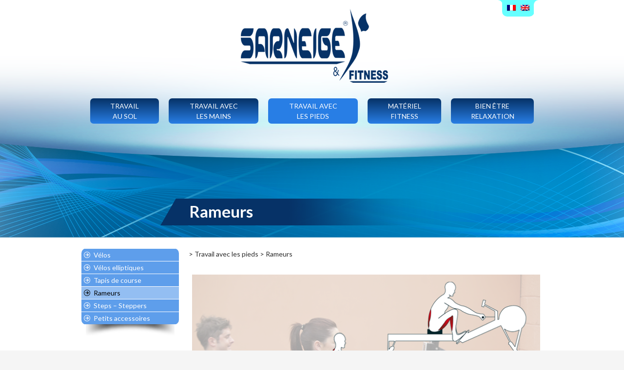

--- FILE ---
content_type: text/html; charset=UTF-8
request_url: https://www.sarneige-fitness.com/accueil/travail-avec-les-pieds/rameurs/
body_size: 9232
content:
<!DOCTYPE html>
<!--[if IE 7]>
<html class="ie ie7" lang="fr-FR" prefix="og: http://ogp.me/ns#">
<![endif]-->
<!--[if IE 8]>
<html class="ie ie8" lang="fr-FR" prefix="og: http://ogp.me/ns#">
<![endif]-->
<!--[if !(IE 7) | !(IE 8) ]><!-->
<html lang="fr-FR" prefix="og: http://ogp.me/ns#">
<!--<![endif]-->
<head>
	<meta charset="UTF-8">
	<meta name="viewport" content="width=device-width">
	<title>Rameurs pour fitness et musculation en intérieur</title>
	<link rel="profile" href="https://gmpg.org/xfn/11">
	<link href="wp-content/themes/creaseine_template/favicon.png" rel="shortcut icon" type="image/vnd.microsoft.icon">
	<link rel="pingback" href="https://www.sarneige-fitness.com/xmlrpc.php">
	<!--[if lt IE 9]>
	<script src="https://www.sarneige-fitness.com/wp-content/themes/creaseine_template/js/html5.js"></script>
	<![endif]-->
<script>
  (function(i,s,o,g,r,a,m){i['GoogleAnalyticsObject']=r;i[r]=i[r]||function(){
  (i[r].q=i[r].q||[]).push(arguments)},i[r].l=1*new Date();a=s.createElement(o),
  m=s.getElementsByTagName(o)[0];a.async=1;a.src=g;m.parentNode.insertBefore(a,m)
  })(window,document,'script','//www.google-analytics.com/analytics.js','ga');
  ga('create', 'UA-42471414-10', 'auto');
  ga('send', 'pageview');
</script>
	
<!-- This site is optimized with the Yoast SEO plugin v7.8 - https://yoast.com/wordpress/plugins/seo/ -->
<meta name="description" content="Pratiquez le rameur pour un travail complet de votre corps. Cet équipement de musculation est idéal pour le renforcement musculaire."/>
<link rel="canonical" href="https://www.sarneige-fitness.com/accueil/travail-avec-les-pieds/rameurs/" />
<meta property="og:locale" content="fr_FR" />
<meta property="og:type" content="article" />
<meta property="og:title" content="Rameurs pour fitness et musculation en intérieur" />
<meta property="og:description" content="Pratiquez le rameur pour un travail complet de votre corps. Cet équipement de musculation est idéal pour le renforcement musculaire." />
<meta property="og:url" content="https://www.sarneige-fitness.com/accueil/travail-avec-les-pieds/rameurs/" />
<meta property="og:site_name" content="Sarneige &amp; Fitness" />
<!-- / Yoast SEO plugin. -->

<link rel='dns-prefetch' href='//fonts.googleapis.com' />
<link rel='dns-prefetch' href='//s.w.org' />
<link rel="alternate" type="application/rss+xml" title="Sarneige &amp; Fitness &raquo; Flux" href="https://www.sarneige-fitness.com/feed/" />
<link rel="alternate" type="application/rss+xml" title="Sarneige &amp; Fitness &raquo; Flux des commentaires" href="https://www.sarneige-fitness.com/comments/feed/" />
		<script type="text/javascript">
			window._wpemojiSettings = {"baseUrl":"https:\/\/s.w.org\/images\/core\/emoji\/2.4\/72x72\/","ext":".png","svgUrl":"https:\/\/s.w.org\/images\/core\/emoji\/2.4\/svg\/","svgExt":".svg","source":{"concatemoji":"https:\/\/www.sarneige-fitness.com\/wp-includes\/js\/wp-emoji-release.min.js?ver=4.9.7"}};
			!function(a,b,c){function d(a,b){var c=String.fromCharCode;l.clearRect(0,0,k.width,k.height),l.fillText(c.apply(this,a),0,0);var d=k.toDataURL();l.clearRect(0,0,k.width,k.height),l.fillText(c.apply(this,b),0,0);var e=k.toDataURL();return d===e}function e(a){var b;if(!l||!l.fillText)return!1;switch(l.textBaseline="top",l.font="600 32px Arial",a){case"flag":return!(b=d([55356,56826,55356,56819],[55356,56826,8203,55356,56819]))&&(b=d([55356,57332,56128,56423,56128,56418,56128,56421,56128,56430,56128,56423,56128,56447],[55356,57332,8203,56128,56423,8203,56128,56418,8203,56128,56421,8203,56128,56430,8203,56128,56423,8203,56128,56447]),!b);case"emoji":return b=d([55357,56692,8205,9792,65039],[55357,56692,8203,9792,65039]),!b}return!1}function f(a){var c=b.createElement("script");c.src=a,c.defer=c.type="text/javascript",b.getElementsByTagName("head")[0].appendChild(c)}var g,h,i,j,k=b.createElement("canvas"),l=k.getContext&&k.getContext("2d");for(j=Array("flag","emoji"),c.supports={everything:!0,everythingExceptFlag:!0},i=0;i<j.length;i++)c.supports[j[i]]=e(j[i]),c.supports.everything=c.supports.everything&&c.supports[j[i]],"flag"!==j[i]&&(c.supports.everythingExceptFlag=c.supports.everythingExceptFlag&&c.supports[j[i]]);c.supports.everythingExceptFlag=c.supports.everythingExceptFlag&&!c.supports.flag,c.DOMReady=!1,c.readyCallback=function(){c.DOMReady=!0},c.supports.everything||(h=function(){c.readyCallback()},b.addEventListener?(b.addEventListener("DOMContentLoaded",h,!1),a.addEventListener("load",h,!1)):(a.attachEvent("onload",h),b.attachEvent("onreadystatechange",function(){"complete"===b.readyState&&c.readyCallback()})),g=c.source||{},g.concatemoji?f(g.concatemoji):g.wpemoji&&g.twemoji&&(f(g.twemoji),f(g.wpemoji)))}(window,document,window._wpemojiSettings);
		</script>
		<style type="text/css">
img.wp-smiley,
img.emoji {
	display: inline !important;
	border: none !important;
	box-shadow: none !important;
	height: 1em !important;
	width: 1em !important;
	margin: 0 .07em !important;
	vertical-align: -0.1em !important;
	background: none !important;
	padding: 0 !important;
}
</style>
<link rel='stylesheet' id='contact-form-7-css'  href='https://www.sarneige-fitness.com/wp-content/plugins/contact-form-7/includes/css/styles.css?ver=5.0.3' type='text/css' media='all' />
<link rel='stylesheet' id='creaseinetemplate-lato-css'  href='//fonts.googleapis.com/css?family=Lato%3A300%2C400%2C700%2C900%2C300italic%2C400italic%2C700italic' type='text/css' media='all' />
<link rel='stylesheet' id='genericons-css'  href='https://www.sarneige-fitness.com/wp-content/themes/creaseine_template/genericons/genericons.css?ver=3.0.2' type='text/css' media='all' />
<link rel='stylesheet' id='creaseinetemplate-style-css'  href='https://www.sarneige-fitness.com/wp-content/themes/creaseine_template/style.css?ver=4.9.7' type='text/css' media='all' />
<!--[if lt IE 9]>
<link rel='stylesheet' id='creaseinetemplate-ie-css'  href='https://www.sarneige-fitness.com/wp-content/themes/creaseine_template/css/ie.css?ver=20131205' type='text/css' media='all' />
<![endif]-->
<link rel='stylesheet' id='newsletter-css'  href='https://www.sarneige-fitness.com/wp-content/plugins/newsletter/style.css?ver=5.5.9' type='text/css' media='all' />
<script type='text/javascript' src='https://www.sarneige-fitness.com/wp-includes/js/jquery/jquery.js?ver=1.12.4'></script>
<script type='text/javascript' src='https://www.sarneige-fitness.com/wp-includes/js/jquery/jquery-migrate.min.js?ver=1.4.1'></script>
<link rel='https://api.w.org/' href='https://www.sarneige-fitness.com/wp-json/' />
<link rel="EditURI" type="application/rsd+xml" title="RSD" href="https://www.sarneige-fitness.com/xmlrpc.php?rsd" />
<link rel="wlwmanifest" type="application/wlwmanifest+xml" href="https://www.sarneige-fitness.com/wp-includes/wlwmanifest.xml" /> 
<meta name="generator" content="WordPress 4.9.7" />
<link rel='shortlink' href='https://www.sarneige-fitness.com/?p=130' />
<link rel="alternate" type="application/json+oembed" href="https://www.sarneige-fitness.com/wp-json/oembed/1.0/embed?url=https%3A%2F%2Fwww.sarneige-fitness.com%2Faccueil%2Ftravail-avec-les-pieds%2Frameurs%2F" />
<link rel="alternate" type="text/xml+oembed" href="https://www.sarneige-fitness.com/wp-json/oembed/1.0/embed?url=https%3A%2F%2Fwww.sarneige-fitness.com%2Faccueil%2Ftravail-avec-les-pieds%2Frameurs%2F&#038;format=xml" />

<meta http-equiv="Content-Language" content="fr-FR" />
<style type="text/css" media="screen">
.qtrans_flag span { display:none }
.qtrans_flag { height:12px; width:18px; display:block }
.qtrans_flag_and_text { padding-left:20px }
.qtrans_flag_fr { background:url(https://www.sarneige-fitness.com/wp-content/plugins/qtranslate/flags/fr.png) no-repeat }
.qtrans_flag_en { background:url(https://www.sarneige-fitness.com/wp-content/plugins/qtranslate/flags/gb.png) no-repeat }
</style>
<link hreflang="en" href="https://www.sarneige-fitness.com/accueil/travail-avec-les-pieds/rameurs/?lang=en" rel="alternate" />
		<style type="text/css" id="wp-custom-css">
			wpcf7-form-control wpcf7-submit
button, input[type="submit"]{
    background-color: #000;
    border: 0;
    border-radius: 5px;
    color: #fff;
    font-size: 12px;
    font-weight: 700;
    padding: 10px 30px 11px;
    text-transform: uppercase;
    vertical-align: bottom;
}		</style>
			<script>
		function clicCartouche(couleur)
		{
			switch(couleur)
			{
				case 'vert':
					if(document.getElementById('cartouche_vert').className == 'cartouche_vert')
					{
						document.getElementById('cartouche_vert').className = 'cartouche_vert actif';
						setTimeout(function(){document.getElementById('div_cartouche_vert').innerHTML = "Recyclable chez GVG, conformes à toutes les recommandations REACH / RoHS.";},250);
						document.getElementById('cartouche_rouge').className = 'cartouche_rouge';
						document.getElementById('div_cartouche_rouge').innerHTML = "Je suis fabriqué au Trait. J'ai été conçu par&nbsp;.&nbsp;.&nbsp;.";
					}
					else
					{
						document.getElementById('cartouche_vert').className = 'cartouche_vert';
						document.getElementById('div_cartouche_vert').innerHTML = "Recyclable chez GVG, conformes&nbsp;.&nbsp;.&nbsp;.";
					}
				break;

				case 'rouge':
					if(document.getElementById('cartouche_rouge').className == 'cartouche_rouge')
					{
						document.getElementById('cartouche_rouge').className = 'cartouche_rouge actif';
						setTimeout(function(){document.getElementById('div_cartouche_rouge').innerHTML = "Je suis fabriqué au Trait. J'ai été conçu par les ingénieurs et techniciens de GVG. <br/> Au minimum 90% de ma valeur ajoutée sont des revenus, salaires, charges et taxes créées et payées en France.";},250);
						document.getElementById('cartouche_vert').className = 'cartouche_vert';
						document.getElementById('div_cartouche_vert').innerHTML = "Recyclable chez GVG, conformes&nbsp;.&nbsp;.&nbsp;.";
					}
					else
					{
						document.getElementById('cartouche_rouge').className = 'cartouche_rouge';
						document.getElementById('div_cartouche_rouge').innerHTML = "Je suis fabriqué au Trait. J'ai été conçu par&nbsp;.&nbsp;.&nbsp;.";
					}
				break;
			}
		}
	</script>
	<script type="text/javascript" src="https://www.sarneige-fitness.com/wp-content/themes/creaseine_template/fonctions.js"></script>
</head>
<body data-rsssl=1 class="page-template-default page page-id-130 page-child parent-pageid-17 masthead-fixed footer-widgets singular"  onresize="javascript: if(window.innerWidth > 550 || (document.body.clientWidth + 15) > 550){document.getElementById('menu-menu-principal').className = '';}else{document.getElementById('menu-menu-principal').className = 'responsive';}"  itemscope itemtype="http://schema.org/WebPage">
<script language="javascript">
	var doc = document.documentElement;
	doc.setAttribute('data-useragent', navigator.userAgent);
	var navigateurEnCours = retourneNavigateur();
	if(navig == 'Safari')
	{
		document.body.id = 'Hack' + navig;
	}
	else
	{
		document.body.id = navigateurEnCours;
	}
</script>
<div id="page" class="hfeed site">
		<div id="masthead" class="site-header" role="banner">
		<div class="header-main">
			<div style="max-width: 950px; width: 100%;">
				<div id="change_langue">
					<div style="background: #6FF; width: 15px; display: inline-block; border-color: #FFF;">
						<div style="width: 100%; height: 28px; border-top-right-radius: 10px; background: #FFF;">
						</div>
					</div>
					<div id="secondary">
	
		<div id="primary-sidebar" class="primary-sidebar widget-area" role="complementary">
		<aside id="qtranslate-2" class="widget widget_qtranslate"><ul class="qtrans_language_chooser" id="qtranslate-2-chooser"><li class="lang-fr active"><a href="https://www.sarneige-fitness.com/accueil/travail-avec-les-pieds/rameurs/" hreflang="fr" title="Français" class="qtrans_flag qtrans_flag_fr"><span style="display:none">Français</span></a></li><li class="lang-en"><a href="https://www.sarneige-fitness.com/accueil/travail-avec-les-pieds/rameurs/?lang=en" hreflang="en" title="English" class="qtrans_flag qtrans_flag_en"><span style="display:none">English</span></a></li></ul><div class="qtrans_widget_end"></div></aside>	</div><!-- #primary-sidebar -->
	</div><!-- #secondary -->
					<div style="background: #6FF; width: 15px; display: inline-block; border-color: #FFF;">
						<div style="width: 100%; height: 28px; border-top-left-radius: 10px; background: #FFF;">
						</div>
					</div>
				</div>
			</div>
				<a href="https://www.sarneige-fitness.com/" rel="home" title="Equipements de sport & fitness"><img id="logo" alt="Equipements de sport & fitness" width="302" height="152" src="https://www.sarneige-fitness.com/wp-content/themes/creaseine_template/images/stories/module/equipements-sport-fitness.png"/></a>			<nav id="primary-navigation" class="site-navigation primary-navigation" role="navigation">
				<div class="menu-menu-principal-container"><ul id="menu-menu-principal" class="nav-menu"><li id="menu-item-675" class="menu-item menu-item-type-post_type menu-item-object-page menu-item-has-children menu-item-675"><a title="Choisir sa natte" href="https://www.sarneige-fitness.com/accueil/travail-au-sol/nattes-porte-nattes/choisir-sa-natte/">Travail au sol</a>
<ul class="sub-menu">
	<li id="menu-item-676" class="menu-item menu-item-type-post_type menu-item-object-page menu-item-has-children menu-item-676"><a title="Porte nattes" href="https://www.sarneige-fitness.com/accueil/travail-au-sol/nattes-porte-nattes/choisir-sa-natte/">Nattes &#8211; Porte nattes</a>
	<ul class="sub-menu">
		<li id="menu-item-444" class="menu-item menu-item-type-post_type menu-item-object-page menu-item-444"><a title="Choisir sa natte" href="https://www.sarneige-fitness.com/accueil/travail-au-sol/nattes-porte-nattes/choisir-sa-natte/">Choisir sa natte</a></li>
		<li id="menu-item-448" class="menu-item menu-item-type-post_type menu-item-object-page menu-item-448"><a title="Les nattes de tous les jours" href="https://www.sarneige-fitness.com/accueil/travail-au-sol/nattes-porte-nattes/les-elementaires/">Les élémentaires</a></li>
		<li id="menu-item-451" class="menu-item menu-item-type-post_type menu-item-object-page menu-item-451"><a title="les nattes recyclées" href="https://www.sarneige-fitness.com/accueil/travail-au-sol/nattes-porte-nattes/les-oxygenes/">Les oxygènes</a></li>
		<li id="menu-item-446" class="menu-item menu-item-type-post_type menu-item-object-page menu-item-446"><a title="Les nattes tout confort" href="https://www.sarneige-fitness.com/accueil/travail-au-sol/nattes-porte-nattes/les-conforts/">Les conforts</a></li>
		<li id="menu-item-454" class="menu-item menu-item-type-post_type menu-item-object-page menu-item-454"><a title="Les nattes résistantes" href="https://www.sarneige-fitness.com/accueil/travail-au-sol/nattes-porte-nattes/les-strong/">Les strongs</a></li>
		<li id="menu-item-445" class="menu-item menu-item-type-post_type menu-item-object-page menu-item-445"><a title="Les nattes authentiques" href="https://www.sarneige-fitness.com/accueil/travail-au-sol/nattes-porte-nattes/les-authentiques/">Les authentiques</a></li>
		<li id="menu-item-447" class="menu-item menu-item-type-post_type menu-item-object-page menu-item-447"><a title="Les nattes douces" href="https://www.sarneige-fitness.com/accueil/travail-au-sol/nattes-porte-nattes/les-dermos/">Les dermos</a></li>
		<li id="menu-item-453" class="menu-item menu-item-type-post_type menu-item-object-page menu-item-453"><a title="Les nattes réducatives" href="https://www.sarneige-fitness.com/accueil/travail-au-sol/nattes-porte-nattes/les-reeducatives/">Les réducatives</a></li>
		<li id="menu-item-449" class="menu-item menu-item-type-post_type menu-item-object-page menu-item-449"><a title="Les nattes modernes" href="https://www.sarneige-fitness.com/accueil/travail-au-sol/nattes-porte-nattes/les-evolutions/">Les évolutions</a></li>
		<li id="menu-item-450" class="menu-item menu-item-type-post_type menu-item-object-page menu-item-450"><a title="Les homes tapis" href="https://www.sarneige-fitness.com/accueil/travail-au-sol/nattes-porte-nattes/les-home-tapis/">Les home tapis</a></li>
		<li id="menu-item-452" class="menu-item menu-item-type-post_type menu-item-object-page menu-item-452"><a title="Portes nattes" href="https://www.sarneige-fitness.com/accueil/travail-au-sol/nattes-porte-nattes/les-porte-nattes/">Les porte nattes</a></li>
	</ul>
</li>
	<li id="menu-item-844" class="menu-item menu-item-type-post_type menu-item-object-page menu-item-has-children menu-item-844"><a title="Dalles de fitness" href="https://www.sarneige-fitness.com/accueil/travail-au-sol/accessoires-au-sol/dalles/">Accessoires au sol</a>
	<ul class="sub-menu">
		<li id="menu-item-843" class="menu-item menu-item-type-post_type menu-item-object-page menu-item-843"><a title="Dalles de fitness" href="https://www.sarneige-fitness.com/accueil/travail-au-sol/accessoires-au-sol/dalles/">Dalles</a></li>
		<li id="menu-item-442" class="menu-item menu-item-type-post_type menu-item-object-page menu-item-442"><a title="Accessoires mousse fitness" href="https://www.sarneige-fitness.com/accueil/travail-au-sol/accessoires-au-sol/equilibre-maintien-accessoires-mousse/">Équilibre – maintien – accessoires mousse</a></li>
		<li id="menu-item-443" class="menu-item menu-item-type-post_type menu-item-object-page menu-item-443"><a title="Equilibre accessoire fitness" href="https://www.sarneige-fitness.com/accueil/travail-au-sol/accessoires-au-sol/equilibre-maintien-accessoires/">Équilibre – maintien – accessoires</a></li>
	</ul>
</li>
</ul>
</li>
<li id="menu-item-679" class="menu-item menu-item-type-post_type menu-item-object-page menu-item-has-children menu-item-679"><a title="Cordes et handgrips" href="https://www.sarneige-fitness.com/accueil/travail-avec-les-mains/cordes-handgrip/">Travail avec les mains</a>
<ul class="sub-menu">
	<li id="menu-item-457" class="menu-item menu-item-type-post_type menu-item-object-page menu-item-457"><a title="Cordes et handgrips" href="https://www.sarneige-fitness.com/accueil/travail-avec-les-mains/cordes-handgrip/">Cordes – Handgrips</a></li>
	<li id="menu-item-458" class="menu-item menu-item-type-post_type menu-item-object-page menu-item-458"><a title="Gant de fitness" href="https://www.sarneige-fitness.com/accueil/travail-avec-les-mains/gants/">Gants</a></li>
	<li id="menu-item-462" class="menu-item menu-item-type-post_type menu-item-object-page menu-item-462"><a title="Poignée pompe fitness" href="https://www.sarneige-fitness.com/accueil/travail-avec-les-mains/poignee-pompe-double-roller-doorgym/">Poignée pompe – Double roller – Doorgym</a></li>
	<li id="menu-item-455" class="menu-item menu-item-type-post_type menu-item-object-page menu-item-455"><a title="Ballon de fitness" href="https://www.sarneige-fitness.com/accueil/travail-avec-les-mains/balle/">Balle</a></li>
	<li id="menu-item-460" class="menu-item menu-item-type-post_type menu-item-object-page menu-item-460"><a title="Matériel d&rsquo;extension fitness" href="https://www.sarneige-fitness.com/accueil/travail-avec-les-mains/materiel-dextension-bande/">Matériel d&rsquo;extension &#8211; Bande</a></li>
	<li id="menu-item-461" class="menu-item menu-item-type-post_type menu-item-object-page menu-item-461"><a title="Matériel lesté fitness" href="https://www.sarneige-fitness.com/accueil/travail-avec-les-mains/materiel-leste/">Matériel lesté</a></li>
	<li id="menu-item-456" class="menu-item menu-item-type-post_type menu-item-object-page menu-item-456"><a title="Barres et disques de musculation" href="https://www.sarneige-fitness.com/accueil/travail-avec-les-mains/barres-disques-kits/">Barres – Disques – Kits</a></li>
	<li id="menu-item-459" class="menu-item menu-item-type-post_type menu-item-object-page menu-item-459"><a title="Power bag" href="https://www.sarneige-fitness.com/accueil/travail-avec-les-mains/kettlebell-power-bag-medicine-ball/">Kettlebell – Power bag – Medicine ball</a></li>
	<li id="menu-item-440" class="menu-item menu-item-type-post_type menu-item-object-page menu-item-440"><a title="Accessoires de boxe" href="https://www.sarneige-fitness.com/accueil/travail-avec-les-mains/boxe/">Boxe</a></li>
</ul>
</li>
<li id="menu-item-680" class="menu-item menu-item-type-post_type menu-item-object-page current-menu-ancestor current-menu-parent current_page_parent current_page_ancestor menu-item-has-children menu-item-680"><a title="Vélos de fitness" href="https://www.sarneige-fitness.com/accueil/travail-avec-les-pieds/velos/">Travail avec les pieds</a>
<ul class="sub-menu">
	<li id="menu-item-439" class="menu-item menu-item-type-post_type menu-item-object-page menu-item-439"><a title="Vélos de fitness" href="https://www.sarneige-fitness.com/accueil/travail-avec-les-pieds/velos/">Vélos</a></li>
	<li id="menu-item-438" class="menu-item menu-item-type-post_type menu-item-object-page menu-item-438"><a title="Vélos elliptiques" href="https://www.sarneige-fitness.com/accueil/travail-avec-les-pieds/velos-elliptiques/">Vélos elliptiques</a></li>
	<li id="menu-item-437" class="menu-item menu-item-type-post_type menu-item-object-page menu-item-437"><a title="Tapis de course" href="https://www.sarneige-fitness.com/accueil/travail-avec-les-pieds/tapis-de-course/">Tapis de course</a></li>
	<li id="menu-item-436" class="menu-item menu-item-type-post_type menu-item-object-page current-menu-item page_item page-item-130 current_page_item menu-item-436"><a title="Rameurs pour firness" href="https://www.sarneige-fitness.com/accueil/travail-avec-les-pieds/rameurs/">Rameurs</a></li>
	<li id="menu-item-434" class="menu-item menu-item-type-post_type menu-item-object-page menu-item-434"><a title="Accessoires de fitness" href="https://www.sarneige-fitness.com/accueil/travail-avec-les-pieds/petits-accessoires/">Petits accessoires</a></li>
	<li id="menu-item-435" class="menu-item menu-item-type-post_type menu-item-object-page menu-item-435"><a title="Steppers" href="https://www.sarneige-fitness.com/accueil/travail-avec-les-pieds/steps-steppers/">Steps – Steppers</a></li>
</ul>
</li>
<li id="menu-item-681" class="menu-item menu-item-type-post_type menu-item-object-page menu-item-has-children menu-item-681"><a title="Matériel de musculation" href="https://www.sarneige-fitness.com/accueil/materiel-fitness/musculation/">Matériel fitness</a>
<ul class="sub-menu">
	<li id="menu-item-433" class="menu-item menu-item-type-post_type menu-item-object-page menu-item-433"><a title="Matériel de musculation" href="https://www.sarneige-fitness.com/accueil/materiel-fitness/musculation/">Musculation</a></li>
	<li id="menu-item-432" class="menu-item menu-item-type-post_type menu-item-object-page menu-item-432"><a title="Matériel de musculation club" href="https://www.sarneige-fitness.com/accueil/materiel-fitness/musculation-materiel-clubs/">Musculation – Matériel clubs</a></li>
	<li id="menu-item-431" class="menu-item menu-item-type-post_type menu-item-object-page menu-item-431"><a title="Appareils pour musculation des abdos" href="https://www.sarneige-fitness.com/accueil/materiel-fitness/abdos/">Abdos</a></li>
	<li id="menu-item-430" class="menu-item menu-item-type-post_type menu-item-object-page menu-item-430"><a title="Appareils pour musculation des abdos pour club" href="https://www.sarneige-fitness.com/accueil/materiel-fitness/abdos-materiel-clubs/">Abdos – Matériel clubs</a></li>
	<li id="menu-item-429" class="menu-item menu-item-type-post_type menu-item-object-page menu-item-429"><a title="Equipements pour pilate" href="https://www.sarneige-fitness.com/accueil/materiel-fitness/pilates/">Pilates</a></li>
	<li id="menu-item-428" class="menu-item menu-item-type-post_type menu-item-object-page menu-item-428"><a title="Equipements pour cardio" href="https://www.sarneige-fitness.com/accueil/materiel-fitness/cardio/">Cardio</a></li>
	<li id="menu-item-427" class="menu-item menu-item-type-post_type menu-item-object-page menu-item-427"><a title="Ceinture de maintien pour fitness" href="https://www.sarneige-fitness.com/accueil/materiel-fitness/aide-pour-pratiquer-le-fitness/">Aide pour pratiquer le fitness</a></li>
</ul>
</li>
<li id="menu-item-682" class="menu-item menu-item-type-post_type menu-item-object-page menu-item-has-children menu-item-682"><a title="Accessoires bien être et relaxation" href="https://www.sarneige-fitness.com/accueil/bien-etre-relaxation/accessoires/">Bien être relaxation</a>
<ul class="sub-menu">
	<li id="menu-item-426" class="menu-item menu-item-type-post_type menu-item-object-page menu-item-426"><a title="Accessoires bien être et relaxation" href="https://www.sarneige-fitness.com/accueil/bien-etre-relaxation/accessoires/">Accessoires</a></li>
</ul>
</li>
</ul></div>			</nav>
			<table style="z-index:99999; position: absolute;">
				<tbody>
					<tr>
						<td id="menu_responsive" style="width: 100%; max-width: 200px; min-width: 45px; padding-top: 50px;">
							<nav id="primary-navigation-resp" class="site-navigation primary-navigation" role="navigation">
								<div id="menu_principal_responsive" onclick="javascript: clicResponsive('menu_principal');">
								</div>
								<div class="menu-menu-principal-responsive-container"><ul id="menu-menu-principal-responsive" class="responsive"><li id="menu-item-710" class="menu-item menu-item-type-custom menu-item-object-custom menu-item-has-children menu-item-710"><a>Travail au sol</a>
<ul class="sub-menu">
	<li id="menu-item-711" class="menu-item menu-item-type-custom menu-item-object-custom menu-item-has-children menu-item-711"><a>Nattes &#8211; Porte nattes</a>
	<ul class="sub-menu">
		<li id="menu-item-250" class="menu-item menu-item-type-post_type menu-item-object-page menu-item-250"><a href="https://www.sarneige-fitness.com/accueil/travail-au-sol/nattes-porte-nattes/choisir-sa-natte/">Choisir sa natte</a></li>
		<li id="menu-item-260" class="menu-item menu-item-type-post_type menu-item-object-page menu-item-260"><a href="https://www.sarneige-fitness.com/accueil/travail-au-sol/nattes-porte-nattes/les-elementaires/">Les élémentaires</a></li>
		<li id="menu-item-259" class="menu-item menu-item-type-post_type menu-item-object-page menu-item-259"><a href="https://www.sarneige-fitness.com/accueil/travail-au-sol/nattes-porte-nattes/les-oxygenes/">Les oxygènes</a></li>
		<li id="menu-item-258" class="menu-item menu-item-type-post_type menu-item-object-page menu-item-258"><a href="https://www.sarneige-fitness.com/accueil/travail-au-sol/nattes-porte-nattes/les-conforts/">Les conforts</a></li>
		<li id="menu-item-257" class="menu-item menu-item-type-post_type menu-item-object-page menu-item-257"><a href="https://www.sarneige-fitness.com/accueil/travail-au-sol/nattes-porte-nattes/les-strong/">Les strongs</a></li>
		<li id="menu-item-256" class="menu-item menu-item-type-post_type menu-item-object-page menu-item-256"><a href="https://www.sarneige-fitness.com/accueil/travail-au-sol/nattes-porte-nattes/les-authentiques/">Les authentiques</a></li>
		<li id="menu-item-255" class="menu-item menu-item-type-post_type menu-item-object-page menu-item-255"><a href="https://www.sarneige-fitness.com/accueil/travail-au-sol/nattes-porte-nattes/les-dermos/">Les dermos</a></li>
		<li id="menu-item-254" class="menu-item menu-item-type-post_type menu-item-object-page menu-item-254"><a href="https://www.sarneige-fitness.com/accueil/travail-au-sol/nattes-porte-nattes/les-reeducatives/">Les réducatives</a></li>
		<li id="menu-item-253" class="menu-item menu-item-type-post_type menu-item-object-page menu-item-253"><a href="https://www.sarneige-fitness.com/accueil/travail-au-sol/nattes-porte-nattes/les-evolutions/">Les évolutions</a></li>
		<li id="menu-item-252" class="menu-item menu-item-type-post_type menu-item-object-page menu-item-252"><a href="https://www.sarneige-fitness.com/accueil/travail-au-sol/nattes-porte-nattes/les-home-tapis/">Les home tapis</a></li>
		<li id="menu-item-251" class="menu-item menu-item-type-post_type menu-item-object-page menu-item-251"><a href="https://www.sarneige-fitness.com/accueil/travail-au-sol/nattes-porte-nattes/les-porte-nattes/">Les porte nattes</a></li>
	</ul>
</li>
	<li id="menu-item-712" class="menu-item menu-item-type-custom menu-item-object-custom menu-item-has-children menu-item-712"><a>Accessoires au sol</a>
	<ul class="sub-menu">
		<li id="menu-item-845" class="menu-item menu-item-type-post_type menu-item-object-page menu-item-845"><a href="https://www.sarneige-fitness.com/accueil/travail-au-sol/accessoires-au-sol/dalles/">Dalles</a></li>
		<li id="menu-item-263" class="menu-item menu-item-type-post_type menu-item-object-page menu-item-263"><a href="https://www.sarneige-fitness.com/accueil/travail-au-sol/accessoires-au-sol/equilibre-maintien-accessoires-mousse/">Équilibre &#8211; maintien &#8211; accessoires mousse</a></li>
		<li id="menu-item-262" class="menu-item menu-item-type-post_type menu-item-object-page menu-item-262"><a href="https://www.sarneige-fitness.com/accueil/travail-au-sol/accessoires-au-sol/equilibre-maintien-accessoires/">Équilibre &#8211; maintien &#8211; accessoires</a></li>
	</ul>
</li>
</ul>
</li>
<li id="menu-item-714" class="menu-item menu-item-type-custom menu-item-object-custom menu-item-has-children menu-item-714"><a>Travail avec les mains</a>
<ul class="sub-menu">
	<li id="menu-item-265" class="menu-item menu-item-type-post_type menu-item-object-page menu-item-265"><a href="https://www.sarneige-fitness.com/accueil/travail-avec-les-mains/cordes-handgrip/">Cordes &#8211; Handgrips</a></li>
	<li id="menu-item-266" class="menu-item menu-item-type-post_type menu-item-object-page menu-item-266"><a href="https://www.sarneige-fitness.com/accueil/travail-avec-les-mains/gants/">Gants</a></li>
	<li id="menu-item-267" class="menu-item menu-item-type-post_type menu-item-object-page menu-item-267"><a href="https://www.sarneige-fitness.com/accueil/travail-avec-les-mains/poignee-pompe-double-roller-doorgym/">Poignée pompe &#8211; Double roller &#8211; Doorgym</a></li>
	<li id="menu-item-268" class="menu-item menu-item-type-post_type menu-item-object-page menu-item-268"><a href="https://www.sarneige-fitness.com/accueil/travail-avec-les-mains/balle/">Balle</a></li>
	<li id="menu-item-270" class="menu-item menu-item-type-post_type menu-item-object-page menu-item-270"><a href="https://www.sarneige-fitness.com/accueil/travail-avec-les-mains/materiel-dextension-bande/">Matériel d&rsquo;extension &#8211; Bande</a></li>
	<li id="menu-item-269" class="menu-item menu-item-type-post_type menu-item-object-page menu-item-269"><a href="https://www.sarneige-fitness.com/accueil/travail-avec-les-mains/materiel-leste/">Matériel lesté</a></li>
	<li id="menu-item-271" class="menu-item menu-item-type-post_type menu-item-object-page menu-item-271"><a href="https://www.sarneige-fitness.com/accueil/travail-avec-les-mains/barres-disques-kits/">Barres &#8211; Disques &#8211; Kits</a></li>
	<li id="menu-item-272" class="menu-item menu-item-type-post_type menu-item-object-page menu-item-272"><a href="https://www.sarneige-fitness.com/accueil/travail-avec-les-mains/kettlebell-power-bag-medicine-ball/">Kettlebell &#8211; Power bag &#8211; Medicine ball</a></li>
	<li id="menu-item-273" class="menu-item menu-item-type-post_type menu-item-object-page menu-item-273"><a href="https://www.sarneige-fitness.com/accueil/travail-avec-les-mains/boxe/">Boxe</a></li>
</ul>
</li>
<li id="menu-item-715" class="menu-item menu-item-type-custom menu-item-object-custom current-menu-ancestor current-menu-parent menu-item-has-children menu-item-715"><a>Travail avec les pieds</a>
<ul class="sub-menu">
	<li id="menu-item-275" class="menu-item menu-item-type-post_type menu-item-object-page menu-item-275"><a href="https://www.sarneige-fitness.com/accueil/travail-avec-les-pieds/velos/">Vélos</a></li>
	<li id="menu-item-274" class="menu-item menu-item-type-post_type menu-item-object-page menu-item-274"><a href="https://www.sarneige-fitness.com/accueil/travail-avec-les-pieds/velos-elliptiques/">Vélos elliptiques</a></li>
	<li id="menu-item-276" class="menu-item menu-item-type-post_type menu-item-object-page menu-item-276"><a href="https://www.sarneige-fitness.com/accueil/travail-avec-les-pieds/tapis-de-course/">Tapis de course</a></li>
	<li id="menu-item-277" class="menu-item menu-item-type-post_type menu-item-object-page current-menu-item page_item page-item-130 current_page_item menu-item-277"><a href="https://www.sarneige-fitness.com/accueil/travail-avec-les-pieds/rameurs/">Rameurs</a></li>
	<li id="menu-item-278" class="menu-item menu-item-type-post_type menu-item-object-page menu-item-278"><a href="https://www.sarneige-fitness.com/accueil/travail-avec-les-pieds/steps-steppers/">Steps &#8211; Steppers</a></li>
	<li id="menu-item-279" class="menu-item menu-item-type-post_type menu-item-object-page menu-item-279"><a href="https://www.sarneige-fitness.com/accueil/travail-avec-les-pieds/petits-accessoires/">Petits accessoires</a></li>
</ul>
</li>
<li id="menu-item-716" class="menu-item menu-item-type-custom menu-item-object-custom menu-item-has-children menu-item-716"><a>Matériel fitness</a>
<ul class="sub-menu">
	<li id="menu-item-281" class="menu-item menu-item-type-post_type menu-item-object-page menu-item-281"><a href="https://www.sarneige-fitness.com/accueil/materiel-fitness/musculation/">Musculation</a></li>
	<li id="menu-item-280" class="menu-item menu-item-type-post_type menu-item-object-page menu-item-280"><a href="https://www.sarneige-fitness.com/accueil/materiel-fitness/musculation-materiel-clubs/">Musculation &#8211; Matériel clubs</a></li>
	<li id="menu-item-283" class="menu-item menu-item-type-post_type menu-item-object-page menu-item-283"><a href="https://www.sarneige-fitness.com/accueil/materiel-fitness/abdos/">Abdos</a></li>
	<li id="menu-item-282" class="menu-item menu-item-type-post_type menu-item-object-page menu-item-282"><a href="https://www.sarneige-fitness.com/accueil/materiel-fitness/abdos-materiel-clubs/">Abdos &#8211; Matériel clubs</a></li>
	<li id="menu-item-284" class="menu-item menu-item-type-post_type menu-item-object-page menu-item-284"><a href="https://www.sarneige-fitness.com/accueil/materiel-fitness/pilates/">Pilates</a></li>
	<li id="menu-item-285" class="menu-item menu-item-type-post_type menu-item-object-page menu-item-285"><a href="https://www.sarneige-fitness.com/accueil/materiel-fitness/cardio/">Cardio</a></li>
	<li id="menu-item-286" class="menu-item menu-item-type-post_type menu-item-object-page menu-item-286"><a href="https://www.sarneige-fitness.com/accueil/materiel-fitness/aide-pour-pratiquer-le-fitness/">Aide pour pratiquer le fitness</a></li>
</ul>
</li>
<li id="menu-item-717" class="menu-item menu-item-type-custom menu-item-object-custom menu-item-has-children menu-item-717"><a>Bien être relaxation</a>
<ul class="sub-menu">
	<li id="menu-item-287" class="menu-item menu-item-type-post_type menu-item-object-page menu-item-287"><a href="https://www.sarneige-fitness.com/accueil/bien-etre-relaxation/accessoires/">Accessoires</a></li>
</ul>
</li>
</ul></div>							</nav>
						</td>
					</tr>
				</tbody>
			</table>
		</div>
	</div><!-- #masthead -->

	<div id="main" class="site-main">			<table id="tableauPage">
				<tbody>
					<tr>
						<td id="menu_categorie">
																	<nav role="navigation" class="navigation site-navigation secondary-navigation" id="menu_travail_avec_les_pieds">
											<div class="menu-categories-travail-avec-les-pieds-container"><ul id="menu-categories-travail-avec-les-pieds" class="menu"><li id="menu-item-183" class="menu-item menu-item-type-post_type menu-item-object-page menu-item-183"><a title="Vélos de fitness" href="https://www.sarneige-fitness.com/accueil/travail-avec-les-pieds/velos/">Vélos</a></li>
<li id="menu-item-182" class="menu-item menu-item-type-post_type menu-item-object-page menu-item-182"><a title="Vélos elliptiques" href="https://www.sarneige-fitness.com/accueil/travail-avec-les-pieds/velos-elliptiques/">Vélos elliptiques</a></li>
<li id="menu-item-181" class="menu-item menu-item-type-post_type menu-item-object-page menu-item-181"><a title="Tapis de course" href="https://www.sarneige-fitness.com/accueil/travail-avec-les-pieds/tapis-de-course/">Tapis de course</a></li>
<li id="menu-item-179" class="menu-item menu-item-type-post_type menu-item-object-page current-menu-item page_item page-item-130 current_page_item menu-item-179"><a title="Rameurs pour firness" href="https://www.sarneige-fitness.com/accueil/travail-avec-les-pieds/rameurs/">Rameurs</a></li>
<li id="menu-item-180" class="menu-item menu-item-type-post_type menu-item-object-page menu-item-180"><a title="Steppers" href="https://www.sarneige-fitness.com/accueil/travail-avec-les-pieds/steps-steppers/">Steps &#8211; Steppers</a></li>
<li id="menu-item-178" class="menu-item menu-item-type-post_type menu-item-object-page menu-item-178"><a title="Accessoires de fitness" href="https://www.sarneige-fitness.com/accueil/travail-avec-les-pieds/petits-accessoires/">Petits accessoires</a></li>
</ul></div>										</nav>
															</td>
						<td>
							<div class="breadcrumbs" itemprop="breadcrumb">
								<!-- Breadcrumb NavXT 6.1.0 -->
&nbsp;&gt;&nbsp;<span property="itemListElement" typeof="ListItem"><a property="item" typeof="WebPage" title="Go to Travail avec les pieds." href="https://www.sarneige-fitness.com/accueil/travail-avec-les-pieds/" class="post post-page"><span property="name">Travail avec les pieds</span></a><meta property="position" content="2"></span>&nbsp;&gt;&nbsp;Rameurs							</div>
							<div id="main-content" class="main-content">
															<div id="primary" class="content-area">
									<div id="content" class="site-content" role="main">
									
<article id="post-130" class="post-130 page type-page status-publish hentry">
	<div class="entry-header"><span class="entry-title titre-page-interne">Rameurs</span></div><!-- .entry-header -->
	<div class="entry-content">
		<p><img src="https://www.sarneige-fitness.com/wp-content/themes/creaseine_template/images/stories/page/rameur-fitness-musculation.png" width="724" height="442" alt="Rameur pour fitness et msuculation" title="Rameur pour fitness et msuculation" /></p>
<div>
<table class="bloc_description" cellspacing="0">
<tbody>
<tr>
<td></td>
</tr>
</tbody>
</table>
<table class="bloc_sous_article picto" cellspacing="0">
<tbody>
<tr>
<td></td>
<td></td>
<td></td>
<td>
<div id="picto_bleu_page"><img class="picto" alt="" src="https://www.sarneige-fitness.com/wp-content/themes/creaseine_template/images/stories/module/perso_bleu_cercle.png" /><br />
Je suis fait pour durer,<br />
je vous coûte moins cher.</div>
</td>
</tr>
</tbody>
</table>
<table class="bloc_sous_article lien" cellspacing="0">
<tbody>
<tr>
<td>
<div id="voir_catalogue"><a href="https://www.sarneige-fitness.com/wp-content/themes/creaseine_template/images/stories/catalogue/rameur.pdf" target="_blank">Voir le catalogue</a></div>
</td>
</tr>
</tbody>
</table>
<h1>Notre collection d’appareils rameurs de sport pour les particuliers et les professionnels</h1>
<p>Si vous souhaitez améliorer votre condition physique, garder la forme toute l’année ou perdre du poids, nous avons le matériel de fitness et de cardio-training idéal pour vous ! En effet, sur notre site, nous vous proposons de consulter notre catalogue en ligne de rameurs et de découvrir les caractéristiques de nos produits de musculation. Plusieurs modèles sont à votre disposition, ainsi vous pourrez trouver l’équipement adapté à vos besoins et surtout, à votre budget ! </p>
<h2>Un matériel de musculation très efficace </h2>
<p>Le rameur est un équipement qui sollicite de nombreux muscles de votre corps, à condition d’adopter la bonne position. Il vous permet de varier les exercices d’endurance et fitness. Vous pouvez l’utiliser en complément de votre vélo d’appartement ou de votre tapis de course. Performants et faciles à utiliser, les appareils de cardio disponibles sur notre site sont également confortables. Ils conviennent aussi bien pour un usage à domicile qu’en salle de sport. </p>
<h2>Quels sont les bienfaits de cet équipement sur la silhouette ? </h2>
<p>Faire du rameur régulièrement vous offre des avantages similaires à ceux de la pratique de la musculation et du fitness. Les jambes, le dos, les poignets, les abdominaux et les bras sont très sollicités. De nombreux exercices sont possibles pour raffermir votre silhouette et tonifier vos muscles. De plus, vous pourrez travailler votre cardio tout en brûlant de nombreuses calories. Grâce à cet appareil, vous réalisez vos entraînements de sport à votre rythme !</p>
</div>
<div id="apercu_animation"></div>
	</div><!-- .entry-content -->
</article><!-- #post-## -->
									</div><!-- #content -->
								</div><!-- #primary -->
							</div><!-- #main-content -->
						</td>
					</tr>
				</tbody>
			</table>
	

		</div><!-- #main -->

		<div id="colophon" class="site-footer" role="contentinfo">

							<nav role="navigation" class="navigation site-navigation secondary-navigation" id="menu_pied_de_page">
					<div class="menu-menu-pied-de-page-container"><ul id="menu-menu-pied-de-page" class="menu"><li id="menu-item-46" class="menu-item menu-item-type-post_type menu-item-object-page menu-item-46"><a title="Les marques de fitness" href="https://www.sarneige-fitness.com/accueil/nos-marques/">Nos marques</a></li>
<li id="menu-item-1380" class="menu-item menu-item-type-post_type menu-item-object-page menu-item-1380"><a href="https://www.sarneige-fitness.com/sarneige-collectivites/">Sarneige Collectivités</a></li>
<li id="menu-item-45" class="menu-item menu-item-type-post_type menu-item-object-page menu-item-45"><a title="Ou trouver Sarneige &#038; Fitness" href="https://www.sarneige-fitness.com/accueil/ou-nous-trouver/">Où nous trouver</a></li>
<li id="menu-item-43" class="menu-item menu-item-type-post_type menu-item-object-page menu-item-43"><a title="Mentions légales" href="https://www.sarneige-fitness.com/accueil/mentions-legales/">Mentions légales</a></li>
<li id="menu-item-42" class="menu-item menu-item-type-post_type menu-item-object-page menu-item-42"><a href="https://www.sarneige-fitness.com/accueil/nous-contacter/">Nous contacter</a></li>
</ul></div>				</nav>
						
			<div class="menu_bas_de_page">
									<nav role="navigation" class="navigation site-navigation secondary-navigation" id="menu_sarneige_et_fitness">
						<span class="menu-toggle">Sarneige & fitness</span>
						<div class="menu-sarneige-fitness-container"><ul id="menu-sarneige-fitness" class="menu"><li id="menu-item-1088" class="menu-item menu-item-type-post_type menu-item-object-page menu-item-1088"><a title="Choisir sa natte" href="https://www.sarneige-fitness.com/accueil/travail-avec-les-mains/">Travail avec les mains</a></li>
<li id="menu-item-1089" class="menu-item menu-item-type-post_type menu-item-object-page current-page-ancestor menu-item-1089"><a title="Vélos de fitness" href="https://www.sarneige-fitness.com/accueil/travail-avec-les-pieds/">Travail avec les pieds</a></li>
<li id="menu-item-1090" class="menu-item menu-item-type-post_type menu-item-object-page menu-item-1090"><a title="Méteriel de musculation" href="https://www.sarneige-fitness.com/accueil/materiel-fitness/">Matériel fitness</a></li>
<li id="menu-item-1091" class="menu-item menu-item-type-post_type menu-item-object-page menu-item-1091"><a title="Accessoires bien être et relaxation" href="https://www.sarneige-fitness.com/accueil/bien-etre-relaxation/">Bien être relaxation</a></li>
</ul></div>					</nav>
				
									<nav role="navigation" class="navigation site-navigation secondary-navigation" id="menu_autres_sites">
						<span class="menu-toggle">Autres sites GVG</span>
						<div class="menu-fr-autres-sites-gvg-en-other-sites-gvg-container"><ul id="menu-fr-autres-sites-gvg-en-other-sites-gvg" class="menu"><li id="menu-item-53" class="menu-item menu-item-type-custom menu-item-object-custom menu-item-53"><a title="GVG Industrie" href="http://www.gvg-industrie.com">GVG Industrie</a></li>
<li id="menu-item-54" class="menu-item menu-item-type-custom menu-item-object-custom menu-item-54"><a title="Sarneige Collectivités" href="https://www.sarneige-collectivites.fr/">Sarneige Collectivités</a></li>
<li id="menu-item-55" class="menu-item menu-item-type-custom menu-item-object-custom menu-item-55"><a title="GVG Sport" href="http://www.gvg-sport.com">GVG Sport</a></li>
<li id="menu-item-56" class="menu-item menu-item-type-custom menu-item-object-custom menu-item-56"><a title="GVG Natation" href="#">GVG Natation (site en contruction)</a></li>
</ul></div>					</nav>
				
									<nav role="navigation" class="navigation site-navigation secondary-navigation" id="menu_rejoingnez_nous">
						<span class="menu-toggle">Rejoignez-nous</span>
						<div class="menu-fr-rejoignez-nous-en-join-us-container"><ul id="menu-fr-rejoignez-nous-en-join-us" class="menu"><li id="menu-item-57" class="menu-item menu-item-type-custom menu-item-object-custom menu-item-57"><a title="Newsletter" href="#">Newsletter</a></li>
<li id="menu-item-58" class="menu-item menu-item-type-custom menu-item-object-custom menu-item-58"><a title="Facebook" href="https://www.facebook.com/sarneigecollectivites">Facebook</a></li>
<li id="menu-item-59" class="menu-item menu-item-type-custom menu-item-object-custom menu-item-59"><a title="Youtube" href="#">Youtube</a></li>
<li id="menu-item-60" class="menu-item menu-item-type-custom menu-item-object-custom menu-item-60"><a title="Mail" href="?page_id=34">Mail</a></li>
</ul></div>					</nav>
							</div>

			<div class="copyright" style="text-align:center;">
				<a href="https://www.sarneige-fitness.com/"
				   target="_blank"
				   rel="noopener"
				   title="Copyright&nbsp;2026&nbsp;">
					2026 Sarneige &amp; Fitness &nbsp;©&nbsp;
				<p style="font-size:10px; margin-top:2px; margin-bottom:9px;">
				<a target="_blank" title="Maintenance site web par Emerald Sky" href="https://emeraldskygroup.com/france">Maintenance site web par Emerald Sky</a>
				</p>
				</a>
			</div>


					</div><!-- #colophon -->
	</div><!-- #page -->

	<script type='text/javascript'>
/* <![CDATA[ */
var wpcf7 = {"apiSettings":{"root":"https:\/\/www.sarneige-fitness.com\/wp-json\/contact-form-7\/v1","namespace":"contact-form-7\/v1"},"recaptcha":{"messages":{"empty":"Merci de confirmer que vous n\u2019\u00eates pas un robot."}}};
/* ]]> */
</script>
<script type='text/javascript' src='https://www.sarneige-fitness.com/wp-content/plugins/contact-form-7/includes/js/scripts.js?ver=5.0.3'></script>
<script type='text/javascript' src='https://www.sarneige-fitness.com/wp-includes/js/imagesloaded.min.js?ver=3.2.0'></script>
<script type='text/javascript' src='https://www.sarneige-fitness.com/wp-includes/js/masonry.min.js?ver=3.3.2'></script>
<script type='text/javascript' src='https://www.sarneige-fitness.com/wp-includes/js/jquery/jquery.masonry.min.js?ver=3.1.2b'></script>
<script type='text/javascript' src='https://www.sarneige-fitness.com/wp-content/themes/creaseine_template/js/functions.js?ver=20131209'></script>
<script type='text/javascript'>
/* <![CDATA[ */
var newsletter = {"messages":[],"profile_max":"20"};
/* ]]> */
</script>
<script type='text/javascript' src='https://www.sarneige-fitness.com/wp-content/plugins/newsletter/subscription/validate.js?ver=5.5.9'></script>
<script type='text/javascript' src='https://www.sarneige-fitness.com/wp-includes/js/wp-embed.min.js?ver=4.9.7'></script>

	<div id="chargement_img">
		<div class="1"></div>
		<div class="2"></div>
		<div class="3"></div>
		<div class="4"></div>
		<div class="5"></div>
		<div class="6"></div>
		<div class="7"></div>
		<div class="8"></div>
		<div class="9"></div>
		<div class="10"></div>
	</div>
</body>
</html>


--- FILE ---
content_type: text/css
request_url: https://www.sarneige-fitness.com/wp-content/themes/creaseine_template/style.css?ver=4.9.7
body_size: 17861
content:
/*
Theme Name: Créaseine Template
Theme URI: http://creaseine.com
Author: Créaseine
Author URI: http://creaseine.com
Description: Template développé par Créaseine
Version: 1.0
License: GNU General Public License v2 or later
License URI: http://www.gnu.org/licenses/gpl-2.0.html
Tags: black, green, white, light, dark, two-columns, three-columns, left-sidebar, right-sidebar, fixed-layout, responsive-layout, custom-background, custom-header, custom-menu, editor-style, featured-images, flexible-header, full-width-template, microformats, post-formats, rtl-language-support, sticky-post, theme-options, translation-ready, accessibility-ready
Text Domain: creaseinetemplate

This theme, like WordPress, is licensed under the GPL.
Use it to make something cool, have fun, and share what you've learned with others.
*/

/**
 * Table of Contents:
 *
 * 1.0 - Reset
 * 2.0 - Repeatable Patterns
 * 3.0 - Basic Structure
 * 4.0 - Header
 * 5.0 - Navigation
 * 6.0 - Content
 *   6.1 - Post Thumbnail
 *   6.2 - Entry Header
 *   6.3 - Entry Meta
 *   6.4 - Entry Content
 *   6.5 - Galleries
 *   6.6 - Post Formats
 *   6.7 - Post/Image/Paging Navigation
 *   6.8 - Attachments
 *   6.9 - Archives
 *   6.10 - Contributor Page
 *   6.11 - 404 Page
 *   6.12 - Full-width
 *   6.13 - Singular
 *   6.14 - Comments
 * 7.0 - Sidebar
 *   7.1 - Widgets
 *   7.2 - Content Sidebar Widgets
 * 8.0 - Footer
 * 9.0 - Featured Content
 * 10.0 - Multisite
 * 11.0 - Navigator
 * 12.0 - Animations
 * 13.0 - Media Queries
 * -----------------------------------------------------------------------------
 */

/* Fonts*/
@font-face
{
    font-family: 'SansationB';
	src: url('font/Sansation_Bold.eot?') format('eot'),
	url('font/Sansation_Bold.ttf')  format('truetype');
    font-weight: normal;
    font-style: normal;
}

@font-face
{
    font-family: 'SansationBI';
	src: url('font/Sansation_Bold_Italic.eot?') format('eot'),
    url('font/Sansation_Bold_Italic.ttf') format('truetype');
    font-weight: normal;
    font-style: normal;
}

@font-face
{
    font-family: 'SansationI';
	src: url('font/Sansation_Italic.eot?') format('eot'),
    url('font/Sansation_Italic.ttf') format('truetype');
    font-weight: normal;
    font-style: normal;
}

@font-face
{
    font-family: 'SansationL';
	src: url('font/Sansation_Light.eot?') format('eot'),
    url('font/Sansation_Light.ttf') format('truetype');
    font-weight: normal;
    font-style: normal;
}

@font-face
{
    font-family: 'SansationLI';
	src: url('font/Sansation_Light_Italic.eot?') format('eot'),
    url('font/Sansation_Light_Italic.ttf') format('truetype');
    font-weight: normal;
    font-style: normal;
}

@font-face
{
    font-family: 'SansationR';
	src: url('font/Sansation_Regular.eot') format('eot'),
	url('font/Sansation_Regular.ttf') format('truetype');
}


/**
 * 1.0 Reset
 *
 * -----------------------------------------------------------------------------
 */

html, body, div, span, applet, object, iframe, h1, h2, h3, h4, h5, h6, p, blockquote, pre, a, abbr, acronym, address, big, cite, code, del, dfn, em, font, ins, kbd, q, s, samp, small, strike, strong, sub, sup, tt, var, dl, dt, dd, ol, ul, li, fieldset, form, label, legend, table, caption, tbody, tfoot, thead, tr, th, td {
	border: 0;
	font-family: inherit;
	font-size: 100%;
	font-style: inherit;
	font-weight: inherit;
	margin: 0;
	outline: 0;
	padding: 0;
	vertical-align: top;
	hyphens: none !important;
}

article,
aside,
details,
figcaption,
figure,
footer,
header,
hgroup,
nav,
section {
	display: block;
}

audio,
canvas,
video {
	display: inline-block;
	max-width: 100%;
}

html {
	overflow-y: scroll;
	-webkit-text-size-adjust: 100%;
	-ms-text-size-adjust:     100%;
}

body,
button,
input,
select,
textarea {
	color: #2b2b2b;
	font-family: Lato, sans-serif;
	font-size: 16px;
	font-weight: 400;
	line-height: 1.5;
}

body {
	background: #f5f5f5;
}

a {
	color: inherit;
	text-decoration: none;
}

a:focus {
	outline: thin dotted;
}

a:hover,
a:active {
	outline: 0;
}

a:active,
a:hover {
	color: inherit;
}

h1,
h2,
h3,
h4,
h5,
h6 {
	clear: both;
	font-weight: 700;
	margin: 36px 0 12px;
}

h1 {
	font-size: 26px;
	line-height: 1.3846153846;
}

h2 {
	font-size: 24px;
	line-height: 1;
}

h3 {
	font-size: 22px;
	line-height: 1.0909090909;
}

h4 {
	font-size: 20px;
	line-height: 1.2;
}

h5 {
	font-size: 18px;
	line-height: 1.3333333333;
}

h6 {
	font-size: 16px;
	line-height: 1.5;
}

address {
	font-style: italic;
	margin-bottom: 24px;
}

abbr[title] {
	border-bottom: 1px dotted #2b2b2b;
	cursor: help;
}

b,
strong {
	font-weight: 700;
}

cite,
dfn,
em,
i {
	font-style: italic;
}

mark,
ins {
	background: #fff9c0;
	text-decoration: none;
}

p {
}

pre {
	border: 1px solid #DADADA;
	border: 1px solid rgba(0, 0, 0, 0.1);
	-webkit-box-sizing: border-box;
	-moz-box-sizing:    border-box;
	box-sizing:         border-box;
	margin-bottom: 24px;
	max-width: 100%;
	overflow: auto;
	padding: 12px;
	white-space: pre;
	white-space: pre-wrap;
	word-wrap: break-word;
}

blockquote:before,
blockquote:after,
q:before,
q:after {
	content: "";
	content: none;
}

blockquote {
	color: #767676;
	font-size: 19px;
	font-style: italic;
	font-weight: 300;
	line-height: 1.2631578947;
	margin-bottom: 24px;
}

blockquote cite,
blockquote small {
	color: #2b2b2b;
	font-size: 16px;
	font-weight: 400;
	line-height: 1.5;
}

blockquote em,
blockquote i,
blockquote cite {
	font-style: normal;
}

blockquote strong,
blockquote b {
	font-weight: 400;
}

small {
	font-size: smaller;
}

big {
	font-size: 125%;
}

sup,
sub {
	font-size: 75%;
	height: 0;
	line-height: 0;
	position: relative;
	vertical-align: baseline;
}

sup {
	bottom: 1ex;
}

sub {
	top: .5ex;
}

dl {
	margin-bottom: 24px;
}

dt {
	font-weight: bold;
}

dd {
	margin-bottom: 24px;
}

ul,
ol {
	list-style: none;
	margin: 0 0 24px 20px;
}

ul {
	list-style: disc;
}

ol {
	list-style: decimal;
}

li > ul,
li > ol {
	margin: 0 0 0 20px;
}

img {
	-ms-interpolation-mode: bicubic;
	border: 0;
	vertical-align: middle;
}

figure {
	margin: 0;
}

fieldset {
	border: 1px solid #DADADA;
	border: 1px solid rgba(0, 0, 0, 0.1);
	margin: 0 0 24px;
	padding: 11px 12px 0;
}

legend {
	white-space: normal;
}

button,
input,
select,
textarea {
	-webkit-box-sizing: border-box;
	-moz-box-sizing:    border-box;
	box-sizing:         border-box;
	font-size: 100%;
	margin: 0;
	max-width: 100%;
	vertical-align: baseline;
}

button,
input {
	line-height: normal;
}

input,
textarea {
	background-image: -webkit-linear-gradient(hsla(0,0%,100%,0), hsla(0,0%,100%,0)); /* Removing the inner shadow, rounded corners on iOS inputs */
}

button,
html input[type="button"],
input[type="reset"],
input[type="submit"] {
	-webkit-appearance: button;
	cursor: pointer;
}

button[disabled],
input[disabled] {
	cursor: default;
}

input[type="checkbox"],
input[type="radio"] {
	padding: 0;
}

input[type="search"] {
	-webkit-appearance: textfield;
}

input[type="search"]::-webkit-search-decoration {
	-webkit-appearance: none;
}

button::-moz-focus-inner,
input::-moz-focus-inner {
	border: 0;
	padding: 0;
}

textarea {
	overflow: auto;
	vertical-align: top;
}

table,
th,
td {
}

table {
	width: 100%;
}

caption,
th,
td {
	font-weight: normal;
	text-align: left;
}

th {
	border-width: 0 1px 1px 0;
	font-weight: bold;
}

td {
}

del {
	color: #767676;
}

hr {
	background-color: #DADADA;
	background-color: rgba(0, 0, 0, 0.1);
	border: 0;
	height: 1px;
	margin-bottom: 23px;
}


/**
 * 2.0 Repeatable Patterns
 * -----------------------------------------------------------------------------
 */

/* Input fields */

input,
textarea {
	border-radius: 2px;
	color: #2b2b2b;
	padding: 8px 10px 7px;
}

textarea {
	width: 100%;
}

input:focus,
textarea:focus {
	outline: 0;
}

/* Buttons */

button,
.contributor-posts-link,
input[type="button"],
input[type="reset"],
input[type="submit"] {
	background-color: none;
	border: 0;
	border-radius: 5px;
	color: #fff;
	font-size: 12px;
	font-weight: 700;
	padding: 10px 30px 11px;
	text-transform: uppercase;
	vertical-align: bottom;
}

button:hover,
button:focus,
.contributor-posts-link:hover,
input[type="button"]:hover,
input[type="button"]:focus,
input[type="reset"]:hover,
input[type="reset"]:focus,
input[type="submit"]:hover,
input[type="submit"]:focus {
	background-color: #063267;
	color: #fff;
}

button:active,
.contributor-posts-link:active,
input[type="button"]:active,
input[type="reset"]:active,
input[type="submit"]:active {
}

.search-field {
	width: 100%;
}

.search-submit {
	display: none;
}

/* Placeholder text color -- selectors need to be separate to work. */

::-webkit-input-placeholder {
	color: #939393;
}

:-moz-placeholder {
	color: #939393;
}

::-moz-placeholder {
	color: #939393;
	opacity: 1; /* Since FF19 lowers the opacity of the placeholder by default */
}

:-ms-input-placeholder {
	color: #939393;
}

/* Responsive images. Fluid images for posts, comments, and widgets */

.comment-content img,
.entry-content img,
.entry-summary img,
#site-header img,
.widget img,
.wp-caption {
	max-width: 100%;
}

.page-id-108 .entry-content img.picto,
.page-id-110 .entry-content img.picto,
.page-id-114 .entry-content img.picto,
.page-id-116 .entry-content img.picto,
.page-id-126 .entry-content img.picto,
.page-id-128 .entry-content img.picto,
.page-id-132 .entry-content img.picto,
.page-id-134 .entry-content img.picto,
.entry-content #apercu_animation img
{
	background: none;
}

/**
 * Make sure images with WordPress-added height and width attributes are
 * scaled correctly.
 */

.comment-content img[height],
.entry-content img,
.entry-summary img,
img[class*="align"],
img[class*="wp-image-"],
img[class*="attachment-"],
#site-header img {
	height: auto;
}

img.size-full,
img.size-large,
.wp-post-image,
.post-thumbnail img {
	height: auto;
	max-width: 100%;
}

/* Make sure embeds and iframes fit their containers */

embed,
iframe,
object,
video {
	margin-bottom: 24px;
	max-width: 100%;
}

p > embed,
p > iframe,
p > object,
span > embed,
span > iframe,
span > object {
	margin-bottom: 0;
}

/* Alignment */

.alignleft {
	float: left;
}

.alignright {
	float: right;
}

.aligncenter {
	display: block;
	margin-left: auto;
	margin-right: auto;
}

blockquote.alignleft,
img.alignleft {
	margin: 7px 24px 7px 0;
}

.wp-caption.alignleft {
	margin: 7px 14px 7px 0;
}

blockquote.alignright,
img.alignright {
	margin: 7px 0 7px 24px;
}

.wp-caption.alignright {
	margin: 7px 0 7px 14px;
}

blockquote.aligncenter,
img.aligncenter,
.wp-caption.aligncenter {
	margin-top: 7px;
	margin-bottom: 7px;
}

.site-content blockquote.alignleft,
.site-content blockquote.alignright {
	border-top: 1px solid #DADADA;
	border-top: 1px solid rgba(0, 0, 0, 0.1);
	border-bottom: 1px solid #DADADA;
	border-bottom: 1px solid rgba(0, 0, 0, 0.1);
	padding-top: 17px;
	width: 50%;
}

.site-content blockquote.alignleft p,
.site-content blockquote.alignright p {
	margin-bottom: 17px;
}

.wp-caption {
	margin-bottom: 24px;
}

.wp-caption img[class*="wp-image-"] {
	display: block;
	margin: 0;
}

.wp-caption {
	color: #767676;
}

.wp-caption-text {
	-webkit-box-sizing: border-box;
	-moz-box-sizing:    border-box;
	box-sizing:         border-box;
	font-size: 12px;
	font-style: italic;
	line-height: 1.5;
	margin: 9px 0;
	padding-right: 10px;
}

.wp-smiley {
	border: 0;
	margin-bottom: 0;
	margin-top: 0;
	padding: 0;
}

/* Assistive text */

.screen-reader-text
{
	display: none;
	width: 100%;
	height: 100%;
	cursor: pointer;
}

.screen-reader-text:focus {
	background-color: #f1f1f1;
	border-radius: 3px;
	box-shadow: 0 0 2px 2px #7C7B7B;
	box-shadow: 0 0 2px 2px rgba(0, 0, 0, 0.6);
	clip: auto;
	color: #21759b;
	display: block;
	font-size: 14px;
	font-weight: bold;
	height: auto;
	line-height: normal;
	padding: 15px 23px 14px;
	position: absolute;
	left: 5px;
	top: 5px;
	text-decoration: none;
	text-transform: none;
	width: auto;
	z-index: 100000; /* Above WP toolbar */
}

.hide {
	display: none;
}

/* Clearing floats */

.footer-sidebar:before,
.footer-sidebar:after,
.hentry:before,
.hentry:after,
.slider-direction-nav:before,
.slider-direction-nav:after,
.contributor-info:before,
.contributor-info:after,
.search-box:before,
.search-box:after,
[class*="content"]:before,
[class*="content"]:after,
[class*="site"]:before,
[class*="site"]:after {
	content: "";
	display: table;
}

.footer-sidebar:after,
.hentry:after,
.slider-direction-nav:after,
.contributor-info:after,
.search-box:after,
[class*="content"]:after,
[class*="site"]:after {
	clear: both;
}

/* Genericons */

.bypostauthor > article .fn:before,
.comment-edit-link:before,
.comment-reply-link:before,
.comment-reply-login:before,
.comment-reply-title small a:before,
.contributor-posts-link:before,
.menu-toggle:before,
.search-toggle:before,
.slider-direction-nav a:before,
.widget_creaseinetemplate_ephemera .widget-title:before {
	-webkit-font-smoothing: antialiased;
	display: inline-block;
	font: normal 16px/1 Genericons;
	text-decoration: inherit;
	vertical-align: text-bottom;
}

/* Separators */

.site-content span + .entry-date:before,
.full-size-link:before,
.parent-post-link:before,
span + .byline:before,
span + .comments-link:before,
span + .edit-link:before,
.widget_creaseinetemplate_ephemera .entry-title:after {
	content: "\0020\007c\0020";
}


/**
 * 3.0 Basic Structure
 * -----------------------------------------------------------------------------
 */

.site {
	background-color: #fff;
	max-width: 100%;
	position: relative;
	margin: auto;
	padding: 0px;
	overflow: hidden;
}

.main-content {
	width: 100%;
}

#fond_content
{
	background: url('images/stories/background/pixel_content.png') repeat-x center top;
	width: 100%;
	margin-top: -1px;
	position: relative;
	z-index: 100;
}

.page-id-11 #fond_content
{
	background: url('images/stories/background/bandeau_sous_diapo.png') repeat-x center top;
	background: url('images/stories/background/bandeau_sous_diapo.png') repeat-x center top, url('images/stories/background/pixel_content.png') repeat-x center top;
	width: 100%;
}

#main
{
	background: url('images/stories/background/bandeau_pages_gabarit.png') no-repeat center -4px;
	margin-top: -123px;
	position: relative;
	z-index: 100;
}

.page-id-11 #main
{
	background: none;
	margin-top: 0px;
}

.bloc_accueil,
.bloc_content
{
	margin: auto;
	min-height: 341px;
	max-width: 950px;
	padding-top: 25px;
	margin-top: -25px;
	-webkit-transition: all .5s;
	-moz-transition: all .5s;
	-ms-transition: all .5s;
	-o-transition: all .5s;
	transition: all .5s;
}

.bloc_cartouches
{
	display: inline-block;
	text-align: center;
}

.bloc_cartouches img
{
	padding: 0px 60px;
}

.cartouche_vert,
.cartouche_rouge,
.cartouche_bleu
{
	background: url('images/stories/module/ombre_cartouche_page_accueil.png') no-repeat center bottom;
	background: none\9;
	display: inline-block;
	width: 175px;
	height: 186px;
	padding: 10px 17px;
	padding-top: 0px !important;
	padding-bottom: 16px !important;
	text-align: center;
	font-size: 13px;
	font-weight: bold;
	color: #063267;
	-webkit-transition: all .5s;
	-moz-transition: all .5s;
	-ms-transition: all .5s;
	-o-transition: all .5s;
	transition: all .5s;
}

.cartouche_vert div,
.cartouche_rouge div,
.cartouche_bleu div
{
	display: inline-block;
	width: 155px;
	height: 36px;
	padding: 10px;
	padding-top: 140px;
	border-radius: 11px;
	-webkit-transition: all .5s !important;
	-moz-transition: all .5s !important;
	-ms-transition: all .5s !important;
	-o-transition: all .5s !important;
	transition: all .5s !important;
}

.cartouche_vert,
.cartouche_rouge
{
	cursor: pointer;
}

.cartouche_vert div
{
	background: url('images/stories/module/perso_vert.png') no-repeat center 25px;
	background: url('images/stories/module/picto_cartouche_perso_vert.png') no-repeat top right, url('images/stories/module/perso_vert.png') no-repeat center 25px, url('images/stories/module/fleche_picto_vert_haut.png') no-repeat 157px 165px;
	background: url('images/stories/module/picto_cartouche_perso_vert.png') no-repeat top right, url('images/stories/module/perso_vert.png') no-repeat center 25px, url('images/stories/module/fleche_picto_vert_haut.png') no-repeat 157px 165px, -webkit-radial-gradient(#FFF 50%, #92C992 175%);
	background: url('images/stories/module/picto_cartouche_perso_vert.png') no-repeat top right, url('images/stories/module/perso_vert.png') no-repeat center 25px, url('images/stories/module/fleche_picto_vert_haut.png') no-repeat 157px 165px, -moz-radial-gradient(#FFF 50%, #92C992 175%);
	background: url('images/stories/module/picto_cartouche_perso_vert.png') no-repeat top right, url('images/stories/module/perso_vert.png') no-repeat center 25px, url('images/stories/module/fleche_picto_vert_haut.png') no-repeat 157px 165px, -ms-radial-gradient(#FFF 50%, #92C992 175%);
	background: url('images/stories/module/picto_cartouche_perso_vert.png') no-repeat top right, url('images/stories/module/perso_vert.png') no-repeat center 25px, url('images/stories/module/fleche_picto_vert_haut.png') no-repeat 157px 165px, -o-radial-gradient(#FFF 50%, #92C992 175%);
	background: url('images/stories/module/picto_cartouche_perso_vert.png') no-repeat top right, url('images/stories/module/perso_vert.png') no-repeat center 25px, url('images/stories/module/fleche_picto_vert_haut.png') no-repeat 157px 165px, radial-gradient(#FFF 50%, #92C992 175%);
	-webkit-transition: all .5s !important;
	-moz-transition: all .5s !important;
	-ms-transition: all .5s !important;
	-o-transition: all .5s !important;
	transition: all .5s !important;
}

.cartouche_vert.actif
{
	height: 226px;
	-webkit-transition: all .5s;
	-moz-transition: all .5s;
	-ms-transition: all .5s;
	-o-transition: all .5s;
	transition: all .5s;
}

.cartouche_vert.actif div
{
	height: 76px;
	background: url('images/stories/module/perso_vert.png') no-repeat center 25px;
	background: url('images/stories/module/picto_cartouche_perso_vert.png') no-repeat top right, url('images/stories/module/perso_vert.png') no-repeat center 25px, url('images/stories/module/fleche_picto_vert_bas.png') no-repeat 157px 208px;
	background: url('images/stories/module/picto_cartouche_perso_vert.png') no-repeat top right, url('images/stories/module/perso_vert.png') no-repeat center 25px, url('images/stories/module/fleche_picto_vert_bas.png') no-repeat 157px 208px, -webkit-radial-gradient(#FFF 50%, #92C992 175%);
	background: url('images/stories/module/picto_cartouche_perso_vert.png') no-repeat top right, url('images/stories/module/perso_vert.png') no-repeat center 25px, url('images/stories/module/fleche_picto_vert_bas.png') no-repeat 157px 208px, -moz-radial-gradient(#FFF 50%, #92C992 175%);
	background: url('images/stories/module/picto_cartouche_perso_vert.png') no-repeat top right, url('images/stories/module/perso_vert.png') no-repeat center 25px, url('images/stories/module/fleche_picto_vert_bas.png') no-repeat 157px 208px, -ms-radial-gradient(#FFF 50%, #92C992 175%);
	background: url('images/stories/module/picto_cartouche_perso_vert.png') no-repeat top right, url('images/stories/module/perso_vert.png') no-repeat center 25px, url('images/stories/module/fleche_picto_vert_bas.png') no-repeat 157px 208px, -o-radial-gradient(#FFF 50%, #92C992 175%);
	background: url('images/stories/module/picto_cartouche_perso_vert.png') no-repeat top right, url('images/stories/module/perso_vert.png') no-repeat center 25px, url('images/stories/module/fleche_picto_vert_bas.png') no-repeat 157px 208px, radial-gradient(#FFF 50%, #92C992 175%);
	-webkit-transition: all .5s !important;
	-moz-transition: all .5s !important;
	-ms-transition: all .5s !important;
	-o-transition: all .5s !important;
	transition: all .5s !important;
}

.cartouche_rouge div
{
	background: url('images/stories/module/perso_rouge.png') no-repeat center 25px;
	background: url('images/stories/module/picto_cartouche_perso_rouge.png') no-repeat top right, url('images/stories/module/perso_rouge.png') no-repeat center 25px, url('images/stories/module/fleche_picto_rouge_haut.png') no-repeat 157px 165px;
	background: url('images/stories/module/picto_cartouche_perso_rouge.png') no-repeat top right, url('images/stories/module/perso_rouge.png') no-repeat center 25px, url('images/stories/module/fleche_picto_rouge_haut.png') no-repeat 157px 165px, -webkit-radial-gradient(#FFF 50%, #FF8080 250%);
	background: url('images/stories/module/picto_cartouche_perso_rouge.png') no-repeat top right, url('images/stories/module/perso_rouge.png') no-repeat center 25px, url('images/stories/module/fleche_picto_rouge_haut.png') no-repeat 157px 165px, -moz-radial-gradient(#FFF 50%, #FF8080 250%);
	background: url('images/stories/module/picto_cartouche_perso_rouge.png') no-repeat top right, url('images/stories/module/perso_rouge.png') no-repeat center 25px, url('images/stories/module/fleche_picto_rouge_haut.png') no-repeat 157px 165px, -ms-radial-gradient(#FFF 50%, #FF8080 250%);
	background: url('images/stories/module/picto_cartouche_perso_rouge.png') no-repeat top right, url('images/stories/module/perso_rouge.png') no-repeat center 25px, url('images/stories/module/fleche_picto_rouge_haut.png') no-repeat 157px 165px, -o-radial-gradient(#FFF 50%, #FF8080 250%);
	background: url('images/stories/module/picto_cartouche_perso_rouge.png') no-repeat top right, url('images/stories/module/perso_rouge.png') no-repeat center 25px, url('images/stories/module/fleche_picto_rouge_haut.png') no-repeat 157px 165px, radial-gradient(#FFF 50%, #FF8080 250%);
	-webkit-transition: all .5s !important;
	-moz-transition: all .5s !important;
	-ms-transition: all .5s !important;
	-o-transition: all .5s !important;
	transition: all .5s !important;
}

.cartouche_rouge.actif
{
	height: 317px;
	-webkit-transition: all .5s;
	-moz-transition: all .5s;
	-ms-transition: all .5s;
	-o-transition: all .5s;
	transition: all .5s;
}

.cartouche_rouge.actif div
{
	height: 167px;
	background: url('images/stories/module/perso_rouge.png') no-repeat center 25px;
	background: url('images/stories/module/picto_cartouche_perso_rouge.png') no-repeat top right, url('images/stories/module/perso_rouge.png') no-repeat center 25px, url('images/stories/module/fleche_picto_rouge_bas.png') no-repeat 157px 300px;
	background: url('images/stories/module/picto_cartouche_perso_rouge.png') no-repeat top right, url('images/stories/module/perso_rouge.png') no-repeat center 25px, url('images/stories/module/fleche_picto_rouge_bas.png') no-repeat 157px 300px, -webkit-radial-gradient(#FFF 50%, #FF8080 250%);
	background: url('images/stories/module/picto_cartouche_perso_rouge.png') no-repeat top right, url('images/stories/module/perso_rouge.png') no-repeat center 25px, url('images/stories/module/fleche_picto_rouge_bas.png') no-repeat 157px 300px, -moz-radial-gradient(#FFF 50%, #FF8080 250%);
	background: url('images/stories/module/picto_cartouche_perso_rouge.png') no-repeat top right, url('images/stories/module/perso_rouge.png') no-repeat center 25px, url('images/stories/module/fleche_picto_rouge_bas.png') no-repeat 157px 300px, -ms-radial-gradient(#FFF 50%, #FF8080 250%);
	background: url('images/stories/module/picto_cartouche_perso_rouge.png') no-repeat top right, url('images/stories/module/perso_rouge.png') no-repeat center 25px, url('images/stories/module/fleche_picto_rouge_bas.png') no-repeat 157px 300px, -o-radial-gradient(#FFF 50%, #FF8080 250%);
	background: url('images/stories/module/picto_cartouche_perso_rouge.png') no-repeat top right, url('images/stories/module/perso_rouge.png') no-repeat center 25px, url('images/stories/module/fleche_picto_rouge_bas.png') no-repeat 157px 300px, radial-gradient(#FFF 50%, #FF8080 250%);
	-webkit-transition: all .5s !important;
	-moz-transition: all .5s !important;
	-ms-transition: all .5s !important;
	-o-transition: all .5s !important;
	transition: all .5s !important;
}

.cartouche_bleu div
{
	background: url('images/stories/module/perso_bleu.png') no-repeat center 25px;
	background: url('images/stories/module/picto_cartouche_perso_bleu.png') no-repeat top right, url('images/stories/module/perso_bleu.png') no-repeat center 25px;
	background: url('images/stories/module/picto_cartouche_perso_bleu.png') no-repeat top right, url('images/stories/module/perso_bleu.png') no-repeat center 25px, -webkit-radial-gradient(#FFF 50%, #3780FF 250%);
	background: url('images/stories/module/picto_cartouche_perso_bleu.png') no-repeat top right, url('images/stories/module/perso_bleu.png') no-repeat center 25px, -moz-radial-gradient(#FFF 50%, #3780FF 250%);
	background: url('images/stories/module/picto_cartouche_perso_bleu.png') no-repeat top right, url('images/stories/module/perso_bleu.png') no-repeat center 25px, -ms-radial-gradient(#FFF 50%, #3780FF 250%);
	background: url('images/stories/module/picto_cartouche_perso_bleu.png') no-repeat top right, url('images/stories/module/perso_bleu.png') no-repeat center 25px, -o-radial-gradient(#FFF 50%, #3780FF 250%);
	background: url('images/stories/module/picto_cartouche_perso_bleu.png') no-repeat top right, url('images/stories/module/perso_bleu.png') no-repeat center 25px, radial-gradient(#FFF 50%, #3780FF 250%);
	padding-bottom: 23px;
	padding-top: 127px;
}

.cartouche_bleu.actif
{
	-webkit-transition: all .5s;
	-moz-transition: all .5s;
	-ms-transition: all .5s;
	-o-transition: all .5s;
	transition: all .5s;
}


/**
 * 4.0 Header
 * -----------------------------------------------------------------------------
 */

/* Ensure that there is no gap between the header and
   the admin bar for WordPress versions before 3.8. */
#logo
{
	display: block;
	margin: auto;
	max-width: 100%;
	margin-top: 18px;
	padding-left: 12%;
}

#wpadminbar {
	min-height: 32px;
}

#site-header {
	position: relative;
	z-index: 3;
}

.site-header {
	height: 370px;
	position: relative;
	width: 100%;
	z-index: 200;
	background-image: url('images/stories/background/fond_header.png');
	background-repeat: no-repeat;
	background-position: center top;
}

.header-main {
	margin: auto;
	max-width: 950px;
	min-height: 48px;
	padding: 0 10px;
}

.site-title {
	position: absolute;
	float: left;
	font-size: 18px;
	font-weight: 700;
	line-height: 48px;
	margin: 0;
}

.site-title a,
.site-title a:hover {
	visibility: hidden;
}

/* Search in the header */
#recherche_toutes_page
{
	display: block !important;
	margin: auto;
	max-width: 935px;
	width: 100%;
}

.recherche_page
{
	max-width: 303px;
	z-index: 9;
	position: relative;
	background: url('images/stories/background/recherche_accueil.png') no-repeat 1px 5px;
}

.recherche_page.responsive
{
	display: none !important;
	background: none;
}

.bloc_recherche .rech
{
	border: 2px solid #7AA4D8;
	border-radius: 10px;
	display: inline-block;
	height: 44px\9;
}

.bloc_recherche_news
{
	display: inline-block;
	width: 271px;
	margin-left: 5px;
	padding: 13px 10px;
	background: #287EE5;
	border-radius: 15px;
	border: 4px solid #FFF;
}

.bloc_recherche_news td
{
	border: none;
	vertical-align: top;
	color: #FFF;
	text-transform: uppercase;
}

.search-toggle {
	width: 54px;
	height: 51px;
	margin-top: 4px;
	border-top-left-radius: 8px;
	border-bottom-left-radius: 8px;
}

.search-toggle:before {
	visibility: hidden;
}

.bloc_news
{
	margin-top: 8px;
}

.bloc_news p
{
	margin-bottom: 0px !important;
}

.bloc_news .content-sidebar.widget-area
{
	border: 2px solid #7AA4D8;
	border-radius: 10px;
}

.news_email
{
	margin-top: 0px;
	margin-bottom: -4px;
}

.news_email input
{
	width: 220px;
}

.newsletter-email
{
	background: #FFF;
	padding: 1px 2px 2px 4px;
	height: 40px;
	border: 0;
	border-radius: 0px;
	border-top-left-radius: 8px;
	border-bottom-left-radius: 8px;
	width: 225px;
}

.news_submit
{
	display: inline-block;
	margin-left: -1px;
	margin-top: 0px;
	margin-bottom: -4px;
	height: 40px;
	width: 40px;
	cursor: pointer;
	text-align: center;
	border-radius: 0px;
	border-top-right-radius: 10px;
	border-bottom-right-radius: 10px;
	border-left: 1px solid #063267;
	border: none\9;
}

.news_submit input
{
	background: transparent;
	background: #287EE5\9;
	height: 40px;
	width: 40px;
	padding: 0px !important;
	border-radius: 0px;
	border-top-right-radius: 7px;
	border-bottom-right-radius: 7px;
	margin-top: 2px\9;
}

html[data-useragent*='MSIE 9.0'] .news_submit input,
html[data-useragent*='MSIE 10.0'] .news_submit input
{
	background: transparent;
	height: 38px;
}

#valider_choix_natte
{
	background-color: #063267;
	color: white;
}

.newsletter-submit
{
	width: 35px;
	padding: 0px !important;
	margin: 0px;
	display: block;
	height: 40px;
	border-radius: 8px !important;
	border-top-left-radius: 0px !important;
	border-bottom-left-radius: 0px !important;
	background-color: #287EE5;
}

.newsletter-submit:hover
{
	background-color: #063267;
}

.search-toggle .screen-reader-text {
	left: 5px; /* Avoid a horizontal scrollbar when the site has a long menu */
}

.search-box-wrapper {
	-webkit-box-sizing: border-box;
	-moz-box-sizing:    border-box;
	box-sizing:         border-box;
	z-index: 2;
	padding: 0;
	display: inline-block;
}

.search-box .search-field {
	background: none;
	border: 0;
	font-size: 16px;
	padding: 8px;
	width: 220px;
	height: 51px;
	margin-top: 0px;
}

.recherche_page .search-box .search-field {
	margin-top: 5px;
}

.img_home_fil
{
	height: 25px;
	margin-top: -5px;
}

.news_email,
.news_submit
{
	display: inline-block;
}

.breadcrumbs
{
	margin-top: 100px;
	margin-left: 15px;
	position: absolute;
	font-size: 14px;
}


/**
 * 5.0 Navigation
 * -----------------------------------------------------------------------------
 */

.site-navigation ul {
	list-style: none;
	margin: 0;
}

.site-navigation li {
}

.site-navigation ul ul {
}

.site-navigation a {
	color: #FFF;
	display: block;
	text-transform: uppercase;
}

.site-navigation a:hover {
}

.site-navigation .current_page_item > a,
.site-navigation .current_page_ancestor > a,
.site-navigation .current-menu-item > a,
.site-navigation .current-menu-ancestor > a {
	color: white;
}

/* Primary Navigation */

#primary-navigation-resp
{
	display: none;
}

.primary-navigation {
	-webkit-box-sizing: border-box;
	-moz-box-sizing:    border-box;
	box-sizing:         border-box;
	font-size: 14px;
	padding-top: 32px;
}

.primary-navigation.toggled-on {
	padding: 72px 0 36px;
}

.primary-navigation .nav-menu {
}

.primary-navigation.toggled-on .nav-menu {
	display: block;
}

.primary-navigation a {
}

.menu-menu-principal-container ul,
.menu-menu-principal-responsive-container ul
{
	min-width: 200px;
	max-width: 950px;
	margin: auto;
	display: table;
}

.menu-menu-principal-container ul li,
.menu-menu-principal-responsive-container ul li
{
	display: inline-block;
	text-align: center;
	background: #205799;
	background: linear-gradient(#063267, #287EE5);
	border-radius: 7px;
	margin: 0px 10px;
}

.menu-menu-principal-container ul li:hover,
.menu-menu-principal-responsive-container ul li:hover
.menu-menu-principal-container .current_page_item,
.menu-menu-principal-container .current-page-ancestor,
.menu-menu-principal-container .current-menu-item,
.menu-menu-principal-container .current-menu-ancestor,
.menu-menu-principal-responsive-container .current_page_item,
.menu-menu-principal-responsive-container .current-page-ancestor,
.menu-menu-principal-responsive-container .current-menu-item,
.menu-menu-principal-responsive-container .current-menu-ancestor
{
	background: #287EE5;
	color: white;
}

.menu-menu-principal-container ul li:hover,
.menu-menu-principal-responsive-container ul li:hover,
.site-navigation .current_page_item,
.site-navigation .current_page_ancestor,
.site-navigation .current-menu-item,
.site-navigation .current-menu-ancestor
{
	color: white;
}

.menu-menu-principal-container ul li:hover a,
.menu-menu-principal-responsive-container ul li:hover a
{
	color: white;
}

.menu-menu-principal-container ul li.menu-item-675 a:lang(fr),
.menu-menu-principal-responsive-container ul li.menu-item-710 a:lang(fr)
{
	width: 59px;
}

.menu-menu-principal-container ul li.menu-item-679 a:lang(fr),
.menu-menu-principal-container ul li.menu-item-680 a:lang(fr),
.menu-menu-principal-responsive-container ul li.menu-item-714 a:lang(fr),
.menu-menu-principal-responsive-container ul li.menu-item-715 a:lang(fr)
{
	width: 102px;
}

.menu-menu-principal-container ul li.menu-item-681 a:lang(fr),
.menu-menu-principal-responsive-container ul li.menu-item-716 a:lang(fr)
{
	width: 69px;
}

.menu-menu-principal-container ul li.menu-item-682 a:lang(fr),
.menu-menu-principal-responsive-container ul li.menu-item-717 a:lang(fr)
{
	width: 88px;
}

.menu-menu-principal-container ul li.menu-item-675 a:lang(en),
.menu-menu-principal-responsive-container ul li.menu-item-710 a:lang(en)
{
	width: 64px;
}

.menu-menu-principal-container ul li.menu-item-679 a:lang(en),
.menu-menu-principal-container ul li.menu-item-680 a:lang(en),
.menu-menu-principal-responsive-container ul li.menu-item-714 a:lang(en),
.menu-menu-principal-responsive-container ul li.menu-item-715 a:lang(en)
{
	width: 95px;
}

.menu-menu-principal-container ul li.menu-item-680 a:lang(en)
{
	padding-top: 16px;
	padding-bottom: 15px;
}

.menu-menu-principal-container ul li.menu-item-681 a:lang(en),
.menu-menu-principal-responsive-container ul li.menu-item-716 a:lang(en)
{
	width: 84px;
}

.menu-menu-principal-container ul li.menu-item-682 a:lang(en),
.menu-menu-principal-responsive-container ul li.menu-item-717 a:lang(en)
{
	width: 88px;
}

.menu-menu-principal-container ul li a,
.menu-menu-principal-responsive-container ul li a
{
	padding: 5px 41px;
	color: #FFF;
}

.menu-menu-principal-container ul li ul,
.menu-menu-principal-responsive-container ul li ul
{
	display: none;
}

/* Secondary Navigation */

.secondary-navigation {
}

.secondary-navigation a
{
}

.menu-toggle {
}

.menu-toggle:before {
}

#menu_categorie
{
	width: 200px;
	padding-top: 75px;
}

#menu_categorie nav
{
	width: 100%;
	min-width: 200px;
	margin-top: 20px;
	background: url('images/stories/background/ombre_menu_gauche.png') no-repeat center bottom;
	background-size: 182px 23px;
	padding-bottom: 22px;
	padding-bottom: 14px\9;
}

html[data-useragent*='MSIE 9.0'] #menu_categorie nav,
html[data-useragent*='MSIE 10.0'] #menu_categorie nav
{
	padding-bottom: 22px;
}

#menu_categorie nav div ul.menu
{
	border-radius: 10px;
	overflow: hidden;
}

#menu_categorie nav div ul.menu li a
{
	padding: 2px 0px 2px 25px;
	font-size: 14px;
	text-transform: none;
	background: #77ABE9 url('images/stories/module/icon-category.png') no-repeat 5px 6px;
	background: url('images/stories/module/icon-category.png') no-repeat 5px 6px, #77ABE9;
	background: url('images/stories/module/icon-category.png') no-repeat 5px 6px, rgba(40, 126, 229, 0.75);
	-webkit-transition: all .5s;
	-moz-transition: all .5s;
	-ms-transition: all .5s;
	-o-transition: all .5s;
	transition: all .5s;
	border-radius: 0px;
	margin: 1px 0px;
	color: #FFF;
}

#menu_categorie nav div ul.menu li a:hover,
#menu_categorie nav div ul.menu li.current-menu-item a,
#menu_categorie nav div ul.menu li.current_page_item a
{
	background: #91BDF3 url('images/stories/module/icon-category.png') no-repeat 5px -44px;
	background: url('images/stories/module/icon-category.png') no-repeat 5px -44px, #91BDF3;
	background: url('images/stories/module/icon-category.png') no-repeat 5px -44px, rgba(40, 126, 229, 0.5);
	-webkit-transition: all .5s;
	-moz-transition: all .5s;
	-ms-transition: all .5s;
	-o-transition: all .5s;
	transition: all .5s;
	color: #000;
}

/*Niv1*/
nav#menu_travail_au_sol div ul.menu li a,
nav#menu_travail_au_sol div ul.menu li a:hover,
nav#menu_travail_au_sol div ul.menu li.current-menu-item a,
nav#menu_travail_au_sol div ul.menu li.current_page_item a
{
	padding: 9px 0px 4px 25px;
	background: #063267;
	margin: 1px 0px;
	font-size: 16px;
	color: #FFF;
}

/*Niv2*/
nav#menu_travail_au_sol div ul.menu li ul li a,
nav#menu_travail_au_sol div ul.menu li.current-menu-item  ul li a,
nav#menu_travail_au_sol div ul.menu li.current_page_item  ul li a
{
	padding: 2px 0px 2px 50px;
	font-size: 14px;
	text-transform: none;
	background: #77ABE9 url('images/stories/module/icon-category.png') no-repeat 26px 6px;
	background: url('images/stories/module/icon-category.png') no-repeat 26px 6px, #77ABE9;
	background: url('images/stories/module/icon-category.png') no-repeat 26px 6px, rgba(40, 126, 229, 0.75);
	-webkit-transition: all .5s;
	-moz-transition: all .5s;
	-ms-transition: all .5s;
	-o-transition: all .5s;
	transition: all .5s;
	border-radius: 0px;
	color: #FFF;
}

/*Niv2 Hover Actif*/
nav#menu_travail_au_sol div ul.menu li ul li a:hover,
nav#menu_travail_au_sol div ul.menu li ul li.current-menu-item a,
nav#menu_travail_au_sol div ul.menu li ul li.current_page_item a,
nav#menu_travail_au_sol div ul.menu li ul li.current_page_ancestor a
{
	padding: 2px 0px 2px 50px;
	font-size: 14px;
	background: #91BDF3 url('images/stories/module/icon-category.png') no-repeat 26px -43px;
	background: url('images/stories/module/icon-category.png') no-repeat 26px -43px, #91BDF3;
	background: url('images/stories/module/icon-category.png') no-repeat 26px -43px, rgba(40, 126, 229, 0.5);
	-webkit-transition: all .5s;
	-moz-transition: all .5s;
	-ms-transition: all .5s;
	-o-transition: all .5s;
	transition: all .5s;
	color: #000;
}

/*Niv3*/
nav#menu_travail_au_sol div ul.menu li ul li ul li a,
nav#menu_travail_au_sol div ul.menu li.current-menu-item ul li ul li a,
nav#menu_travail_au_sol div ul.menu li ul li.current-menu-item ul li a,
nav#menu_travail_au_sol div ul.menu li.current_page_item ul li ul li a,
nav#menu_travail_au_sol div ul.menu li ul li.current_page_item ul li a,
nav#menu_travail_au_sol div ul.menu li ul li.current_page_ancestor ul li a
{
	padding: 2px 0px 2px 60px;
	font-size: 12px;
	text-transform: none;
	background: #77ABE9;
	background: rgba(40, 126, 229, 0.75);
	border-radius: 0px;
	color: #FFF;
}

/*Niv3 Hover Actif*/
nav#menu_travail_au_sol div ul.menu li ul li ul li a:hover,
nav#menu_travail_au_sol div ul.menu li ul li ul li.current-menu-item a:hover,
nav#menu_travail_au_sol div ul.menu li ul li ul li.current_page_item a:hover,
nav#menu_travail_au_sol div ul.menu li ul li ul li.current-menu-item a,
nav#menu_travail_au_sol div ul.menu li ul li ul li.current_page_item a
{
	padding: 2px 0px 2px 60px;
	font-size: 12px;
	background: #91BDF3;
	background: rgba(40, 126, 229, 0.5);
	color: #000;
	font-weight: bold;
}

nav#menu_travail_au_sol div ul.menu li ul li ul li a:hover
{
	font-weight: normal;
}

nav#menu_bien_etre_relaxation div ul.menu li a
{
	height: 40px;
	padding-top: 20px;
	background: #91BDF3 url('images/stories/module/icon-category.png') no-repeat 5px 24px;
	background: url('images/stories/module/icon-category.png') no-repeat 5px 24px, #91BDF3;
	background: url('images/stories/module/icon-category.png') no-repeat 5px 24px, rgba(40, 126, 229, 0.5);
}

nav#menu_bien_etre_relaxation div ul.menu li a:hover,
nav#menu_bien_etre_relaxation div ul.menu li.current-menu-item a,
nav#menu_bien_etre_relaxation div ul.menu li.current_page_item a
{
	height: 40px;
	padding-top: 20px;
	background: #91BDF3 url('images/stories/module/icon-category.png') no-repeat 5px -26px;
	background: url('images/stories/module/icon-category.png') no-repeat 5px -26px, #91BDF3;
	background: url('images/stories/module/icon-category.png') no-repeat 5px -26px, rgba(40, 126, 229, 0.5);
}

.menu-menu-pied-de-page-container ul
{
	display: table;
	margin: auto;
	min-width: 200px;
	max-width: 950px;
}

#menu-menu-pied-de-page li
{
	display: inline-block;
	text-align: center;
	border-left: 1px solid #FFF;
}

#menu-menu-pied-de-page li a
{
	padding: 0px 29px;
	padding: 0px 27px\9;
	color: #FFF;
}

.navigation h2
{
	color: black;
}

.menu_bas_de_page
{
	display: table;
	max-width: 950px;
	margin: auto;
	margin-bottom: 15px;
}

#menu_sarneige_et_fitness,
#menu_autres_sites,
#menu_rejoingnez_nous
{
	display: inline-block;
	padding: 0px 72px;
	padding: 0px 70px\9;
}

#menu_autres_sites
{
}

#menu_sarneige_et_fitness h2,
#menu_autres_sites h2,
#menu_rejoingnez_nous h2
{
	font-size: 16px;
}

#menu_sarneige_et_fitness div ul li a,
#menu_autres_sites div ul li a,
#menu_rejoingnez_nous div ul li a
{
	font-size: 12px;
}

.menu_bas_de_page .navigation h2
{
	color: #00A5FF;
}

/**
 * 6.0 Content
 * -----------------------------------------------------------------------------
 */

.search .page-header
{
	margin: auto;
	margin-top: 50px;
}

.search article
{
	margin: auto;
	margin-bottom: -30px;
	max-width: 825px;
	height: 30px;
}

.search article:before
{
	display: none;
}

.search article .entry-header
{
	margin: 0px;
	padding: 0px;
}

.search article .entry-header h4
{
	margin: 0px;
	padding: 0px;
}

.page-id-11 article
{
	height: 0px;
}

#texte_defilant
{
	max-width: 950px;
	width: 100%;
	height: 27px;
	margin: auto;
	background: none;
	border: none;
	color: #FFF;
	overflow: hidden;
}

#tableauPage
{
	width: 100%;
	max-width: 950px;
	margin: auto;
	padding-top: 162px;
}

#HackSafari #tableauPage
{
	width: 100%;
	max-width: 950px;
}

.bloc_sous_article td
{
	width: 20%;
	text-align: center;
}

.bloc_sous_article .picto
{
	width: 100px;
	padding: 0px 13px;
	padding-bottom: 10px;
	border-bottom-width: 3px;
	border-bottom-style: solid;
}

.bloc_sous_article.picto td
{
	margin: 0px;
}

.bloc_sous_article.lien
{
	margin-top: -50px;
}

#picto_rouge_page
{
	color: #B8342F;
}

#picto_rouge_page .picto
{
	border-bottom-color: #B8342F;
}

#picto_vert_page
{
	color: #548700;
}

#picto_vert_page .picto
{
	border-bottom-color: #548700;
}

#picto_bleu_page
{
	color: #0067A9;
}

#picto_bleu_page .picto
{
	border-bottom-color: #0067A9;
}

#picto_rouge_page, #picto_vert_page, #picto_bleu_page
{
	text-transform: uppercase;
	font-size: 10px;
	font-weight: 800;
	width: 125px;
	margin: auto;
}

#voir_catalogue,
#voir_animation
{
	margin-top: 45px;
	margin-bottom: -5px;
	text-transform: uppercase;
	font-weight: bold;
	font-size: 16px;
	border-top: 1px solid #063267;
	color: #063267;
	padding-top: 10px;
}

#voir_catalogue:before
{
	content: "\f473";
	font-family: Genericons;
}

#voir_animation:before
{
	content: "\f452";
	font-family: Genericons;
}

#voir_catalogue a,
#voir_animation a
{
	cursor: pointer;
}

.content-area {
}

.hentry {
	max-width: 99%;
}

.site-content .entry-header,
.site-content .entry-content,
.site-content .entry-summary,
.site-content .entry-meta,
.page-content {
	margin: 0 auto;
	width: 97%;
	max-width: 930px;
}

.page-content {
	margin-bottom: 48px;
}

#form_choisir_natte
{
	margin: auto;
	max-width: 100%;
	min-width: 310px;
}

#form_choisir_natte td.titres
{
	max-width: 170px;
}

#form_choisir_natte td.titres div.description
{
	padding-left: 20px;
}

#form_choisir_natte td.titres div.description ul
{
	list-style: none;
}

#form_choisir_natte td label
{
	padding-right: 4px;
	padding-left: 2px;
	margin-right: 4px;
}

#form_choisir_natte td label.entete
{
	display: inline-block;
	min-width: 60px;
	margin-right: 15px;
	font-weight: bold;
}

#form_choisir_natte td input[type="checkbox"]
{
	margin-top: 3px;
}

.recherche_resultat a
{
	display: inline-block;
	padding: 10px 50px;
	text-decoration: initial !important;
}

.recherche_resultat a:hover
{
	background: #DFEBF8;
}

#critere_economique,
#cout_usage
{
	visibility: hidden;
	position: absolute;
}

#slider_critere_economique,
#slider_cout_usage
{
	position: relative;
	border: 1px solid #AAA;
	border-radius: 4px;
	background: #FFF;
	color: #222;
	max-width: 200px;
	width: 100%;
}

#slider_critere_economique a,
#slider_cout_usage a
{
	position: absolute;
	width: 1.2em;
	height: 1.2em;
	margin-left: -.6em;
	top: -.3em;
	border: 1px solid #D3D3D3;
	border-radius: 4px;
	background: #E6E6E6 url(images/ui-bg_glass_75_e6e6e6_1x400.png) 50% 50% repeat-x;
	font-weight: normal;
	color: #555;
	z-index: 2;
	cursor: default;
}

/**
 * 6.1 Post Thumbnail
 * -----------------------------------------------------------------------------
 */

.post-thumbnail {
	background: #b2b2b2 url(images/pattern-light.svg) repeat fixed;
	display: block;
	position: relative;
	width: 100%;
	z-index: 0;
}

a.post-thumbnail:hover {
	background-color: #999;
}

.full-width .post-thumbnail img {
	display: block;
	margin: 0 auto;
}


/**
 * 6.2 Entry Header
 * -----------------------------------------------------------------------------
 */

.entry-header {
	position: relative;
	z-index: 1;
}

.entry-title {
	margin: 0px;
	margin-bottom: 37px;
	padding-left: 255px;
	font-size: 33px;
	font-family: Lato;
	color: #FFF;
}

.page-id-23 .entry-title,
.page-id-26 .entry-title,
.page-id-28 .entry-title,
.page-id-30 .entry-title,
.page-id-32 .entry-title,
.page-id-34 .entry-title
{
	padding-left: 50px;
}

.entry-title a {
	color: #2b2b2b;
}

.entry-title a:hover {
	color: #063267;
}

.site-content .entry-header {
	width: 920px;
	padding: 3.5px;
	margin-top: -19px;
	margin-left: -240px;
	margin-bottom: 38px;
	background: url('images/stories/background/bandeau_titre.png') no-repeat 200px top;
}

.bloc_content .site-content .entry-header {
	padding: 3.5px;
	margin-top: -4px;
	margin-left: 225px;
	background: url('images/stories/background/bandeau_titre.png') no-repeat left 1px;
}

.page-id-11 .site-content .entry-header {
	display: none;
}

.site-content .has-post-thumbnail .entry-header {
	padding-top: 24px;
}


/**
 * 6.3 Entry Meta
 * -----------------------------------------------------------------------------
 */

.entry-meta {
	clear: both;
	color: #767676;
	font-size: 12px;
	font-weight: 400;
	line-height: 1.3333333333;
	text-transform: uppercase;
}

.entry-meta a {
	color: #767676;
}

.entry-meta a:hover {
	color: #063267;
}

.sticky .entry-date {
	display: none;
}

.cat-links {
	font-weight: 900;
	text-transform: uppercase;
}

.cat-links a {
	color: #2b2b2b;
}

.cat-links a:hover {
	color: #063267;
}

.byline {
	display: none;
}

.single .byline,
.group-blog .byline {
	display: inline;
}

.site-content .entry-meta {
	background-color: #fff;
	margin-bottom: 8px;
}

.site-content div.entry-meta {
	margin: 24px auto 0;
	padding: 0 10px;
}

/* Tag links style */

.entry-meta .tag-links a {
	background-color: #767676;
	border-radius: 0 2px 2px 0;
	color: #fff;
	display: inline-block;
	font-size: 11px;
	font-weight: 700;
	line-height: 1.2727272727;
	margin: 2px 4px 2px 10px;
	padding: 3px 7px;
	position: relative;
	text-transform: uppercase;
}

.entry-meta .tag-links a:hover {
	background-color: #063267;
	color: #fff;
}

.entry-meta .tag-links a:before {
	border-top: 10px solid transparent;
	border-right: 8px solid #767676;
	border-bottom: 10px solid transparent;
	content: "";
	height: 0;
	position: absolute;
	top: 0;
	left: -8px;
	width: 0;
}

.entry-meta .tag-links a:hover:before {
	border-right-color: #063267;
}

.entry-meta .tag-links a:after {
	background-color: #fff;
	border-radius: 50%;
	content: "";
	height: 4px;
	position: absolute;
	top: 8px;
	left: -2px;
	width: 4px;
}


/**
 * 6.4 Entry Content
 * -----------------------------------------------------------------------------
 */

.site-content .entry-content,
.site-content .entry-summary,
.page-content {
	padding: 25px;
}

.page .entry-content p {
}

.entry-content h1:first-child,
.entry-content h2:first-child,
.entry-content h3:first-child,
.entry-content h4:first-child,
.entry-content h5:first-child,
.entry-content h6:first-child,
.entry-summary h1:first-child,
.entry-summary h2:first-child,
.entry-summary h3:first-child,
.entry-summary h4:first-child,
.entry-summary h5:first-child,
.entry-summary h6:first-child,
.page-content h1:first-child,
.page-content h2:first-child,
.page-content h3:first-child,
.page-content h4:first-child,
.page-content h5:first-child,
.page-content h6:first-child {
	margin-top: 0;
}

.entry-content a,
.entry-summary a,
.page-content a,
.comment-content a {
	text-decoration: underline;
}

.entry-content a:hover,
.entry-summary a:hover,
.page-content a:hover,
.comment-content a:hover {
	text-decoration: none;
}

.entry-content table,
.comment-content table {
	font-size: 14px;
	line-height: 1.2857142857;
	margin-bottom: 24px;
}

.entry-content th,
.comment-content th {
	font-weight: 700;
	padding: 8px;
	text-transform: uppercase;
}

.entry-content td,
.comment-content td {
	padding: 8px;
}

.entry-content .edit-link {
	clear: both;
	display: block;
	font-size: 12px;
	font-weight: 400;
	line-height: 1.3333333333;
	text-transform: uppercase;
}

.entry-content .edit-link a {
	color: #767676;
	text-decoration: none;
}

.entry-content .edit-link a:hover {
	color: #063267;
}

/* Mediaelements */

.hentry .mejs-container {
	margin: 12px 0 18px;
}

.hentry .mejs-mediaelement,
.hentry .mejs-container .mejs-controls {
	background: #000;
}

.hentry .mejs-controls .mejs-time-rail .mejs-time-loaded,
.hentry .mejs-controls .mejs-horizontal-volume-slider .mejs-horizontal-volume-current {
	background: #fff;
}

.hentry .mejs-controls .mejs-time-rail .mejs-time-current {
	background: #063267;
}

.hentry .mejs-controls .mejs-time-rail .mejs-time-total,
.hentry .mejs-controls .mejs-horizontal-volume-slider .mejs-horizontal-volume-total {
	background: white;
	background: rgba(255,255,255,.33);
}

.hentry .mejs-container .mejs-controls .mejs-time {
	padding-top: 9px;
}

.hentry .mejs-controls .mejs-time-rail span,
.hentry .mejs-controls .mejs-horizontal-volume-slider .mejs-horizontal-volume-total,
.hentry .mejs-controls .mejs-horizontal-volume-slider .mejs-horizontal-volume-current {
	border-radius: 0;
}

.mejs-overlay.mejs-layer
{
	display: none;
	background: none;
}

.mejs-overlay-button
{
	z-index: 999;
}

.hentry .mejs-overlay-loading {
	background: none;
}

/* Page links */

.page-links {
	clear: both;
	font-size: 12px;
	font-weight: 900;
	line-height: 2;
	margin: 24px 0;
	text-transform: uppercase;
}

.page-links a,
.page-links > span {
	background: #fff;
	border: 1px solid #fff;
	display: inline-block;
	height: 22px;
	margin: 0 1px 2px 0;
	text-align: center;
	width: 22px;
}

.page-links a {
	background: #000;
	border: 1px solid #000;
	color: #fff;
	text-decoration: none;
}

.page-links a:hover {
	background: #063267;
	border: 1px solid #063267;
	color: #fff;
}

.page-links > .page-links-title {
	height: auto;
	margin: 0;
	padding-right: 7px;
	width: auto;
}


/**
 * 6.5 Gallery
 * -----------------------------------------------------------------------------
 */

.gallery {
	margin-bottom: 20px;
}

.gallery-item {
	float: left;
	margin: 0 4px 4px 0;
	overflow: hidden;
	position: relative;
}

.gallery-columns-1 .gallery-item {
	max-width: 100%;
}

.gallery-columns-2 .gallery-item {
	max-width: 48%;
	max-width: -webkit-calc(50% - 4px);
	max-width:         calc(50% - 4px);
}

.gallery-columns-3 .gallery-item {
	max-width: 32%;
	max-width: -webkit-calc(33.3% - 4px);
	max-width:         calc(33.3% - 4px);
}

.gallery-columns-4 .gallery-item {
	max-width: 23%;
	max-width: -webkit-calc(25% - 4px);
	max-width:         calc(25% - 4px);
}

.gallery-columns-5 .gallery-item {
	max-width: 19%;
	max-width: -webkit-calc(20% - 4px);
	max-width:         calc(20% - 4px);
}

.gallery-columns-6 .gallery-item {
	max-width: 15%;
	max-width: -webkit-calc(16.7% - 4px);
	max-width:         calc(16.7% - 4px);
}

.gallery-columns-7 .gallery-item {
	max-width: 13%;
	max-width: -webkit-calc(14.28% - 4px);
	max-width:         calc(14.28% - 4px);
}

.gallery-columns-8 .gallery-item {
	max-width: 11%;
	max-width: -webkit-calc(12.5% - 4px);
	max-width:         calc(12.5% - 4px);
}

.gallery-columns-9 .gallery-item {
	max-width: 9%;
	max-width: -webkit-calc(11.1% - 4px);
	max-width:         calc(11.1% - 4px);
}

.gallery-columns-1 .gallery-item:nth-of-type(1n),
.gallery-columns-2 .gallery-item:nth-of-type(2n),
.gallery-columns-3 .gallery-item:nth-of-type(3n),
.gallery-columns-4 .gallery-item:nth-of-type(4n),
.gallery-columns-5 .gallery-item:nth-of-type(5n),
.gallery-columns-6 .gallery-item:nth-of-type(6n),
.gallery-columns-7 .gallery-item:nth-of-type(7n),
.gallery-columns-8 .gallery-item:nth-of-type(8n),
.gallery-columns-9 .gallery-item:nth-of-type(9n) {
	margin-right: 0;
}

.gallery-caption {
	background-color: #3C3C3C;
	background-color: rgba(0, 0, 0, 0.7);
	-webkit-box-sizing: border-box;
	-moz-box-sizing:    border-box;
	box-sizing:         border-box;
	color: #fff;
	font-size: 12px;
	line-height: 1.5;
	margin: 0;
	max-height: 50%;
	opacity: 0;
	padding: 6px 8px;
	position: absolute;
	bottom: 0;
	left: 0;
	text-align: left;
	width: 100%;
}

.gallery-caption:before {
	content: "";
	height: 100%;
	min-height: 49px;
	position: absolute;
	top: 0;
	left: 0;
	width: 100%;
}

.gallery-item:hover .gallery-caption {
	opacity: 1;
}

.gallery-columns-7 .gallery-caption,
.gallery-columns-8 .gallery-caption,
.gallery-columns-9 .gallery-caption {
	display: none;
}


/**
 * 6.6 Post Formats
 * -----------------------------------------------------------------------------
 */

.format-aside .entry-content,
.format-aside .entry-summary,
.format-quote .entry-content,
.format-quote .entry-summary,
.format-link .entry-content,
.format-link .entry-summary {
	padding-top: 0;
}

.site-content .format-link .entry-title,
.site-content .format-aside .entry-title,
.site-content .format-quote .entry-title {
	display: none;
}


/**
 * 6.7 Post/Image/Paging Navigation
 * -----------------------------------------------------------------------------
 */

.post-navigation,
.image-navigation {
	margin: 24px auto 48px;
	max-width: 474px;
	padding: 0 10px;
}

.post-navigation a,
.image-navigation .previous-image,
.image-navigation .next-image {
	border-bottom: 1px solid #C7C7C7;
	border-bottom: 1px solid rgba(0, 0, 0, 0.1);
	padding: 11px 0 12px;
	width: 100%;
}

.post-navigation .meta-nav {
	color: #767676;
	display: block;
	font-size: 12px;
	font-weight: 900;
	line-height: 2;
	text-transform: uppercase;
}

.post-navigation a,
.image-navigation a {
	color: #2b2b2b;
	display: block;
	font-size: 14px;
	font-weight: 700;
	line-height: 1.7142857142;
	text-transform: none;
}

.post-navigation a:hover,
.image-navigation a:hover {
	color: #063267;
}

/* Paging Navigation */

.paging-navigation {
	border-top: 5px solid #000;
	margin: 48px 0;
}

.paging-navigation .loop-pagination {
	margin-top: -5px;
	text-align: center;
}

.paging-navigation .page-numbers {
	border-top: 5px solid transparent;
	display: inline-block;
	font-size: 14px;
	font-weight: 900;
	margin-right: 1px;
	padding: 7px 16px;
	text-transform: uppercase;
}

.paging-navigation a {
	color: #2b2b2b;
}

.paging-navigation .page-numbers.current {
	border-top: 5px solid #063267;
}

.paging-navigation a:hover {
	border-top: 5px solid #063267;
	color: #2b2b2b;
}


/**
 * 6.8 Attachments
 * -----------------------------------------------------------------------------
 */

.attachment .content-sidebar,
.attachment .post-thumbnail {
	display: none;
}

.attachment .entry-content {
	padding-top: 0;
}

.attachment div.entry-meta {
	text-transform: none;
}

.entry-attachment .attachment {
	margin-bottom: 24px;
}


/**
 * 6.9 Archives
 * -----------------------------------------------------------------------------
 */

.archive-header,
.page-header {
	margin: 24px auto;
	max-width: 474px;
}

.archive-title,
.page-title {
	font-size: 33px;
	font-weight: 900;
	line-height: 1.5;
	margin: 0;
	font-family: Lato;
}

.taxonomy-description,
.author-description {
	color: #767676;
	font-size: 14px;
	line-height: 1.2857142857;
	padding-top: 18px;
}

.taxonomy-description p,
.author-description p {
	margin-bottom: 18px;
}

.taxonomy-description p:last-child,
.author-description p:last-child {
	margin-bottom: 0;
}

.taxonomy-description a,
.author-description a {
	text-decoration: underline;
}

.taxonomy-description a:hover,
.author-description a:hover {
	text-decoration: none;
}


/**
 * 6.10 Contributor Page
 * -----------------------------------------------------------------------------
 */

.contributor {
	border-bottom: 1px solid #C7C7C7;
	border-bottom: 1px solid rgba(0, 0, 0, 0.1);
	-webkit-box-sizing: border-box;
	-moz-box-sizing: border-box;
	box-sizing:      border-box;
	padding: 48px 10px;
}

.contributor:first-of-type {
	padding-top: 24px;
}

.contributor-info {
	margin: 0 auto;
	max-width: 474px;
}

.contributor-avatar {
	border: 1px solid #C7C7C7;
	border: 1px solid rgba(0, 0, 0, 0.1);
	float: left;
	margin: 0 30px 20px 0;
	padding: 2px;
}

.contributor-name {
	font-size: 16px;
	font-weight: 900;
	line-height: 1.5;
	margin: 0;
}

.contributor-bio a {
	text-decoration: underline;
}

.contributor-bio a:hover {
	text-decoration: none;
}

.contributor-posts-link {
	display: inline-block;
	line-height: normal;
	padding: 10px 30px;
}

.contributor-posts-link:before {
	content: "\f443";
}


/**
 * 6.11 404 Page
 * -----------------------------------------------------------------------------
 */

.error404 .page-content {
	padding-top: 0;
}

.error404 .page-content .search-form {
	margin-bottom: 24px;
}


/**
 * 6.12 Full-width
 * -----------------------------------------------------------------------------
 */

.full-width .hentry {
	max-width: 100%;
}


/**
 * 6.13 Singular
 * -----------------------------------------------------------------------------
 */

.singular .site-content .hentry.has-post-thumbnail {
	margin-top: -48px;
}


/**
 * 6.14 Comments
 * -----------------------------------------------------------------------------
 */

.comments-area {
	margin: 48px auto;
	max-width: 474px;
	padding: 0 10px;
}

.comment-reply-title,
.comments-title {
	font: 900 16px/1.5 Lato, sans-serif;
	margin: 0;
	text-transform: uppercase;
}

.comment-list {
	list-style: none;
	margin: 0 0 48px 0;
}

.comment-author {
	font-size: 14px;
	line-height: 1.7142857142;
}

.comment-list .reply,
.comment-metadata {
	font-size: 12px;
	line-height: 2;
	text-transform: uppercase;
}

.comment-list .reply {
	margin-top: 24px;
}

.comment-author .fn {
	font-weight: 900;
}

.comment-author a {
	color: #2b2b2b;
}

.comment-list .trackback a,
.comment-list .pingback a,
.comment-metadata a {
	color: #767676;
}

.comment-author a:hover,
.comment-list .pingback a:hover,
.comment-list .trackback a:hover,
.comment-metadata a:hover {
	color: #063267;
}

.comment-list article,
.comment-list .pingback,
.comment-list .trackback {
	border-top: 1px solid #C7C7C7;
	border-top: 1px solid rgba(0, 0, 0, 0.1);
	margin-bottom: 24px;
	padding-top: 24px;
}

.comment-list > li:first-child > article,
.comment-list > .pingback:first-child,
.comment-list > .trackback:first-child {
	border-top: 0;
}

.comment-author {
	position: relative;
}

.comment-author .avatar {
	border: 1px solid #C7C7C7;
	border: 1px solid rgba(0, 0, 0, 0.1);
	height: 18px;
	padding: 2px;
	position: absolute;
	top: 0;
	left: 0;
	width: 18px;
}

.bypostauthor > article .fn:before {
	content: "\f408";
	margin: 0 2px 0 -2px;
	position: relative;
	top: -1px;
}

.says {
	display: none;
}

.comment-author,
.comment-awaiting-moderation,
.comment-content,
.comment-list .reply,
.comment-metadata {
	padding-left: 30px;
}

.comment-edit-link {
	margin-left: 10px;
}

.comment-edit-link:before {
	content: "\f411";
}

.comment-reply-link:before,
.comment-reply-login:before {
	content: "\f412";
	margin-right: 2px;
}

.comment-content ul,
.comment-content ol {
	margin: 0 0 24px 22px;
}

.comment-content li > ul,
.comment-content li > ol {
	margin-bottom: 0;
}

.comment-content > :last-child {
	margin-bottom: 0;
}

.comment-list .children {
	list-style: none;
	margin-left: 15px;
}

.comment-respond {
	margin-bottom: 24px;
	padding: 0;
}

.comment .comment-respond {
	margin-top: 24px;
}

.comment-respond h3 {
	margin-top: 0;
	margin-bottom: 24px;
}

.comment-notes,
.comment-awaiting-moderation,
.logged-in-as,
.no-comments,
.form-allowed-tags,
.form-allowed-tags code {
	color: #767676;
}

.comment-notes,
.comment-awaiting-moderation,
.logged-in-as {
	font-size: 14px;
	line-height: 1.7142857142;
}

.no-comments {
	font-size: 16px;
	font-weight: 900;
	line-height: 1.5;
	margin-top: 24px;
	text-transform: uppercase;
}

.comment-form label {
	display: block;
}

.comment-form input[type="text"],
.comment-form input[type="email"],
.comment-form input[type="url"] {
	width: 100%;
}

.form-allowed-tags,
.form-allowed-tags code {
	font-size: 12px;
	line-height: 1.5;
}

.required {
	color: #c0392b;
}

.comment-reply-title small a {
	color: #2b2b2b;
	float: right;
	height: 24px;
	overflow: hidden;
	width: 24px;
}

.comment-reply-title small a:hover {
	color: #063267;
}

.comment-reply-title small a:before {
	content: "\f405";
	font-size: 32px;
}

.comment-navigation {
	font-size: 12px;
	line-height: 2;
	margin-bottom: 48px;
	text-transform: uppercase;
}

.comment-navigation .nav-next,
.comment-navigation .nav-previous {
	display: inline-block;
}

.comment-navigation .nav-previous a {
	margin-right: 10px;
}

#comment-nav-above {
	margin-top: 36px;
	margin-bottom: 0;
}


/**
 * 7.0 Sidebars
 * -----------------------------------------------------------------------------
 */

/* Secondary */

#change_langue
{
	float: right;
	width: 105px;
	text-align: center;
	display: inline-block;
	margin-top: -18px;
}

#change_langue .qtrans_language_chooser
{
	margin: 0px\9;
}

#secondary
{
	display: inline-block;
	margin: 3px -4px;
}

#secondary ul#qtranslate-2-chooser li
{
	display: inline-block;
	margin: 5px;
}

.site-description {
	display: none;
	font-size: 12px;
	font-weight: 400;
	line-height: 1.5;
}

/* Primary Sidebar */

.primary-sidebar
{
	background: #6FF;
	margin-top: -3px;
	padding: 5px;
	border-bottom-left-radius: 10px;
	border-bottom-right-radius: 10px;
}

.secondary-navigation + .primary-sidebar {
	padding-top: 0;
}

/* Content Sidebar */

.content-sidebar {
	display: block;
	max-width: 950px;
	width: 100%;
	margin: auto;
	color: #00A5FF;
}

.content-sidebar marquee{
	padding: 11px;
	font-size: 32px;
	font-family: Lato;
	letter-spacing: 1px;
}


/**
 * 7.1 Widgets
 * -----------------------------------------------------------------------------
 */

/* Primary Sidebar, Footer Sidebar */

.widget a {
	color: #fff;
}

.widget a:hover {
	color: #063267;
}

.widget h1,
.widget h2,
.widget h3,
.widget h4,
.widget h5,
.widget h6 {
	margin: 24px 0 12px;
}

.widget h1 {
	font-size: 22px;
	line-height: 1.0909090909;
}

.widget h2 {
	font-size: 20px;
	line-height: 1.2;
}

.widget h3 {
	font-size: 18px;
	line-height: 1.3333333333;
}

.widget h4 {
	font-size: 16px;
	line-height: 1.5;
}

.widget h5 {
	font-size: 14px;
	line-height: 1.7142857142;
}

.widget h6 {
	font-size: 12px;
	line-height: 2;
}

.widget address {
	margin-bottom: 18px;
}

.widget abbr[title] {
	border-color: white;
	border-color: rgba(255, 255, 255, 0.7);
}

.widget mark,
.widget ins {
	color: #000;
}

.widget pre,
.widget fieldset {
	border-color: white;
	border-color: rgba(255, 255, 255, 0.2);
}

.widget code,
.widget kbd,
.widget tt,
.widget var,
.widget samp,
.widget pre {
	font-size: 12px;
	line-height: 1.5;
}

.widget blockquote {
	color: white;
	color: rgba(255, 255, 255, 0.7);
	font-size: 18px;
	line-height: 1.5;
	margin-bottom: 18px;
}

.widget blockquote cite {
	color: #fff;
	font-size: 14px;
	line-height: 1.2857142857;
}

.widget dl,
.widget dd {
	margin-bottom: 18px;
}

.widget ul,
.widget ol {
	list-style: none;
	margin: 0;
}

.widget li > ol,
.widget li > ul {
	margin-left: 10px;
}

.widget table,
.widget th,
.widget td {
	border-color: white;
	border-color: rgba(255, 255, 255, 0.2);
}

.widget table {
	margin-bottom: 18px;
}

.widget del {
	color: white;
	color: rgba(255, 255, 255, 0.4);
}

.widget hr {
	background-color: white;
	background-color: rgba(255, 255, 255, 0.2);
}

.widget p {
	margin-bottom: 18px;
}

.widget input,
.widget textarea {
	font-size: 16px;
	padding: 1px 2px 2px 4px;
}

.widget input:focus,
.widget textarea:focus {
}

.widget button,
.widget input[type="button"],
.widget input[type="reset"],
.widget input[type="submit"] {
	background-color: none;
	border: 0;
	font-size: 12px;
	padding: 5px 15px 4px;
}

.widget input[type="button"]:hover,
.widget input[type="button"]:focus,
.widget input[type="reset"]:hover,
.widget input[type="reset"]:focus,
.widget input[type="submit"]:hover,
.widget input[type="submit"]:focus {
	background-color: #063267;
}

.widget input[type="button"]:active,
.widget input[type="reset"]:active,
.widget input[type="submit"]:active {
}

.widget .wp-caption {
	color: white;
	color: rgba(255, 255, 255, 0.7);
	margin-bottom: 18px;
}

.widget .widget-title {
	font-size: 14px;
	font-weight: 700;
	line-height: 1.7142857142;
	margin: 0 0 24px 0;
	text-transform: uppercase;
}

.widget-title,
.widget-title a {
}

.widget-title a:hover {
	color: #063267;
}

/* Calendar Widget*/

.widget_calendar table {
	line-height: 2;
	margin: 0;
}

.widget_calendar caption {
	color: #fff;
	font-weight: 700;
	line-height: 1.7142857142;
	margin-bottom: 18px;
	text-align: left;
	text-transform: uppercase;
}

.widget_calendar thead th {
	background-color: white;
	background-color: rgba(255, 255, 255, 0.1);
}

.widget_calendar tbody td,
.widget_calendar thead th {
	text-align: center;
}

.widget_calendar tbody a {
	background-color: #063267;
	color: #fff;
	display: block;
}

.widget_calendar tbody a:hover {
	background-color: #063267;
}

.widget_calendar tbody a:hover {
	color: #fff;
}

.widget_calendar #prev {
	padding-left: 5px;
}

.widget_calendar #next {
	padding-right: 5px;
	text-align: right;
}

/* Ephemera Widget*/

.widget_creaseinetemplate_ephemera > ol > li {
	border-bottom: 1px solid white;
	border-bottom: 1px solid rgba(255, 255, 255, 0.2);
	margin-bottom: 18px;
	padding: 0;
}

.widget_creaseinetemplate_ephemera .hentry {
	margin: 0;
	max-width: 100%;
}

.widget_creaseinetemplate_ephemera .entry-title,
.widget_creaseinetemplate_ephemera .entry-meta,
.widget_creaseinetemplate_ephemera .wp-caption-text,
.widget_creaseinetemplate_ephemera .post-format-archive-link,
.widget_creaseinetemplate_ephemera .entry-content table {
	font-size: 12px;
	line-height: 1.5;
}

.widget_creaseinetemplate_ephemera .entry-title {
	display: inline;
	font-weight: 400;
}

.widget_creaseinetemplate_ephemera .entry-meta {
	margin-bottom: 18px;
}

.widget_creaseinetemplate_ephemera .entry-meta a {
	color: white;
	color: rgba(255, 255, 255, 0.7);
}

.widget_creaseinetemplate_ephemera .entry-meta a:hover {
	color: #063267;
}

.widget_creaseinetemplate_ephemera .entry-content ul,
.widget_creaseinetemplate_ephemera .entry-content ol {
	margin: 0 0 18px 20px;
}

.widget_creaseinetemplate_ephemera .entry-content ul {
	list-style: disc;
}

.widget_creaseinetemplate_ephemera .entry-content ol {
	list-style: decimal;
}

.widget_creaseinetemplate_ephemera .entry-content li > ul,
.widget_creaseinetemplate_ephemera .entry-content li > ol {
	margin: 0 0 0 20px;
}

.widget_creaseinetemplate_ephemera .entry-content th,
.widget_creaseinetemplate_ephemera .entry-content td {
	padding: 6px;
}

.widget_creaseinetemplate_ephemera .post-format-archive-link {
	font-weight: 700;
	text-transform: uppercase;
}

/* List Style Widgets*/

.widget_archive li,
.widget_categories li,
.widget_links li,
.widget_meta li,
.widget_nav_menu li,
.widget_pages li,
.widget_recent_comments li,
.widget_recent_entries li {
}

.widget_archive li:first-child,
.widget_categories li:first-child,
.widget_links li:first-child,
.widget_meta li:first-child,
.widget_nav_menu li:first-child,
.widget_pages li:first-child,
.widget_recent_comments li:first-child,
.widget_recent_entries li:first-child {
}

.widget_categories li ul,
.widget_nav_menu li ul,
.widget_pages li ul {
	border-top: 1px solid white;
	border-top: 1px solid rgba(255, 255, 255, 0.2);
	margin-top: 9px;
}

.widget_categories li li:last-child,
.widget_nav_menu li li:last-child,
.widget_pages li li:last-child {
	padding-bottom: 0;
}

/* Recent Posts Widget */

.widget_recent_entries .post-date {
	display: block;
}

/* RSS Widget */

.rsswidget img {
	margin-top: -4px;
}

.rssSummary {
	margin: 9px 0;
}

.rss-date {
	display: block;
}

.widget_rss li {
	margin-bottom: 18px;
}

.widget_rss li:last-child {
	margin-bottom: 0;
}

/* Text Widget */

.widget_text > div > :last-child {
	margin-bottom: 0;
}


/**
 * 7.2 Content Sidebar Widgets
 * -----------------------------------------------------------------------------
 */

.content-sidebar .widget a {
	color: #063267;
}

.content-sidebar .widget a:hover {
	color: #063267;
}

.content-sidebar .widget pre {
	border-color: #C7C7C7;
	border-color: rgba(0, 0, 0, 0.1);
}

.content-sidebar .widget mark,
.content-sidebar .widget ins {
	color: #2b2b2b;
}

.content-sidebar .widget abbr[title] {
	border-color: #2b2b2b;
}

.content-sidebar .widget fieldset {
	border-color: #C7C7C7;
	border-color: rgba(0, 0, 0, 0.1);
}

.content-sidebar .widget blockquote {
	color: #767676;
}

.content-sidebar .widget blockquote cite {
	color: #2b2b2b;
}

.content-sidebar .widget li > ol,
.content-sidebar .widget li > ul {
	margin-left: 18px;
}

.content-sidebar .widget table,
.content-sidebar .widget th,
.content-sidebar .widget td {
	border-color: #C7C7C7;
	border-color: rgba(0, 0, 0, 0.1);
}

.content-sidebar .widget del {
	color: #767676;
}

.content-sidebar .widget hr {
	background-color: #C7C7C7;
	background-color: rgba(0, 0, 0, 0.1);
}

.content-sidebar .widget input,
.content-sidebar .widget textarea {
	background-color: #fff;
	border: 0;
	color: grey;
}

.content-sidebar .widget input:focus,
.content-sidebar .widget textarea:focus {
	border-color: #B8B8B8;
	border-color: rgba(0, 0, 0, 0.3);
}

.content-sidebar .widget input[type="button"],
.content-sidebar .widget input[type="reset"],
.content-sidebar .widget input[type="submit"] {
	background-color: #287EE5;
	border: 0;
	color: #fff;
}

.content-sidebar .widget input[type="button"]:hover,
.content-sidebar .widget input[type="button"]:focus,
.content-sidebar .widget input[type="reset"]:hover,
.content-sidebar .widget input[type="reset"]:focus,
.content-sidebar .widget input[type="submit"]:hover,
.content-sidebar .widget input[type="submit"]:focus {
	background-color: #063267;
}

.content-sidebar .widget input[type="button"]:active,
.content-sidebar .widget input[type="reset"]:active,
.content-sidebar .widget input[type="submit"]:active {
}

.content-sidebar .widget .wp-caption {
	color: #767676;
}

.content-sidebar .widget .widget-title {
	color: #2b2b2b;
	font-size: 14px;
	font-weight: 900;
	margin: 0 0 18px;
	padding-top: 7px;
	text-transform: uppercase;
}

.content-sidebar .widget .widget-title a {
	color: #2b2b2b;
}

.content-sidebar .widget .widget-title a:hover {
	color: #063267;
}

/* List Style Widgets*/

.content-sidebar .widget_archive li,
.content-sidebar .widget_categories li,
.content-sidebar .widget_links li,
.content-sidebar .widget_meta li,
.content-sidebar .widget_nav_menu li,
.content-sidebar .widget_pages li,
.content-sidebar .widget_recent_comments li,
.content-sidebar .widget_recent_entries li,
.content-sidebar .widget_categories li ul,
.content-sidebar .widget_nav_menu li ul,
.content-sidebar .widget_pages li ul {
}

/* Calendar Widget */

.content-sidebar .widget_calendar caption {
	color: #2b2b2b;
	font-weight: 900;
}

.content-sidebar .widget_calendar thead th {
	background-color: none;
	background-color: rgba(0, 0, 0, 0.02);
}

.content-sidebar .widget_calendar tbody a,
.content-sidebar .widget_calendar tbody a:hover {
	color: #fff;
}

/* Ephemera widget*/

.content-sidebar .widget_creaseinetemplate_ephemera .widget-title {
	line-height: 1.2857142857;
	padding-top: 1px;
}

.content-sidebar .widget_creaseinetemplate_ephemera .widget-title:before {
	background-color: #000;
	color: #fff;
	margin: -1px 9px 0 0;
	padding: 6px 0 9px;
	text-align: center;
	vertical-align: middle;
	width: 36px;
}

.content-sidebar .widget_creaseinetemplate_ephemera .video.widget-title:before {
	content: "\f104";
}

.content-sidebar .widget_creaseinetemplate_ephemera .audio.widget-title:before {
	content: "\f109";
}

.content-sidebar .widget_creaseinetemplate_ephemera .image.widget-title:before {
	content: "\f473";
}

.content-sidebar .widget_creaseinetemplate_ephemera .gallery.widget-title:before {
	content: "\f103";
}

.content-sidebar .widget_creaseinetemplate_ephemera .aside.widget-title:before {
	content: "\f101";
}

.content-sidebar .widget_creaseinetemplate_ephemera .quote.widget-title:before {
	content: "\f106";
}

.content-sidebar .widget_creaseinetemplate_ephemera .link.widget-title:before {
	content: "\f107";
}

.content-sidebar .widget_creaseinetemplate_ephemera > ol > li {
	border-bottom: 1px solid #D8D8D8;
	border-bottom: 1px solid rgba(0, 0, 0, 0.1);
}

.content-sidebar .widget_creaseinetemplate_ephemera .entry-meta {
	color: #ccc;
}

.content-sidebar .widget_creaseinetemplate_ephemera .entry-meta a {
	color: #767676;
}

.content-sidebar .widget_creaseinetemplate_ephemera .entry-meta a:hover {
	color: #063267;
}

.content-sidebar.widget_creaseinetemplate_ephemera blockquote cite {
	font-size: 13px;
	line-height: 1.3846153846;
}

.content-sidebar .widget_creaseinetemplate_ephemera .post-format-archive-link {
	font-weight: 900;
}


/**
 * 8.0 Footer
 * -----------------------------------------------------------------------------
 */

#supplementary {
}

#newsletterwidget-3
{
	position: initial !important;
}

.site-footer,
.site-info,
.site-info a {
}

.site-footer {
	font-size: 12px;
	position: relative;
	z-index: 3;
	background: #006CA9 url('images/stories/background/pixel_footer.png') repeat-x center top;
	padding: 25px;
	padding-bottom: 0px;
}

.footer-sidebar {
	width: 260px;
	position: initial;
	height: 40px !important;
	height: 44px\9 !important;
	border: 2px solid #7AA4D8;
	border-radius: 10px;
	display: inline-block;
}

html[data-useragent*='MSIE 9.0'] .footer-sidebar,
html[data-useragent*='MSIE 10.0'] .footer-sidebar
{
	height: 40px !important;
}

.site-info {
	padding: 15px 10px;
}

#supplementary + .site-info {
	border-top: 1px solid white;
	border-top: 1px solid rgba(255, 255, 255, 0.2);
}

.site-info a:hover {
	color: #063267;
}

.copyright
{
	display: table;
	margin: auto;
	color: #FFF;
}

.pieddepagegrand
{
	display: table;
	margin: auto;
	max-width: 950px;
	width: 100%;
	text-align: center;
	color: #063267;
}

.pieddepagepetit
{
	display: none;
	max-width: 950px;
	width: 100%;
	text-align: center;
	color: #063267;
}


/**
 * 9.0 Featured Content
 * -----------------------------------------------------------------------------
 */

.featured-content {
	background: #000 url(images/pattern-dark.svg) repeat fixed;
	-webkit-box-sizing: border-box;
	-moz-box-sizing:    border-box;
	box-sizing:         border-box;
	position: relative;
	width: 100%;
}

.featured-content-inner {
	overflow: hidden;
}

.featured-content .hentry {
	color: #fff;
	margin: 0;
	max-width: 100%;
	width: 100%;
}

.featured-content .post-thumbnail,
.featured-content .post-thumbnail:hover {
	background: none;
}

.featured-content .post-thumbnail {
	display: block;
	position: relative;
	padding-top: 55.357142857%;
	overflow: hidden;
}

.featured-content .post-thumbnail img {
	left: 0;
	position: absolute;
	top: 0;
}

.featured-content .entry-header {
	background-color: #000;
	-webkit-box-sizing: border-box;
	-moz-box-sizing:    border-box;
	box-sizing:         border-box;
	min-height: 96px;
	overflow: hidden;
	padding: 24px 10px;
}

.featured-content a {
	color: #fff;
}

.featured-content a:hover {
	color: #063267;
}

.featured-content .entry-meta {
	color: #fff;
	font-size: 11px;
	font-weight: 700;
	line-height: 1.0909090909;
	margin-bottom: 12px;
}

.featured-content .cat-links {
	font-weight: 700;
}

.featured-content .entry-title {
	font-size: 18px;
	font-weight: 300;
	line-height: 1.3333333333;
	margin: 0;
	text-transform: uppercase;
}


/* Slider */

.slider .featured-content .hentry {
	-webkit-backface-visibility: hidden;
	display: none;
	position: relative;
}

.slider .featured-content .post-thumbnail {
	padding-top: 55.49132947%;
}

.slider-control-paging {
	background-color: #000;
	-webkit-box-sizing: border-box;
	-moz-box-sizing:    border-box;
	box-sizing:         border-box;
	float: left;
	list-style: none;
	margin: -24px 0 0 0;
	position: relative;
	width: 100%;
	z-index: 3;
}

.slider-control-paging li {
	float: left;
	margin: 2px 4px 2px 0;
}

.slider-control-paging li:last-child {
	margin-right: 0;
}

.slider-control-paging a {
	cursor: pointer;
	display: block;
	height: 44px;
	position: relative;
	text-indent: -999em;
	width: 44px;
}

.slider-control-paging a:before {
	background-color: #4d4d4d;
	content: "";
	height: 12px;
	left: 10px;
	position: absolute;
	top: 16px;
	width: 12px;
}

.slider-control-paging a:hover:before {
	background-color: #063267;
}

.slider-control-paging .slider-active:before,
.slider-control-paging .slider-active:hover:before {
	background-color: #063267;
}

.slider-direction-nav {
	clear: both;
	list-style: none;
	margin: 0;
	position: relative;
	width: 100%;
	z-index: 3;
}

.slider-direction-nav li {
	border-color: #fff;
	border-style: solid;
	border-width: 2px 1px 0 0;
	-webkit-box-sizing: border-box;
	-moz-box-sizing:    border-box;
	box-sizing:         border-box;
	float: left;
	text-align: center;
	width: 50%;
}

.slider-direction-nav li:last-child {
	border-width: 2px 0 0 1px;
}

.slider-direction-nav a {
	background-color: #000;
	display: block;
	font-size: 0;
	height: 46px;
}

.slider-direction-nav a:hover {
	background-color: #063267;
}

.slider-direction-nav a:before {
	color: #fff;
	content: "\f430";
	font-size: 32px;
	line-height: 46px;
}

.slider-direction-nav .slider-next:before {
	content: "\f429";
}

.slider-direction-nav .slider-disabled {
	display: none;
}

#form_contact label
{
	width: 150px;
	display: block;
}

#form_contact input
{
	max-width: 375px;
}

/**
 * 10.0 Multisite
 * -----------------------------------------------------------------------------
 */

.site-main .widecolumn {
	padding-top: 72px;
	width: auto;
}
.site-main .mu_register,
.widecolumn > h2,
.widecolumn > form {
	margin: 0 auto 48px;
	max-width: 474px;
	padding: 0 30px;
}

.site-main .mu_register #blog_title,
.site-main .mu_register #user_email,
.site-main .mu_register #blogname,
.site-main .mu_register #user_name {
	font-size: inherit;
	width: 90%;
}

.site-main .mu_register input[type="submit"],
.widecolumn #submit {
	font-size: inherit;
	width: auto;
}


.wp-video
{
	width: 100% !important;
	margin-top: -11px;
}

#mep_0
{
	display: block;
	margin: auto;
	max-width: 950px;
	width: 100%;
	max-height: 534px !important;
	height: 534px !important;
	margin-top: -95px;
	margin-bottom: 28px;
	z-index: 0;
}

#mep_0 video
{
	margin: auto;
	max-width: 950px;
	width: 100%;
}

#mep_0 div,
#mep_0 object
{
	height: 100%;
}

.mejs-controls
{
	visibility: hidden !important;
}

input.btnenvoyer
{
	background: #287EE5;
}


/**
 * 12.0 - Animations
 * -----------------------------------------------------------------------------
 */

#apercu_animation
{
	display: none;
	position: fixed;
	z-index: 1000;
	top: 0px;
	left: 0px;
	width: 100%;
	height: 100%;
	background: #858585;
	background: rgba(0, 0, 0, 0.5);
}

#apercu_animation #bloc_anim
{
	max-width: 800px;
	max-height: 500px;
	margin: auto;
	margin-top: 5%;
	background: #E7F0FA;
	border: 5px solid #063267;
	border-radius: 15px;
	-webkit-transition: all 1.5s;
	-moz-transition: all 1.5s;
	-ms-transition: all 1.5s;
	-o-transition: all 1.5s;
	transition: all 1.5s;
	overflow: hidden;
}

#apercu_animation #bloc_anim.grand_confort,
#apercu_animation #bloc_anim.basic_gym,
#apercu_animation #bloc_anim.oxygene,
#apercu_animation #bloc_anim.confort,
#apercu_animation #bloc_anim.strong,
#apercu_animation #bloc_anim.dermos,
#apercu_animation #bloc_anim.authentique,
#apercu_animation #bloc_anim.evolution_yoga,
#apercu_animation #bloc_anim.evolution_15,
#apercu_animation #bloc_anim.reeducative,
#apercu_animation #bloc_anim.domogym,
#apercu_animation #bloc_anim.tapis_step,
#apercu_animation #bloc_anim.equilibre,
#apercu_animation #bloc_anim.leste_cheville
{
	width: 80%;
	height: 80%;
	-webkit-transition: all 1.5s;
	-moz-transition: all 1.5s;
	-ms-transition: all 1.5s;
	-o-transition: all 1.5s;
	transition: all 1.5s;
}

#apercu_animation #bloc_anim_background
{
	position: absolute;
	z-index: 0;
	width: 100%;
	height: 100%;
}

#apercu_animation #bloc_anim span.fond
{
	visibility: hidden;
	position: absolute;
	z-index: 9;
	display: block;
	max-width: 950px;
	max-height: 500px;
	width: 80%;
	height: 69%;
}

#apercu_animation #bloc_anim span.rejouer:before
{
	content: '\f104';
	font-family: Genericons;
	visibility: hidden !important;
}

#apercu_animation #bloc_anim span.rejouer
{
	display: block;
	position: relative;
	z-index: 1000;
	float: right;
	width: 26px;
	height: 26px;
	top: 8px;
	margin-right: 10px;
	font-size: 18px;
	font-weight: bold;
	color: #FFF;
	text-align: center;
	border-radius: 20px;
	cursor: pointer;
	-webkit-transition: all .5s;
	-moz-transition: all .5s;
	-ms-transition: all .5s;
	-o-transition: all .5s;
	transition: all .5s;
	visibility: hidden !important;
}

#apercu_animation #bloc_anim span.rejouer.actif
{
	visibility: visible !important;
	border: 2px solid #FFF;
	-webkit-transition: all .5s;
	-moz-transition: all .5s;
	-ms-transition: all .5s;
	-o-transition: all .5s;
	transition: all .5s;
	visibility: hidden !important;
}

#apercu_animation #bloc_anim span.fermer
{
	display: block;
	position: relative;
	z-index: 1000;
	float: right;
	width: 26px;
	height: 26px;
	top: 8px;
	margin-right: 10px;
	font-size: 18px;
	font-weight: bold;
	text-align: center;
	border-radius: 20px;
	cursor: pointer;
	-webkit-transition: all .5s;
	-moz-transition: all .5s;
	-ms-transition: all .5s;
	-o-transition: all .5s;
	transition: all .5s;
	visibility: hidden !important;
}

#apercu_animation #bloc_anim span.fermer.actif
{
	color: #FFF !important;
	border: 2px solid #FFF;
	-webkit-transition: all .5s;
	-moz-transition: all .5s;
	-ms-transition: all .5s;
	-o-transition: all .5s;
	transition: all .5s;
	visibility: hidden !important;
}

#apercu_animation #bloc_anim span.titre
{
	display: block;
	position: relative;
	padding: 5px 20px;
	z-index: 100;
	font-size: 27px;
	background: #063267;
	-webkit-transition: all 1.5s;
	-moz-transition: all 1.5s;
	-ms-transition: all 1.5s;
	-o-transition: all 1.5s;
	transition: all 1.5s;
}

#apercu_animation #bloc_anim span.titre.actif
{
	color: #FFF !important;
	-webkit-transition: all 1.5s;
	-moz-transition: all 1.5s;
	-ms-transition: all 1.5s;
	-o-transition: all 1.5s;
	transition: all 1.5s;
}

#apercu_animation #bloc_anim span.sous_titre
{
	display: block;
	position: relative;
	z-index: 100;
	padding-left: 25px;
	top: 20px;
	left: 75px;
	font-size: 23px;
	font-weight: bold;
	background: url(images/stories/module/icon-category.png) no-repeat left -69px;
	background-size: 20px;
	-webkit-transition: all 1.5s;
	-moz-transition: all 1.5s;
	-ms-transition: all 1.5s;
	-o-transition: all 1.5s;
	transition: all 1.5s;
}

#apercu_animation #bloc_anim span.sous_titre.actif
{
	color: #063267 !important;
	-webkit-transition: all 1.5s;
	-moz-transition: all 1.5s;
	-ms-transition: all 1.5s;
	-o-transition: all 1.5s;
	transition: all 1.5s;
}

#apercu_animation #bloc_anim span.texte_1,
#apercu_animation #bloc_anim span.texte_2
{
	display: list-item;
	position: relative;
	font-size: 22px;
	-webkit-transition: all 1.5s;
	-moz-transition: all 1.5s;
	-ms-transition: all 1.5s;
	-o-transition: all 1.5s;
	transition: all 1.5s;
}

#apercu_animation #bloc_anim span.texte_3,
#apercu_animation #bloc_anim span.texte_4
{
	display: block;
	font-size: 20px;
	-webkit-transition: all 1s;
	-moz-transition: all 1s;
	-ms-transition: all 1s;
	-o-transition: all 1s;
	transition: all 1s;
}

#apercu_animation #bloc_anim span.texte_1.actif,
#apercu_animation #bloc_anim span.texte_2.actif,
#apercu_animation #bloc_anim span.texte_3.actif,
#apercu_animation #bloc_anim span.texte_4.actif,
#apercu_animation #bloc_anim span.texte_5.actif
{
	color: #063267 !important;
	-webkit-transition: all 1.5s;
	-moz-transition: all 1.5s;
	-ms-transition: all 1.5s;
	-o-transition: all 1.5s;
	transition: all 1.5s;
}

#apercu_animation #bloc_anim span.logo
{
	float: right;	
	margin-top: 400px;
	-webkit-transition: all 1.5s;
	-moz-transition: all 1.5s;
	-ms-transition: all 1.5s;
	-o-transition: all 1.5s;
	transition: all 1.5s;
}

#apercu_animation #bloc_anim span.logo.actif
{
	width: 100px;
	-webkit-transition: all 1.5s;
	-moz-transition: all 1.5s;
	-ms-transition: all 1.5s;
	-o-transition: all 1.5s;
	transition: all 1.5s;
}

/*Animation 2 : Grand confort*/
#apercu_animation #bloc_anim.grand_confort span.fond
{
	background: url('images/stories/animation/anim_grand_confort.png') no-repeat 1500px 0px;
	-webkit-transition: all 1s;
	-moz-transition: all 1s;
	-ms-transition: all 1s;
	-o-transition: all 1s;
	transition: all 1s;
}

#apercu_animation #bloc_anim.grand_confort span.texte_1
{
	float: right;
	top: 150px;
	right: -100px;
	right: -150px\9;
}

#apercu_animation #bloc_anim.grand_confort span.texte_2
{
	float: right;
	top: 175px;
	right: -175px;
	right: -225px\9;
}

#apercu_animation #bloc_anim.grand_confort span.texte_3
{
	position: relative;
	float: left;
	top: 225px;
	left: -250px;
	color: #063267 !important;
	font-weight: bold;
}

#apercu_animation #bloc_anim.grand_confort span.texte_4
{
	position: relative;
	float: left;
	top: 225px;
	left: -250px;
	color: #063267 !important;
	font-weight: bold;
}

#apercu_animation #bloc_anim.grand_confort span.texte_1.actif
{
	margin-right: 0px;
}

#apercu_animation #bloc_anim.grand_confort span.texte_2.actif
{
	margin-right: -20px;
}

#apercu_animation #bloc_anim.grand_confort span.texte_2.actif:lang(en)
{
	margin-right: -7px;
}

#apercu_animation #bloc_anim.grand_confort span.texte_3.actif
{
	left: 205px;
	font-weight: bold;
}

#apercu_animation #bloc_anim.grand_confort span.texte_4.actif
{
	left: 291px;
	font-weight: bold;
}

/**
 * 13.0 - Media Queries
 * -----------------------------------------------------------------------------
 */

@media only screen and (max-width : 1000px)
{
	/*Menu principal*/
	.menu-menu-principal-container ul li
	{
		margin: 0px 10px;
	}

	.menu-menu-principal-container ul li a
	{
		padding: 5px 37px;
	}

	/*Menu pied de page*/
	#menu-menu-pied-de-page li a
	{
		padding: 0px 24px;
	}

	/*Menu bas*/
	#menu_sarneige_et_fitness,
	#menu_autres_sites,
	#menu_rejoingnez_nous
	{
		padding: 0px 63px;
	}

	/*Accueil*/
	.cartouche_vert,
	.cartouche_rouge,
	.cartouche_bleu
	{
		padding: 10px 14px;
	}

	#fond_content
	{
		margin-top: -5px;
	}

	/*Pages*/
	.site-content .entry-header
	{
		width: 910px;
	}

	.site-content .entry-content
	{
		max-width: 675px;
	}

	#recherche_toutes_page .search-box .search-field
	{
		width: 213px;
	}
}

@media only screen and (max-width : 950px)
{
	/*Menu principal*/
	.menu-menu-principal-container ul li
	{
		margin: 0px 9px;
	}

	.menu-menu-principal-container ul li a
	{
		padding: 5px 33px;
	}

	/*Menu catégorie*/
	#menu_categorie nav
	{
		padding-bottom: 22px;
	}

	/*Menu pied de page*/
	#menu-menu-pied-de-page li a
	{
		padding: 0px 20px;
	}

	/*Menu bas*/
	#menu_sarneige_et_fitness,
	#menu_autres_sites,
	#menu_rejoingnez_nous
	{
		padding: 0px 55px;
	}

	/*Accueil*/
	.cartouche_vert,
	.cartouche_rouge,
	.cartouche_bleu
	{
		padding: 10px 6px;
	}

	#fond_content
	{
		margin-top: -20px;
	}

	/*Pages*/
	.site-content .entry-header
	{
		width: 860px;
	}

	.site-content .entry-content
	{
		max-width: 620px;
	}

	#recherche_toutes_page .search-box .search-field
	{
		width: 195px;
	}

	#recherche_toutes_page .recherche_page
	{
		max-width: 285px;
		background: url('images/stories/background/recherche_accueil_3.png') no-repeat 1px 5px;
	}
}

@media only screen and (max-width : 900px)
{
	/*Menu principal*/
	.menu-menu-principal-container ul li
	{
		margin: 0px 8px;
	}

	.menu-menu-principal-container ul li a
	{
		padding: 5px 29px;
	}

	/*Menu catégorie*/
	#menu_categorie nav
	{
		padding-bottom: 22px;
	}

	/*Menu pied de page*/
	#menu-menu-pied-de-page li a
	{
		padding: 0px 16px;
	}

	/*Menu bas*/
	#menu_sarneige_et_fitness,
	#menu_autres_sites,
	#menu_rejoingnez_nous
	{
		padding: 0px 46px;
	}

	/*Accueil*/
	.bloc_cartouches
	{
		max-width: 950px;
		width: 100%;
	}

	.cartouche_vert,
	.cartouche_rouge,
	.cartouche_bleu
	{
		width: 33%;
		padding: 0;
	}

	.bloc_recherche_news
	{
		display: block;
		margin: auto;
		margin-top: 20px;
		margin-bottom: 25px;
		padding: 20px 5px 5px 5px;
	}

	.bloc_recherche_news .ligne_recherche
	{
		display: inline-block;
	}

	.bloc_recherche_news .ligne_news
	{
		display: inline-block;
		margin-top: -32px;
		float: right;
	}

	#fond_content
	{
		margin-top: -35px;
	}

	/*Pages*/
	.site-content .entry-header
	{
		width: 810px;
	}

	.site-content .entry-content
	{
		max-width: 570px;
	}

	#recherche_toutes_page .search-box .search-field
	{
		width: 196px;
	}
}

@media only screen and (max-width : 850px)
{
	/*Menu principal*/
	.menu-menu-principal-container ul li
	{
		margin: 0px 7px;
	}

	.menu-menu-principal-container ul li a
	{
		padding: 5px 25px;
	}

	/*Menu pied de page*/
	#menu-menu-pied-de-page li a
	{
		padding: 0px 12px;
	}

	/*Menu bas*/
	#menu_sarneige_et_fitness,
	#menu_autres_sites,
	#menu_rejoingnez_nous
	{
		padding: 0px 38px;
	}

	/*Accueil*/
	#fond_content
	{
		margin-top: -50px;
	}

	/*Pages*/
	.site-content .entry-header
	{
		width: 760px;
	}

	.site-content .entry-content
	{
		max-width: 520px;
	}

	#recherche_toutes_page .search-box .search-field
	{
		width: 169px;
	}

	#recherche_toutes_page .recherche_page
	{
		max-width: 255px;
		background: url('images/stories/background/recherche_accueil_2.png') no-repeat 1px 5px;
	}
}

@media only screen and (max-width : 800px)
{
	/*Menu principal*/
	.menu-menu-principal-container ul li
	{
		margin: 0px 6px;
	}

	.menu-menu-principal-container ul li a
	{
		padding: 5px 21px;
	}

	/*Menu pied de page*/
	#menu-menu-pied-de-page li a
	{
		padding: 0px 8px;
	}

	/*Menu bas*/
	#menu_sarneige_et_fitness,
	#menu_autres_sites,
	#menu_rejoingnez_nous
	{
		padding: 0px 30px;
	}

	/*Accueil*/
	#fond_content
	{
		margin-top: -62px;
	}

	.mejs-overlay.mejs-layer
	{
		display: block;
		background: none;
	}

	.mejs-overlay-button
	{
		z-index: 999;
	}

	/*Pages*/
	.site-content .entry-header
	{
		width: 710px;
		background-position: left top;
		margin-left: 0px;
	}

	.site-content .entry-content
	{
		max-width: 470px;
	}

	.entry-title
	{
		padding-left: 38px;
	}

	#recherche_toutes_page .search-box .search-field
	{
		width: 133px;
	}

	#recherche_toutes_page .recherche_page
	{
		max-width: 217px;
		background: url('images/stories/background/recherche_accueil_1.png') no-repeat 1px 5px;
	}

	#picto_rouge_page, #picto_vert_page, #picto_bleu_page
	{
		font-size: 9px;
		width: 100px;
	}

	#picto_rouge_page .picto, #picto_vert_page .picto, #picto_bleu_page .picto
	{
		max-width: 74px;
		width: 100%;
	}

	#voir_catalogue, #voir_animation
	{
		font-size: 15px;
	}

	#mep_0
	{
		margin-top: -105px;
	}

	#form_contact input
	{
		max-width: 300px;
	}

	#form_contact textarea
	{
		width: 481px !important;
	}
}

@media only screen and (max-width : 750px)
{
	#bloc_anim_background
	{
		display: block;
	}
	
	/*Menu principal*/
	.menu-menu-principal-container ul li
	{
		margin: 0px 5px;
	}

	.menu-menu-principal-container ul li a
	{
		padding: 5px 17px;
	}

	/*Menu pied de page*/
	#menu-menu-pied-de-page li a
	{
		padding: 0px 3px;
	}

	/*Menu bas*/
	#menu_sarneige_et_fitness,
	#menu_autres_sites,
	#menu_rejoingnez_nous
	{
		padding: 0px 21px;
	}

	/*Accueil*/
	#fond_content
	{
		margin-top: -75px;
	}

	/*Pages*/
	.site-content .entry-header
	{
		width: 660px;
	}

	.site-content .entry-content
	{
		max-width: 420px;
	}

	#recherche_toutes_page .search-box .search-field
	{
		width: 107px;
	}

	#recherche_toutes_page .recherche_page
	{
		max-width: 185px;
		background: url('images/stories/background/recherche_accueil_0.png') no-repeat 1px 5px;
	}

	.hentry
	{
		max-width: 98%;
	}

	#voir_catalogue, #voir_animation
	{
		font-size: 14px;
	}

	#mep_0
	{
		margin-top: -120px;
	}
}

@media only screen and (max-width : 700px)
{	
	/*Menu principal*/
	#primary-navigation
	{
		display: none;
	}

	#primary-navigation-resp
	{
		display: block;
	}

	.menu-menu-principal-responsive-container ul li
	{
		margin: 0px 4px;
	}

	.menu-menu-principal-responsive-container ul li a
	{
		padding: 5px 12px;
	}

	#primary-navigation-resp .menu-menu-principal-responsive-container ul.responsive li ul
	{
		display: none;
		position: absolute;
		padding-top: 15px;
		min-width: 0px;
	}

	#primary-navigation-resp .menu-menu-principal-responsive-container ul.responsive li:hover ul
	{
		display: block;
	}

	#primary-navigation-resp .menu-menu-principal-responsive-container ul.responsive li ul li
	{
		display: list-item;
		background: #063267;
		margin: 0px;
		border-radius: 0px;
		padding-left: 30px;
	}

	#primary-navigation-resp .menu-menu-principal-responsive-container ul.responsive li ul li
	{
		width: 190px;
	}

	#primary-navigation-resp .menu-menu-principal-responsive-container ul.responsive li ul li a
	{
		display: list-item;
		width: 100% !important;
		padding: 5px 0px;
		text-align: left;
		list-style-type: circle;
		text-transform: none;
	}

	#primary-navigation-resp .menu-menu-principal-responsive-container ul.responsive li ul li a:hover
	{
		list-style-type: disc;
	}

	#primary-navigation-resp .menu-menu-principal-responsive-container ul.responsive li#menu-item-710 ul li
	{
		display: inline-block;
		background: #063267;
		margin: 0px;
		border-radius: 0px;
		padding-left: 10px;
	}

	#primary-navigation-resp .menu-menu-principal-responsive-container ul.responsive li#menu-item-710 ul li
	{
		width: 190px;
	}

	#primary-navigation-resp .menu-menu-principal-responsive-container ul.responsive li ul li#menu-item-712
	{
		margin-left: -5px;
	}

	#primary-navigation-resp .menu-menu-principal-responsive-container ul.responsive li#menu-item-710 ul li a
	{
		width: 100% !important;
		padding: 5px 0px;
		border-bottom: 1px solid #FFF;
		text-align: left;
		list-style-type: none;
		text-transform: uppercase;
		font-weight: bold;
	}

	#primary-navigation-resp .menu-menu-principal-responsive-container ul.responsive li#menu-item-710:hover ul li ul,
	#primary-navigation-resp .menu-menu-principal-responsive-container ul.responsive li#menu-item-710 ul li ul
	{
		margin: 0px;
		padding: 0px;
		margin-left: -10px;
		height: 350px;
		background: #063267;
	}

	#primary-navigation-resp .menu-menu-principal-responsive-container ul.responsive li#menu-item-710 ul li:hover ul
	{
		display: block;
	}

	#primary-navigation-resp .menu-menu-principal-responsive-container ul.responsive li#menu-item-710 ul li ul li
	{
		display: list-item;
		margin: 0px;
		padding: 0px;
		border-radius: 0px;
		padding-left: 25px;
		width: 175px !important;
	}

	#primary-navigation-resp .menu-menu-principal-responsive-container ul.responsive li#menu-item-710 ul li ul li a
	{
		border-bottom: none;
		font-size: 14px;
		text-transform: none;
		text-align: left;
		display: list-item;
		list-style-type: circle;
		font-weight: normal;
	}

	#primary-navigation-resp .menu-menu-principal-responsive-container ul.responsive li#menu-item-710 ul li ul li a:hover
	{
		list-style-type: disc;
	}

	#primary-navigation-resp .menu-menu-principal-responsive-container ul.responsive li#menu-item-710 ul li:hover ul li ul,
	#primary-navigation-resp .menu-menu-principal-responsive-container ul.responsive li#menu-item-710 ul li ul li ul
	{
		min-width: 0px;
		height: auto !important;
		margin: 0px;
		padding: 0px;
		margin-left: -25px !important;
	}

	#primary-navigation-resp .menu-menu-principal-responsive-container ul.responsive li#menu-item-710 ul li ul li:hover ul
	{
		display: block;
	}

	#primary-navigation-resp .menu-menu-principal-responsive-container ul.responsive li#menu-item-710 ul li ul li ul li
	{
		display: list-item;
		margin: 0px;
		padding-left: 60px;
		padding-right: 10px;
		width: 130px !important;
		border-radius: 0px;
	}

	#primary-navigation-resp .menu-menu-principal-responsive-container ul.responsive li#menu-item-710 ul li ul li ul li a
	{
		border-bottom: none;
	}

	#primary-navigation-resp .menu-menu-principal-responsive-container ul.responsive li#menu-item-714 ul
	{
		margin-left: -54px;
	}

	#primary-navigation-resp .menu-menu-principal-responsive-container ul.responsive li#menu-item-715 ul
	{
		margin-left: -54px;
	}

	#primary-navigation-resp .menu-menu-principal-responsive-container ul.responsive li#menu-item-716 ul
	{
		margin-left: -70px;
	}

	#primary-navigation-resp .menu-menu-principal-responsive-container ul.responsive li#menu-item-717 ul
	{
		margin-left: -122px;
	}

	/*Menu catégories*/
	#menu_categorie
	{
		display: none;
		width: 0px !important;
	}

	/*Menu pied de page*/
	#menu-menu-pied-de-page li a
	{
		padding: 0px 3px;
		font-size: 11px;
	}

	/*Menu bas*/
	#menu_sarneige_et_fitness,
	#menu_autres_sites,
	#menu_rejoingnez_nous
	{
		padding: 0px 13px;
	}

	#recherche_toutes_page
	{
		margin-top: -75px;
		margin-bottom: 75px;
	}

	/*Accueil*/
	#fond_content
	{
		margin-top: -90px;
	}

	/*Pages*/
	.site-content .entry-header
	{
		width: 610px;
	}

	.site-content .entry-content
	{
		max-width: 570px;
		float: left;
	}

	.site-header
	{
		height: 345px;
	}

	.entry-title
	{
		font-size: 30px;
	}

	#recherche_toutes_page .search-box .search-field
	{
		width: 220px;
	}

	#recherche_toutes_page .recherche_page
	{
		max-width: 303px;
		background-size: 303px 55px;
		background: url('images/stories/background/recherche_accueil.png') no-repeat 0px 5px;
		margin-left: 10px;
	}

	.bloc_sous_article td
	{
		width: 0px;
	}

	.bloc_sous_article.lien td
	{
		width: 1%;
	}

	#mep_0
	{
		margin-top: -130px;
	}

	#form_contact input
	{
		max-width: 300px;
	}
}

@media only screen and (max-width : 650px)
{
	#apercu_animation #bloc_anim
	{
		width: 300px;
		height: 200px;
		margin-top: 0px;
	}
	
	/*Menu principal*/
	.menu-menu-principal-responsive-container ul li
	{
		margin: 0px 3px;
	}

	.menu-menu-principal-responsive-container ul li a
	{
		padding: 5px 8px;
	}

	/*Menu pied de page*/
	#menu-menu-pied-de-page li a
	{
		padding: 0px 3px;
		font-size: 10px;
	}

	/*Menu bas*/
	.menu_bas_de_page
	{
		margin-top: -8px;
		margin-bottom: 7px;
	}

	#menu_rejoingnez_nous
	{
		display: block;
		text-align: center;
	}

	/*Pied de page*/
	.copyright
	{
		margin-top: 14px;
	}

	.pieddepagegrand
	{
		display: none;
	}

	.pieddepagepetit
	{
		display: table;
		line-height: 12px;
		margin-bottom: 5px;
	}

	/*Accueil*/
	.cartouche_vert,
	.cartouche_rouge,
	.cartouche_bleu
	{
		width: 32%;
	}

	.search-box .search-field,
	.news_email input
	{
		width: 200px;
	}

	#fond_content
	{
		margin-top: -105px;
	}

	/*Pages*/
	.site-content .entry-header
	{
		width: 560px;
	}

	.site-content .entry-content
	{
		max-width: 520px;
	}

	.entry-title
	{
		font-size: 27px;
		padding-top: 3px;
	}
}

@media only screen and (max-width : 600px)
{
	/*Menu principal*/
	.menu-menu-principal-responsive-container ul li a
	{
		padding: 5px 3px;
	}

	/*Menu pied de page*/
	.menu-menu-pied-de-page-container ul
	{
		display: table !important;
		max-width: 285px;
		text-align: center;
	}

	.menu-menu-pied-de-page-container ul:lang(en)
	{
		max-width: 240px;
	}

	.menu-menu-pied-de-page-container ul li#menu-item-47,
	.menu-menu-pied-de-page-container ul li#menu-item-44
	{
		border: none;
	}

	/*Menu bas*/
	.menu_bas_de_page
	{
		margin-top: -16px;
		line-height: 15px;
	}

	/*Footer*/
	.site-footer
	{
		padding: 10px;
		padding-top: 17px;
	}

	/*Accueil*/
	.cartouche_vert,
	.cartouche_rouge,
	.cartouche_bleu
	{
		padding: 10px 44px;
	}

	.cartouche_bleu
	{
		display: block;
		margin: auto;
	}

	#fond_content
	{
		margin-top: -120px;
	}

	/*Pages*/
	.site-content .entry-header
	{
		width: 510px;
	}

	.site-content .entry-content
	{
		max-width: 470px;
	}

	.entry-title
	{
		font-size: 25px;
		padding-top: 4px;
	}

	#menu_sarneige_et_fitness,
	#menu_autres_sites,
	#menu_rejoingnez_nous
	{
		display: block;
		text-align: center;
	}
	
	#menu_sarneige_et_fitness
	{
		padding-top: 10px;
	}

	#mep_0
	{
		margin-top: -145px;
	}

	#form_contact label
	{
		width: 100px;
	}

	#form_contact input
	{
		max-width: 200px;
	}

	#form_contact textarea
	{
		width: 381px !important;
	}
}

@media only screen and (max-width : 550px)
{
	/*Menu principal*/
	#menu_principal_responsive
	{
		margin: auto;
		width: 40px;
		text-align: center;
		cursor: pointer;
	}

	#menu_principal_responsive:before
	{
		display: none;
		content: '\f419';
		font-family: Genericons;
		font-size: 27px;
		border-radius: 10px;
		background: #063267;
		color: #FFF;
	}

	#primary-navigation-resp
	{
		width: 45px;
	}

	#primary-navigation-resp .menu-menu-principal-responsive-container ul.responsive,
	#primary-navigation-resp .menu-menu-principal-responsive-container ul.nav-menu
	{
		display: block;
		overflow: hidden;
		border-radius: 15px;
		height: 0px;
	}

	#primary-navigation-resp .menu-menu-principal-responsive-container ul.responsive.actif
	{
		margin: auto;
		max-width: 200px;
		width: 100%;
		height: 100%;
		-webkit-transition: height .5s;
		-moz-transition: height .5s;
		-ms-transition: height .5s;
		-o-transition: height .5s;
		transition: height .5s;
	}

	#primary-navigation-resp .menu-menu-principal-responsive-container ul.responsive.actif li,
	#primary-navigation-resp .menu-menu-principal-responsive-container ul.responsive.actif li#menu-item-710
	{
		display: list-item;
		margin: auto;
		max-width: 200px;
		width: initial;
		border-radius: 0px;
		background: #063267;
		-webkit-transition: all .5s;
		-moz-transition: all .5s;
		-ms-transition: all .5s;
		-o-transition: all .5s;
		transition: all .5s;
	}

	#primary-navigation-resp .menu-menu-principal-responsive-container ul.responsive.actif li a,
	#primary-navigation-resp .menu-menu-principal-responsive-container ul.responsive.actif li#menu-item-710 a
	{
		width: 100%;
		padding: 5px 0px;
		color: white;
	}

	#primary-navigation-resp .menu-menu-principal-responsive-container ul.responsive.actif li ul,
	#primary-navigation-resp .menu-menu-principal-responsive-container ul.responsive.actif li#menu-item-710 ul
	{
		display: none;
		padding: 0px;
		border-top: 2px solid #FFF;
	}

	#primary-navigation-resp .menu-menu-principal-responsive-container ul.responsive.actif li:hover ul,
	#primary-navigation-resp .menu-menu-principal-responsive-container ul.responsive.actif li#menu-item-710:hover ul
	{
		display: block;
		position: static;
	}

	#primary-navigation-resp .menu-menu-principal-responsive-container ul.responsive.actif li ul li,
	#primary-navigation-resp .menu-menu-principal-responsive-container ul.responsive.actif li#menu-item-710 ul li
	{
		background: #0F51A0;
	}

	#primary-navigation-resp .menu-menu-principal-responsive-container ul.responsive li ul li#menu-item-712
	{
		margin-left: 0px;
	}

	#primary-navigation-resp .menu-menu-principal-responsive-container ul.responsive li ul li a,
	#primary-navigation-resp .menu-menu-principal-responsive-container ul.responsive li ul li#menu-item-712 a
	{
		max-width: 150px;
		padding: 5px 5px;
		border: none !important;
		list-style-type: none !important;
	}

	#primary-navigation-resp .menu-menu-principal-responsive-container ul.responsive.actif li:hover ul li ul,
	#primary-navigation-resp .menu-menu-principal-responsive-container ul.responsive.actif li ul li ul,
	#primary-navigation-resp .menu-menu-principal-responsive-container ul.responsive.actif li#menu-item-710:hover ul li ul,
	#primary-navigation-resp .menu-menu-principal-responsive-container ul.responsive.actif li#menu-item-710 ul li ul
	{
		display: none;
		height: auto !important;
	}

	#primary-navigation-resp .menu-menu-principal-responsive-container ul.responsive.actif li ul li:hover ul,
	#primary-navigation-resp .menu-menu-principal-responsive-container ul.responsive.actif li#menu-item-710 ul li:hover ul
	{
		display: block;
	}

	#primary-navigation-resp .menu-menu-principal-responsive-container ul.responsive.actif li ul li ul li,
	#primary-navigation-resp .menu-menu-principal-responsive-container ul.responsive.actif li#menu-item-710 ul li ul li
	{
		background: #256DC4;
		padding-left: 20px;
		width: 180px !important;
	}

	#primary-navigation-resp .menu-menu-principal-responsive-container ul.responsive.actif li ul li ul li a,
	#primary-navigation-resp .menu-menu-principal-responsive-container ul.responsive.actif li#menu-item-710 ul li ul li a
	{
		width: initial !important;
		padding: 5px 5px;
		border: none !important;
	}

	#primary-navigation-resp .menu-menu-principal-responsive-container ul.responsive.actif li ul li:hover ul li ul,
	#primary-navigation-resp .menu-menu-principal-responsive-container ul.responsive.actif li ul li ul li ul,
	#primary-navigation-resp .menu-menu-principal-responsive-container ul.responsive.actif li#menu-item-710 ul li:hover ul li ul,
	#primary-navigation-resp .menu-menu-principal-responsive-container ul.responsive.actif li#menu-item-710 ul li ul li ul
	{
		display: none;
	}

	#primary-navigation-resp .menu-menu-principal-responsive-container ul.responsive.actif li ul li ul li:hover ul,
	#primary-navigation-resp .menu-menu-principal-responsive-container ul.responsive.actif li#menu-item-710 ul li ul li:hover ul
	{
		margin-left: -20px !important;
		display: block;
	}

	#primary-navigation-resp .menu-menu-principal-responsive-container ul.responsive.actif li ul li ul li ul li,
	#primary-navigation-resp .menu-menu-principal-responsive-container ul.responsive.actif li#menu-item-710 ul li ul li ul li
	{
		background: #3D8AE7;
		padding-left: 40px;
		width: 160px !important;
		padding-right: 0px;
	}

	#primary-navigation-resp .menu-menu-principal-responsive-container ul.responsive li#menu-item-714 ul,
	#primary-navigation-resp .menu-menu-principal-responsive-container ul.responsive li#menu-item-715 ul,
	#primary-navigation-resp .menu-menu-principal-responsive-container ul.responsive li#menu-item-716 ul,
	#primary-navigation-resp .menu-menu-principal-responsive-container ul.responsive li#menu-item-717 ul
	{
		margin-left: 0px;
	}

	#menu_principal_responsive:before
	{
		display: block;
	}

	.primary-navigation
	{
		display: inline-block;
		max-width: 200px;
		padding-top: 0px;
	}

	#menu_responsive .site-navigation.primary-navigation
	{
		margin: auto;
		width: 45px;
	}

	#menu_responsive .site-navigation.primary-navigation.visible
	{
		width: 200px;
	}

	/*Menu bas*/
	#menu_sarneige_et_fitness h2,
	#menu_autres_sites h2,
	#menu_rejoingnez_nous h2
	{
		font-size: 15px;
	}

	#menu_sarneige_et_fitness div ul li a,
	#menu_autres_sites div ul li a,
	#menu_rejoingnez_nous div ul li a
	{
		font-size: 11px;
	}

	/*Pied de page*/
	.copyright, .pieddepagepetit
	{
		font-size: 11px;
	}

	.copyright
	{
		margin-top: 17px;
	}

	/*Accueil*/
	.page-id-11 .search-field,
	.recherche_page.responsive .search-field
	{
		margin: 0;
		border: 0;
	}

	.page-id-11 .search-toggle,
	.recherche_page.responsive .search-toggle
	{
		background-color: #063267;
	}

	.recherche_page.responsive
	{
		display: inline-block !important;
		max-width: 260px;
		padding-top: 2px;
	}

	.cartouche_vert,
	.cartouche_rouge,
	.cartouche_bleu
	{
		display: block;
		margin: auto;
	}

	.bloc_cartouches
	{
		width: 100%;
	}

	#fond_content
	{
		margin-top: -132px;
	}

	/*Pages*/
	.site-content .entry-header
	{
		width: 460px;
	}

	.site-content .entry-content
	{
		max-width: 420px;
	}

	.entry-title
	{
		font-size: 22px;
		padding-top: 7px;
	}

	#menu_categorie
	{
		display: none;
	}

	#recherche_toutes_page
	{
		display: none !important;
	}

	.site-content .entry-content
	{
		padding-top: 30px;
	}

	#mep_0
	{
		margin-top: -160px;
	}
}

@media only screen and (max-width : 500px)
{	
	/*Menu bas*/
	#menu_sarneige_et_fitness h2,
	#menu_autres_sites h2,
	#menu_rejoingnez_nous h2
	{
		font-size: 14px;
	}

	#menu_sarneige_et_fitness div ul li a,
	#menu_autres_sites div ul li a,
	#menu_rejoingnez_nous div ul li a
	{
		font-size: 10px;
	}

	/*Pied de page*/
	.copyright
	{
		margin-top: 18px;
	}

	/*Accueil*/
	.cartouche_vert,
	.cartouche_rouge,
	.cartouche_bleu
	{
	}

	#fond_content
	{
		margin-top: -145px;
	}

	/*Pages*/
	.site-content .entry-header
	{
		width: 410px;
	}

	.site-content .entry-content
	{
		max-width: 370px;
	}

	.site-content .entry-content
	{
		padding-top: 30px;
	}

	.entry-title
	{
		font-size: 19px;
		padding-top: 9px;
	}

	.breadcrumbs
	{
		font-size: 13px;
	}

	#mep_0
	{
		margin-top: -170px;
	}

	#form_contact td
	{
		display: inline;
	}

	#form_contact label
	{
		width: 185px;
	}

	#form_contact input
	{
		max-width: 175px;
	}

	#form_contact input#autre_demande
	{
		margin-left: 17px;
	}

	#form_contact input[type="submit"]
	{
		margin-left: 8px;
	}

	#form_contact textarea
	{
		width: 175px !important;
		margin-left: 8px;
	}
}

@media only screen and (max-width : 499px)
{
	/*Choix langue*/
	#change_langue
	{
		margin-top: 0px
	}
}

@media only screen and (max-width : 450px)
{
	/*Menu bas*/
	#menu_sarneige_et_fitness h2,
	#menu_autres_sites h2,
	#menu_rejoingnez_nous h2
	{
		font-size: 12px;
	}

	/*Accueil*/
	#fond_content
	{
		margin-top: -160px;
	}

	/*Pages*/
	.site-content .entry-header
	{
		width: 360px;
	}

	.site-content .entry-content
	{
		max-width: 320px;
		padding-top: 70px;
	}

	.entry-title
	{
		font-size: 18px;
		padding-top: 10px;
	}

	.page-id-100 .entry-title,
	.page-id-110 .entry-title,
	.page-id-120 .entry-title
	{
		padding-top: 0px;
	}

	#mep_0
	{
		margin-top: -185px;
	}
}

@media only screen and (max-width : 400px)
{
	/*Menu principal*/
	#menu_principal_responsive
	{
		margin-top: 3px;
	}

	#menu-menu-principal-responsive
	{
		min-width: 0px;
	}

	/*Accueil*/
	#logo
	{
		padding-left: 0%;
	}

	#bloc_accueil h2
	{
		text-align: center;
	}

	#fond_content
	{
		margin-top: -175px;
	}

	.cartouche_vert div,
	.cartouche_rouge div,
	.cartouche_bleu div
	{
		margin-left: -34px;
	}

	/*Pages*/
	.site-content .entry-header
	{
		width: 310px;
	}

	.site-content .entry-content
	{
		max-width: 270px;
		padding-top: 90px;
	}

	#form_choisir_natte td
	{
		display: inline;
		padding-right: 0px;
		text-align: center;
	}

	#form_choisir_natte #valider_choix_natte
	{
		display: block;
		margin: auto;
		margin-top: 25px;
	}
	
	#slider_critere_economique, #slider_cout_usage
	{
		margin: auto;
	}

	#picto_rouge_page,
	#picto_vert_page,
	#picto_bleu_page
	{
		width: 100%;
	}

	#picto_rouge_page .picto,
	#picto_vert_page .picto,
	#picto_bleu_page .picto
	{
		max-width: 80px;
	}

	#voir_catalogue, #voir_animation
	{
		width: 100%;
	}

	.bloc_sous_article td
	{
		display: inline;
	}

	.breadcrumbs
	{
		font-size: 12px;
	}
	
	.newsletter-email,
	.p_news_email
	{
		width: 190px !important;
	}

	#mep_0
	{
		margin-top: -200px;
	}
}

@media only screen and (max-width : 350px)
{
	/*Menu principal*/
	#menu_principal_responsive
	{
		margin-top: 4px;
	}

	/*Accueil*/
	.recherche_page.responsive #search-container
	{
		max-width: 170px !important;
	}

	#fond_content
	{
		margin-top: -190px;
	}

	.bloc_recherche_news
	{
		width: 250px;
	}

	.footer-sidebar
	{
		width: 230px;
	}

	.news_email input
	{
		width: 190px;
	}

	/*Pages*/
	.site-content .entry-header
	{
		width: 260px;
	}

	.site-content .entry-content
	{
		max-width: 220px;
		padding: 0px;
		padding-top: 130px;
	}

	#form_choisir_natte td label
	{
		font-size: 12px;
	}

	/*Footer*/
	.site-footer
	{
		padding-top: 8px;
	}

	.page-id-102 .entry-title,
	.page-id-114 .entry-title,
	.page-id-139 .entry-title,
	.page-id-149 .entry-title
	{
		padding-top: 0px;
	}

	#mep_0
	{
		margin-top: -210px;
	}
}

@media only screen and (max-width : 300px)
{
	/*Accueil*/
	.recherche_page.responsive #search-container
	{
		max-width: 125px !important;
	}

	.cartouche_vert div,
	.cartouche_rouge div,
	.cartouche_bleu div
	{
		margin-left: -50px;
	}

	#fond_content
	{
		margin-top: -202px;
	}

	.bloc_news
	{
		font-size: 14px;
	}

	.bloc_recherche_news
	{
		width: 200px;
	}

	.footer-sidebar
	{
		width: 190px;
	}

	.news_email input
	{
		width: 150px;
	}

	/*Pages*/
	.site-content .entry-header
	{
		width: 210px;
	}

	.site-content .entry-content
	{
		max-width: 170px;
	}

	.entry-title
	{
		font-size: 15px;
		padding-top: 13px;
	}

	.page-id-100 .entry-title,
	.page-id-102 .entry-title,
	.page-id-110 .entry-title,
	.page-id-114 .entry-title,
	.page-id-120 .entry-title,
	.page-id-139 .entry-title,
	.page-id-149 .entry-title
	{
		padding-top: 3px;
	}
	
	.newsletter-email,
	.p_news_email
	{
		width: 150px !important;
	}

	#mep_0
	{
		margin-top: -225px;
	}
}


/**
 * 11.0 - Navigator
 * -----------------------------------------------------------------------------
 */

/* hack Chrome / Safari */
@media screen and (-webkit-min-device-pixel-ratio:0)
{
	.recherche_page .search-box .search-field
	{
		margin-top: 0px!important;
	}

	.page-id-11 .search-field
	{
		margin-top: -4px;
		margin-bottom: -4px;
	}

	.bloc_news p
	{
		margin-bottom: -4px !important;
	}

	.news_email
	{
		margin-top: -4px;
	}

	.news_submit
	{
		margin-top: -4px;
	}

	#menu_categorie nav
	{
		padding-bottom: 18px;
	}

	@media only screen and (max-width : 1000px)
	{

		/*Menu principal*/
		.menu-menu-principal-container ul li a
		{
			padding: 5px 38px;
		}

		/*Menu pied de page*/
		#menu-menu-pied-de-page li a
		{
			padding: 0px 26px;
		}

		/*Menu bas*/
		#menu_sarneige_et_fitness,
		#menu_autres_sites,
		#menu_rejoingnez_nous
		{
			padding: 0px 61px;
		}

		/*Accueil*/
		.cartouche_vert,
		.cartouche_rouge,
		.cartouche_bleu
		{
			padding: 10px 15px;
		}

		/*Pages*/
	}

	@media only screen and (max-width : 950px)
	{
		/*Menu principal*/
		.menu-menu-principal-container ul li a
		{
			padding: 5px 34px;
		}

		/*Menu pied de page*/
		#menu-menu-pied-de-page li a
		{
			padding: 0px 21px;
		}

		/*Menu bas*/
		#menu_sarneige_et_fitness,
		#menu_autres_sites,
		#menu_rejoingnez_nous
		{
			padding: 0px 53px;
		}

		/*Accueil*/
		.cartouche_vert,
		.cartouche_rouge,
		.cartouche_bleu
		{
			padding: 10px 7px;
		}
	}

	@media only screen and (max-width : 900px)
	{
		/*Menu principal*/
		.menu-menu-principal-container ul li a
		{
			padding: 5px 30px;
		}

		/*Menu pied de page*/
		#menu-menu-pied-de-page li a
		{
			padding: 0px 17px;
		}

		/*Menu bas*/
		#menu_sarneige_et_fitness,
		#menu_autres_sites,
		#menu_rejoingnez_nous
		{
			padding: 0px 44px;
		}
	}

	@media only screen and (max-width : 850px)
	{
		/*Menu principal*/
		.menu-menu-principal-container ul li a
		{
			padding: 5px 26px;
		}

		/*Menu pied de page*/
		#menu-menu-pied-de-page li a
		{
			padding: 0px 13px;
		}

		/*Menu bas*/
		#menu_sarneige_et_fitness,
		#menu_autres_sites,
		#menu_rejoingnez_nous
		{
			padding: 0px 36px;
		}
	}

	@media only screen and (max-width : 800px)
	{
		/*Menu principal*/
		.menu-menu-principal-container ul li a
		{
			padding: 5px 22px;
		}

		/*Menu pied de page*/
		#menu-menu-pied-de-page li a
		{
			padding: 0px 9px;
		}

		/*Menu bas*/
		#menu_sarneige_et_fitness,
		#menu_autres_sites,
		#menu_rejoingnez_nous
		{
			padding: 0px 28px;
		}
	}

	@media only screen and (max-width : 750px)
	{
		/*Menu principal*/
		.menu-menu-principal-container ul li a
		{
			padding: 5px 18px;
		}

		/*Menu pied de page*/
		#menu-menu-pied-de-page li a
		{
			padding: 0px 5px;
		}

		/*Menu bas*/
		#menu_sarneige_et_fitness,
		#menu_autres_sites,
		#menu_rejoingnez_nous
		{
			padding: 0px 19px;
		}
	}

	@media only screen and (max-width : 700px)
	{
		/*Menu principal*/
		.menu-menu-principal-responsive-container ul li a
		{
			padding: 5px 14px;
		}

		/*Menu pied de page*/
		#menu-menu-pied-de-page li a
		{
			padding: 0px 5px;
		}

		/*Menu bas*/
		#menu_sarneige_et_fitness,
		#menu_autres_sites,
		#menu_rejoingnez_nous
		{
			padding: 0px 11px;
		}
	}

	@media only screen and (max-width : 650px)
	{
		/*Menu principal*/
		.menu-menu-principal-responsive-container ul li a
		{
			padding: 5px 10px;
		}

		/*Menu pied de page*/
		#menu-menu-pied-de-page li a
		{
			padding: 0px 4px;
			font-size: 10px;
		}

		#menu_sarneige_et_fitness
		{
			margin-top: 15px;
		}

		#menu_sarneige_et_fitness h2,
		#menu_autres_sites h2,
		#menu_rejoingnez_nous h2
		{
			text-align: center;
		}
	}

	@media only screen and (max-width : 600px)
	{
		/*Menu principal*/
		.menu-menu-principal-responsive-container ul li a
		{
			padding: 5px 5px;
		}
	}

	@media only screen and (max-width : 550px)
	{
		/*Menu principal*/
		#primary-navigation-resp .menu-menu-principal-responsive-container ul.responsive.actif li a,
		#primary-navigation-resp .menu-menu-principal-responsive-container ul.responsive.actif li#menu-item-710 a
		{
			width: auto !important;
			padding: 5px 5px;
			color: white;
		}
	}

	@media only screen and (max-width : 500px)
	{
	}

	@media only screen and (max-width : 450px)
	{
	}

	@media only screen and (max-width : 400px)
	{
		/*Menu principal*/
		#menu_principal_responsive
		{
			margin-top: 0px;
		}
	}

	@media only screen and (max-width : 350px)
	{
		/*Menu principal*/
		#menu_principal_responsive
		{
			margin-top: 0px;
		}

		/*Accueil*/
		.recherche_page.responsive #search-container
		{
			max-width: 175px !important;
		}
	}

	@media only screen and (max-width : 250px)
	{
	}
}

/*Firefox*/
@-moz-document url-prefix()
{
	.page-id-11 .search-field
	{
		margin-top: -4px;
		margin-bottom: -4px;
	}

	.bloc_news p
	{
		margin-bottom: -4px !important;
	}

	.news_email
	{
		margin-top: -4px;
	}

	.news_submit
	{
		margin-top: -4px;
	}

	#menu_categorie nav
	{
		padding-bottom: 18px;
	}

	@media only screen and (max-width : 1000px)
	{
	}

	@media only screen and (max-width : 950px)
	{
	}

	@media only screen and (max-width : 900px)
	{
	}

	@media only screen and (max-width : 850px)
	{
	}

	@media only screen and (max-width : 800px)
	{
	}

	@media only screen and (max-width : 750px)
	{
	}

	@media only screen and (max-width : 700px)
	{
	}

	@media only screen and (max-width : 650px)
	{
	}

	@media only screen and (max-width : 600px)
	{
	}

	@media only screen and (max-width : 550px)
	{
	}

	@media only screen and (max-width : 500px)
	{
	}

	@media only screen and (max-width : 450px)
	{
	}

	@media only screen and (max-width : 400px)
	{
	}

	@media only screen and (max-width : 350px)
	{
	}

	@media only screen and (max-width : 300px)
	{
	}

	@media only screen and (max-width : 250px)
	{
	}
}

#menu_sarneige_et_fitness span, #menu_autres_sites span, #menu_rejoingnez_nous span {
    font-size: 16px;
    clear: both;
    font-weight: 700;
    margin: 36px 0 12px;
    line-height: 1;
    display: block;
}
.menu_bas_de_page .navigation span {
    color: #00a5ff;
}
.titre-page-interne{
	display:block;
	line-height: 1.38462;
	clear: both;
	font-weight: 700
}

.wpcf7-form-control .wpcf7-submit{
    background-color: #000;
    border: 0;
    border-radius: 5px;
    color: #00a5ff;
    font-size: 12px;
    font-weight: 700;
    padding: 10px 30px 11px;
    text-transform: uppercase;
    vertical-align: bottom;
}


--- FILE ---
content_type: application/javascript
request_url: https://www.sarneige-fitness.com/wp-content/themes/creaseine_template/js/functions.js?ver=20131209
body_size: 833
content:
/**
 * Theme functions file
 *
 * Contains handlers for navigation, accessibility, header sizing
 * footer widgets and Featured Content slider
 *
 */
( function( $ ) {
	var body    = $( 'body' ),
		_window = $( window );

	// Enable menu toggle for small screens.
	( function() {
		var nav = $( '#primary-navigation' ), button, menu;
		if ( ! nav ) {
			return;
		}

		button = nav.find( '.menu-toggle' );
		if ( ! button ) {
			return;
		}

		// Hide button if menu is missing or empty.
		menu = nav.find( '.nav-menu' );
		if ( ! menu || ! menu.children().length ) {
			button.hide();
			return;
		}

		$( '.menu-toggle' ).on( 'click.creaseinetemplate', function() {
			nav.toggleClass( 'toggled-on' );
		} );
	} )();

	/*
	 * Makes "skip to content" link work correctly in IE9 and Chrome for better
	 * accessibility.
	 *
	 * @link http://www.nczonline.net/blog/2013/01/15/fixing-skip-to-content-links/
	 */
	_window.on( 'hashchange.creaseinetemplate', function() {
		var element = document.getElementById( location.hash.substring( 1 ) );

		if ( element ) {
			if ( ! /^(?:a|select|input|button|textarea)$/i.test( element.tagName ) ) {
				element.tabIndex = -1;
			}

			element.focus();

			// Repositions the window on jump-to-anchor to account for header height.
			window.scrollBy( 0, -80 );
		}
	} );

	// Arrange footer widgets vertically.
	if ( $.isFunction( $.fn.masonry ) ) {
		$( '#footer-sidebar' ).masonry( {
			itemSelector: '.widget',
			columnWidth: function( containerWidth ) {
				return containerWidth / 4;
			},
			gutterWidth: 0,
			isResizable: true,
			isRTL: $( 'body' ).is( '.rtl' )
		} );
	}

	// Initialize Featured Content slider.
	_window.load( function() {
		if ( body.is( '.slider' ) ) {
			$( '.featured-content' ).featuredslider( {
				selector: '.featured-content-inner > article',
				controlsContainer: '.featured-content'
			} );
		}
	} );
} )( jQuery );


--- FILE ---
content_type: application/javascript
request_url: https://www.sarneige-fitness.com/wp-content/themes/creaseine_template/fonctions.js
body_size: 5167
content:
function getLargeur()
{
	return(window.innerWidth || document.body.clientWidth);
}

//Navigateur du visiteur
function retourneNavigateur()
{
	var ua = navigator.userAgent.toLowerCase();
	var check = function(r)
	{
		return r.test(ua);
	};
	var DOC = document;
	var isStrict = DOC.compatMode == "CSS1Compat";
	var isOpera = check(/opera/);
	var isChrome = check(/chrome/);
	var isWebKit = check(/webkit/);
	var isSafari = !isChrome && check(/safari/);
	var isSafari2 = isSafari && check(/applewebkit\/4/); // unique to Safari 2
	var isSafari3 = isSafari && check(/version\/3/);
	var isSafari4 = isSafari && check(/version\/4/);
	var isIE = !isOpera && check(/msie/);
	var isIE7 = isIE && check(/msie 7/);
	var isIE8 = isIE && check(/msie 8/);
	var isIE6 = isIE && !isIE7 && !isIE8;
	var isGecko = !isWebKit && check(/gecko/);
	var isGecko2 = isGecko && check(/rv:1\.8/);
	var isGecko3 = isGecko && check(/rv:1\.9/);
	var isBorderBox = isIE && !isStrict;
	var isWindows = check(/windows|win32/);
	var isMac = check(/macintosh|mac os x/);
	var isAir = check(/adobeair/);
	var isLinux = check(/linux/);
	var isSecure = /^https/i.test(window.location.protocol);
	var isIE7InIE8 = isIE7 && DOC.documentMode == 7;
	var jsType = '', browserType = '', browserVersion = '', osName = '';
	var ua = navigator.userAgent.toLowerCase();
	var check = function(r)
	{
		return r.test(ua);
	};
	if(isWindows)
	{
		osName = 'Windows';
		if(check(/windows nt/))
		{
			var start = ua.indexOf('windows nt');
			var end = ua.indexOf(';', start);
			osName = ua.substring(start, end);
		}
	}
	else
	{
		osName = isMac ? 'Mac' : isLinux ? 'Linux' : 'Other';
	} 
	if(isIE)
	{
		browserType = 'IE';
		jsType = 'IE';
		var versionStart = ua.indexOf('msie') + 5;
		var versionEnd = ua.indexOf(';', versionStart);
		browserVersion = ua.substring(versionStart, versionEnd);
		jsType = isIE6 ? 'IE6' : isIE7 ? 'IE7' : isIE8 ? 'IE8' : 'IE';
	}
	else if (isGecko)
	{
		var isFF =  check(/firefox/);
		browserType = isFF ? 'Firefox' : 'Others';;
		jsType = isGecko2 ? 'Gecko2' : isGecko3 ? 'Gecko3' : 'Gecko';
		if(isFF)
		{
			var versionStart = ua.indexOf('firefox') + 8;
			var versionEnd = ua.indexOf(' ', versionStart);
			if(versionEnd == -1)
			{
				versionEnd = ua.length;
			}
			browserVersion = ua.substring(versionStart, versionEnd);
		}
	}
	else if(isChrome)
	{
		browserType = 'Chrome';
		jsType = isWebKit ? 'Web Kit' : 'Other';
		var versionStart = ua.indexOf('chrome') + 7;
		var versionEnd = ua.indexOf(' ', versionStart);
		browserVersion = ua.substring(versionStart, versionEnd);
	}
	else
	{
		browserType = isOpera ? 'Opera' : isSafari ? 'Safari' : '';
	}
	navig = browserType;
	return jsType;
}
		
//Animation du menu principal responsive		
function clicResponsive(bloc)
{
	switch (bloc)
	{
		case 'menu_principal':
			if(document.getElementById('menu-menu-principal-responsive').className == 'responsive' || document.getElementById('menu-menu-principal-responsive').className == 'nav-menu')
			{
				//Menu visible
				document.getElementById('menu-menu-principal-responsive').className = 'responsive actif';
				document.getElementById('primary-navigation-resp').className = 'site-navigation primary-navigation visible';

				//Recherche cachée
				// document.getElementById('search-container').style.width = "0px";
				// document.getElementById('validRecherche').style.borderRadius = "8px";
			}
			else
			{
				//Menu cachée
				document.getElementById('menu-menu-principal-responsive').className = 'responsive';
				document.getElementById('primary-navigation-resp').className = 'site-navigation primary-navigation';
			}
		break;
	}
}

function cocheInputRadio(bloc)
{
	if(bloc.checked == false)
	{
		alert('décochée');
		bloc.checked = false;
	}
	else
	{
		bloc.checked = true;
		alert('cochée');
	}
}

//Animation de la recherche responsive
function afficheRechercheResp()
{
	if(document.getElementById('search-container').style.width == "0px")
	{
		//Recherche visible
		document.getElementById('search-container').style.width = "200px";
		document.getElementById('validRecherche').style.borderRadius = "0px";
		document.getElementById('validRecherche').style.borderTopRightRadius = "8px";
		document.getElementById('validRecherche').style.borderBottomRightRadius = "8px";
		//Menu cachée
		document.getElementById('menu-menu-principal-responsive').className = 'responsive';
		document.getElementById('primary-navigation-resp').className = 'site-navigation primary-navigation';
	}
	else
	{
		if(document.getElementById('searchform').s.value != "")
		{
			//Recherche validée
			document.getElementById('searchform').submit();
		}
		else
		{
			//Recherche cachée
			document.getElementById('search-container').style.width = "0px";
			document.getElementById('validRecherche').style.borderRadius = "8px";
		}
	}
}

//Mouvement répétitif de l'animation Grand confort
function mouvGrandConfort()
{
	document.getElementById('fond_bloc_anim').style.background = "url('wp-content/themes/creaseine_template/images/stories/animation/anim_grand_confort.png') no-repeat center 0px";
	setTimeout(function()
	{
		document.getElementById('fond_bloc_anim').style.background = "url('wp-content/themes/creaseine_template/images/stories/animation/anim_grand_confort.png') no-repeat center -561px";
		setTimeout(function()
		{
			document.getElementById('fond_bloc_anim').style.background = "url('wp-content/themes/creaseine_template/images/stories/animation/anim_grand_confort.png') no-repeat center -1122px";
			setTimeout(function()
			{
				document.getElementById('fond_bloc_anim').style.background = "url('wp-content/themes/creaseine_template/images/stories/animation/anim_grand_confort.png') no-repeat center -1683px";
				setTimeout(function()
				{
					document.getElementById('fond_bloc_anim').style.background = "url('wp-content/themes/creaseine_template/images/stories/animation/anim_grand_confort.png') no-repeat center -2244px";
					setTimeout(function()
					{
						document.getElementById('fond_bloc_anim').style.background = "url('wp-content/themes/creaseine_template/images/stories/animation/anim_grand_confort.png') no-repeat center -2805px";
						setTimeout(function()
						{
							document.getElementById('fond_bloc_anim').style.background = "url('wp-content/themes/creaseine_template/images/stories/animation/anim_grand_confort.png') no-repeat center -2244px";
							setTimeout(function()
							{
								document.getElementById('fond_bloc_anim').style.background = "url('wp-content/themes/creaseine_template/images/stories/animation/anim_grand_confort.png') no-repeat center -1683px";
								setTimeout(function()
								{
									document.getElementById('fond_bloc_anim').style.background = "url('wp-content/themes/creaseine_template/images/stories/animation/anim_grand_confort.png') no-repeat center -1122px";
									setTimeout(function()
									{
										document.getElementById('fond_bloc_anim').style.background = "url('wp-content/themes/creaseine_template/images/stories/animation/anim_grand_confort.png') no-repeat center -561px";
										setTimeout(function()
										{
											document.getElementById('fond_bloc_anim').style.background = "url('wp-content/themes/creaseine_template/images/stories/animation/anim_grand_confort.png') no-repeat center -0px";
										},100);
									},100);
								},100);
							},100);
						},550);
					},100);
				},100);
			},100);
		},100);
	},100);
}

function mouvConfort()
{
	document.getElementById('fond_bloc_anim').style.backgroundPosition = "30% 50px";
	setTimeout(function()
	{
		document.getElementById('fond_bloc_anim').style.backgroundPosition = "30% -512px";
		setTimeout(function()
		{
			document.getElementById('fond_bloc_anim').style.backgroundPosition = "30% -1073px";
			setTimeout(function()
			{
				document.getElementById('fond_bloc_anim').style.backgroundPosition = "30% -1634px";
				setTimeout(function()
				{
					document.getElementById('fond_bloc_anim').style.backgroundPosition = "30% -2195px";
					setTimeout(function()
					{
						document.getElementById('fond_bloc_anim').style.backgroundPosition = "30% -2756px";
						setTimeout(function()
						{
							document.getElementById('fond_bloc_anim').style.backgroundPosition = "30% -2195px";
							setTimeout(function()
							{
								document.getElementById('fond_bloc_anim').style.backgroundPosition = "30% -1634px";
								setTimeout(function()
								{
									document.getElementById('fond_bloc_anim').style.backgroundPosition = "30% -1073px";
									setTimeout(function()
									{
										document.getElementById('fond_bloc_anim').style.backgroundPosition = "30% -512px";
										setTimeout(function()
										{
											document.getElementById('fond_bloc_anim').style.backgroundPosition = "30% 50px";
										},200);
									},200);
								},200);
							},200);
						},500);
					},200);
				},200);
			},200);
		},200);
	},200);
}

//Affichage de l'animation choisie
function afficheAnimation(idPage, numero)
{
	if(typeof(attenteAnim) != "undefined")
	{
		clearTimeout(attenteAnim);
	}
	if(typeof(repetition) != "undefined")
	{
		clearInterval(repetition);
	}
	var contenu = "";
	var navigateur = retourneNavigateur();
	contenu += '<div id="bloc_anim_background" class=""></div>';
	contenu += '<div id="bloc_anim" class=""></div>';
	document.getElementById('apercu_animation').style.display = "block";
	document.getElementById('apercu_animation').innerHTML = contenu;
	
	if(navigateur != "IE8")
	{
		document.getElementById('bloc_anim_background').addEventListener('click', cacherBlocAnim, false);
	}
	switch(idPage)
	{
		//Élementaires
		case '75':
			switch(numero)
			{
				case 'basic_gym':
					var larg = getLargeur();
					if(document.documentElement.lang == "fr-FR")
					{
						if(larg > 651)
						{
							contenu = '<iframe src="wp-content/themes/creaseine_template/animation/basic_gym_fr/grand/basic_gym_francais_ok2.html" scrolling="no" width="800px" height="500px" id="iniframe"></iframe>';
						}
						else
						{
							contenu = '<iframe src="wp-content/themes/creaseine_template/animation/basic_gym_fr/petit/basic_gym_francais_ok.html" scrolling="no" width="300px" height="200px" id="iniframe"></iframe>';
						}
					}
					else
					{
						if(larg > 651)
						{
							contenu = '<iframe src="wp-content/themes/creaseine_template/animation/basic_gym_en/grand/basic_gym_anglais_ok.html" scrolling="no" width="800px" height="500px" id="iniframe"></iframe>';
						}
						else
						{
							contenu = '<iframe src="wp-content/themes/creaseine_template/animation/basic_gym_en/petit/basic_gym_anglais_ok.html" scrolling="no" width="300px" height="200px" id="iniframe"></iframe>';
						}
					}
					document.getElementById('bloc_anim').innerHTML += contenu;
				break;

				case 'grand_confort':
					var larg = getLargeur();
					if(larg > 651)
					{
						contenu = '<span id="bloc_anim_fermer" class="fermer" style="color: rgba(0, 0, 0, 0);" onclick="javascript: cacherBlocAnim();">X</span>';
						contenu += '<span id="bloc_anim_rejouer" class="rejouer" style="visibility: hidden;" onclick="javascript: afficheAnimation(\'75\', \'grand_confort\');"></span>';
						contenu += '<span id="fond_bloc_anim" class="fond" style="visibility: hidden;"></span>';
						contenu += '<span id="bloc_anim_logo" class="logo" style=""><img src="wp-content/themes/creaseine_template/images/stories/animation/logo.png" /></span>';
						if(document.documentElement.lang == "fr-FR")
						{
							contenu += '<span id="bloc_anim_titre" class="titre" style="color: rgba(0, 0, 0, 0);">GRAND CONFORT</span>';
							contenu += '<span id="bloc_anim_sous_titre" class="sous_titre" style="color: rgba(0, 0, 0, 0);">Votre gym en tout confort</span>';
							contenu += '<span id="bloc_anim_texte_1" class="texte_1" style="color: rgba(0, 0, 0, 0);">Moelleuse</span> <br/>';
							contenu += '<span id="bloc_anim_texte_2" class="texte_2" style="color: rgba(0, 0, 0, 0);">Nerveuse</span>';
							contenu += '<span id="bloc_anim_texte_3" class="texte_3" style="color: rgba(0, 0, 0, 0);">Fabriqué au Trait</span>';
							contenu += '<span id="bloc_anim_texte_4" class="texte_4" style="color: rgba(0, 0, 0, 0);">Recyclable</span>';
						}
						else
						{
							contenu += '<span id="bloc_anim_titre" class="titre" style="color: rgba(0, 0, 0, 0);">GRAND CONFORT</span>';
							contenu += '<span id="bloc_anim_sous_titre" class="sous_titre" style="color: rgba(0, 0, 0, 0);">Comfortable gym</span>';
							contenu += '<span id="bloc_anim_texte_1" class="texte_1" style="color: rgba(0, 0, 0, 0);">Soft</span> <br/>';
							contenu += '<span id="bloc_anim_texte_2" class="texte_2" style="color: rgba(0, 0, 0, 0);">Nervous</span>';
							contenu += '<span id="bloc_anim_texte_3" class="texte_3" style="color: rgba(0, 0, 0, 0);">Made in Le Trait</span>';
							contenu += '<span id="bloc_anim_texte_4" class="texte_4" style="color: rgba(0, 0, 0, 0);">Recyclable</span>';
						}
						document.getElementById('bloc_anim').innerHTML += contenu;
						//Attente de l'affichage du bloc
						attenteAnim = setTimeout(function()
						{					
							document.getElementById('bloc_anim').className = "grand_confort";
							//Attente de l'affichage du bloc
							attenteAnim = setTimeout(function()
							{
								//Affichage du bouton de fermeture
								document.getElementById('bloc_anim_fermer').className = "fermer actif";
								attenteAnim = setTimeout(function()
								{
									//Affichage du titre et du sous titre
									document.getElementById('bloc_anim_titre').className = "titre actif";
									document.getElementById('bloc_anim_sous_titre').className = "sous_titre actif";
									attenteAnim = setTimeout(function()
									{
										//Affichage du logo et du fond
										document.getElementById('bloc_anim_logo').className = "logo actif";
										document.getElementById('fond_bloc_anim').style.visibility = "visible";
										document.getElementById('fond_bloc_anim').style.width = document.getElementById('bloc_anim').offsetWidth + "px";
										document.getElementById('fond_bloc_anim').style.height = document.getElementById('bloc_anim').offsetHeight + "px";
										attenteAnim = setTimeout(function()
										{
											//Affichage des images et animation de celle-ci
											document.getElementById('fond_bloc_anim').style.backgroundPosition = "center 0px";
											repetition = setInterval(function(){mouvGrandConfort()},2250);
											attenteAnim = setTimeout(function()
											{
												document.getElementById('fond_bloc_anim').style.transition = "none";
												attenteAnim = setTimeout(function()
												{
													//Affichage du texte [1 / 2]
													document.getElementById('bloc_anim_texte_1').className = "texte_1 actif";
													attenteAnim = setTimeout(function()
													{
														//Affichage du texte [2 / 2]
														document.getElementById('bloc_anim_texte_2').className = "texte_2 actif";
														attenteAnim = setTimeout(function()
														{
															//Arret de l'animation des images
															clearInterval(repetition);
															attenteAnim = setTimeout(function()
															{
																//Image par défaut
																document.getElementById('fond_bloc_anim').style.backgroundPosition = "center 0px";
																attenteAnim = setTimeout(function()
																{
																	//On cache les textes
																	document.getElementById('bloc_anim_texte_1').className = "texte_1";
																	document.getElementById('bloc_anim_texte_2').className = "texte_2";
																	document.getElementById('fond_bloc_anim').style.transition = "all 1.5s";
																	attenteAnim = setTimeout(function()
																	{
																		//On cache les images pour afficher les pictos
																		document.getElementById('fond_bloc_anim').style.backgroundPosition = "1500px 0px";
																		attenteAnim = setTimeout(function()
																		{
																			document.getElementById('fond_bloc_anim').style.transition = "none";
																			//On cache les images pour afficher les pictos
																			document.getElementById('fond_bloc_anim').style.backgroundPosition = "-1500px -3366px";
																			attenteAnim = setTimeout(function()
																			{
																				document.getElementById('fond_bloc_anim').style.transition = "all 1s";
																				document.getElementById('fond_bloc_anim').style.backgroundPosition = "center -3366px";
																				document.getElementById('bloc_anim_texte_3').className = "texte_3 actif";
																				document.getElementById('bloc_anim_texte_4').className = "texte_4 actif";
																				attenteAnim = setTimeout(function()
																				{
																					document.getElementById('bloc_anim_rejouer').className = "rejouer actif";
																				},1250);
																			},150);
																		},750);
																	},500);
																},500);
															},150);
														},3250);
													},1000);
												},2250);
											},1750);
										},1750);
									},250);
								},250);
							},1250);
						},1250);
					}
					else
					{
						if(document.documentElement.lang == "fr-FR")
						{
							contenu = '<iframe src="wp-content/themes/creaseine_template/animation/grand_confort_fr/petit/grand_confort_francais_ok.html" scrolling="no" width="300px" height="200px" id="iniframe"></iframe>';
						}
						else
						{
							contenu = '<iframe src="wp-content/themes/creaseine_template/animation/grand_confort_en/petit/grand_confort_anglais_ok.html" scrolling="no" width="300px" height="200px" id="iniframe"></iframe>';
						}
						document.getElementById('bloc_anim').innerHTML += contenu;
					}
				break;
			}
		break;

		//Oxygène
		case '77':
			var larg = getLargeur();
			if(document.documentElement.lang == "fr-FR")
			{
				if(larg > 651)
				{
					contenu = '<iframe src="wp-content/themes/creaseine_template/animation/oxygene_fr/grand/oxygene_francais_ok.html" scrolling="no" width="800px" height="500px" id="iniframe"></iframe>';
				}
				else
				{
					contenu = '<iframe src="wp-content/themes/creaseine_template/animation/oxygene_fr/petit/oxygene_francais_ok.html" scrolling="no" width="300px" height="200px" id="iniframe"></iframe>';
				}
			}
			else
			{
				if(larg > 651)
				{
					contenu = '<iframe src="wp-content/themes/creaseine_template/animation/oxygene_en/grand/oxygene_anglais_ok.html" scrolling="no" width="800px" height="500px" id="iniframe"></iframe>';
				}
				else
				{
					contenu = '<iframe src="wp-content/themes/creaseine_template/animation/oxygene_en/petit/oxygen_anglais_ok.html" scrolling="no" width="300px" height="200px" id="iniframe"></iframe>';
				}
			}
			document.getElementById('bloc_anim').innerHTML += contenu;
		break;
		
		//Confort
		case '79':
			var larg = getLargeur();
			if(document.documentElement.lang == "fr-FR")
			{
				if(larg > 651)
				{
					contenu = '<iframe src="wp-content/themes/creaseine_template/animation/natte_sous_sofa_fr/grand/confort_francais_ok.html" scrolling="no" width="800px" height="500px" id="iniframe"></iframe>';
				}
				else
				{
					contenu = '<iframe src="wp-content/themes/creaseine_template/animation/natte_sous_sofa_fr/petit/confort_francais_ok.html" scrolling="no" width="300px" height="200px" id="iniframe"></iframe>';
				}
			}
			else
			{
				if(larg > 651)
				{
					contenu = '<iframe src="wp-content/themes/creaseine_template/animation/natte_sous_sofa_en/grand/confort_anglais_ok.html" scrolling="no" width="800px" height="500px" id="iniframe"></iframe>';
				}
				else
				{
					contenu = '<iframe src="wp-content/themes/creaseine_template/animation/natte_sous_sofa_en/petit/confort_anglais_ok.html" scrolling="no" width="300px" height="200px" id="iniframe"></iframe>';
				}
			}
			document.getElementById('bloc_anim').innerHTML += contenu;
		break;

		//Strong
		case '81':
			var larg = getLargeur();
			if(document.documentElement.lang == "fr-FR")
			{
				if(larg > 651)
				{
					contenu = '<iframe src="wp-content/themes/creaseine_template/animation/strong_fr/grand/strong_francais_ok.html" scrolling="no" width="800px" height="500px" id="iniframe"></iframe>';
				}
				else
				{
					contenu = '<iframe src="wp-content/themes/creaseine_template/animation/strong_fr/petit/strong_francais_ok.html" scrolling="no" width="300px" height="200px" id="iniframe"></iframe>';
				}
			}
			else
			{
				if(larg > 651)
				{
					contenu = '<iframe src="wp-content/themes/creaseine_template/animation/strong_en/grand/strong_anglais_ok.html" scrolling="no" width="800px" height="500px" id="iniframe"></iframe>';
				}
				else
				{
					contenu = '<iframe src="wp-content/themes/creaseine_template/animation/strong_en/petit/strong_anglais.html" scrolling="no" width="300px" height="200px" id="iniframe"></iframe>';
				}
			}
			document.getElementById('bloc_anim').innerHTML += contenu;
		break;

		//Authentique
		case '83':
			var larg = getLargeur();
			if(document.documentElement.lang == "fr-FR")
			{
				if(larg > 651)
				{
					contenu = '<iframe src="wp-content/themes/creaseine_template/animation/authentique_fr/grand/authentique_francais_ok.html" scrolling="no" width="800px" height="500px" id="iniframe"></iframe>';
				}
				else
				{
					contenu = '<iframe src="wp-content/themes/creaseine_template/animation/authentique_fr/petit/authentique_francais_ok.html" scrolling="no" width="300px" height="200px" id="iniframe"></iframe>';
				}
			}
			else
			{
				if(larg > 651)
				{
					contenu = '<iframe src="wp-content/themes/creaseine_template/animation/authentique_en/grand/authentic_anglais_ok.html" scrolling="no" width="800px" height="500px" id="iniframe"></iframe>';
				}
				else
				{
					contenu = '<iframe src="wp-content/themes/creaseine_template/animation/authentique_en/petit/authentique_anglais_ok.html" scrolling="no" width="300px" height="200px" id="iniframe"></iframe>';
				}
			}
			document.getElementById('bloc_anim').innerHTML += contenu;
		break;

		case '85':
			contenu = '<span id="bloc_anim_fermer" class="fermer" style="color: rgba(0, 0, 0, 0);" onclick="javascript: cacherBlocAnim();">X</span>';
			contenu += '<span id="bloc_anim_rejouer" class="rejouer" style="visibility: hidden;" onclick="javascript: afficheAnimation(\'85\');"></span>';
			contenu += '<span id="fond_bloc_anim" class="fond" style="visibility: hidden;"></span>';
			contenu += '<span id="bloc_anim_logo" class="logo" style=""><img src="wp-content/themes/creaseine_template/images/stories/animation/logo.png" /></span>';
			contenu += '<span id="bloc_anim_titre" class="titre" style="color: rgba(0, 0, 0, 0);">DERMOS</span>';
			if(document.documentElement.lang == "fr-FR")
			{
				contenu += '<span id="bloc_anim_texte_1" class="texte_1" style="color: rgba(0, 0, 0, 0);">Mousse de polyéthylène hypoallergénique très douce</span>';
				contenu += '<span id="bloc_anim_texte_2" class="texte_2" style="color: rgba(0, 0, 0, 0);">Test OECD 406 sensibilisation de la peau</span>';
				contenu += '<span id="bloc_anim_texte_3" class="texte_3" style="color: rgba(0, 0, 0, 0);">Test OECD 404 irritation de la peau</span>';
				contenu += '<span id="bloc_anim_texte_4" class="texte_4" style="color: rgba(0, 0, 0, 0);">Sanitized &reg; - antimicrobien, antibactérien, antimycose</span>';
			}
			else
			{
				contenu += '<span id="bloc_anim_texte_1" class="texte_1" style="color: rgba(0, 0, 0, 0);">Very soft foam polyethylene hypoallergenic</span>';
				contenu += '<span id="bloc_anim_texte_2" class="texte_2" style="color: rgba(0, 0, 0, 0);">OECD 406 test skin sensitization</span>';
				contenu += '<span id="bloc_anim_texte_3" class="texte_3" style="color: rgba(0, 0, 0, 0);">OECD 404 test skin irritation</span>';
				contenu += '<span id="bloc_anim_texte_4" class="texte_4" style="color: rgba(0, 0, 0, 0);">Sanitized &reg; - antimicrobial, antibacterial, antimycotic</span>';
			}
			contenu += '<div>';
			contenu += '</div>';
			document.getElementById('bloc_anim').innerHTML += contenu;
			//Attente de l'affichage du bloc
			attenteAnim = setTimeout(function()
			{
				document.getElementById('bloc_anim').className = "dermos";
				//Attente de l'affichage du bloc
				attenteAnim = setTimeout(function()
				{
					//Affichage du bouton de fermeture
					document.getElementById('bloc_anim_fermer').className = "fermer actif";
					attenteAnim = setTimeout(function()
					{
						//Affichage du titre et du sous titre
						document.getElementById('bloc_anim_titre').className = "titre actif";
						document.getElementById('fond_bloc_anim').style.transition = "none";
						attenteAnim = setTimeout(function()
						{
							//Affichage du logo et du fond
							document.getElementById('bloc_anim_logo').className = "logo actif";
							document.getElementById('fond_bloc_anim').style.transition = "all 1.5s";
							document.getElementById('fond_bloc_anim').style.visibility = "visible";
							document.getElementById('fond_bloc_anim').style.opacity = "1";
							document.getElementById('fond_bloc_anim').style.width = document.getElementById('bloc_anim').offsetWidth + "px";
							document.getElementById('fond_bloc_anim').style.height = document.getElementById('bloc_anim').offsetHeight + "px";
							attenteAnim = setTimeout(function()
							{
								//Affichage du logo et du fond
								attenteAnim = setTimeout(function()
								{
									//Affichage du logo et du fond
									document.getElementById('fond_bloc_anim').style.backgroundPosition = "center 0px";
									attenteAnim = setTimeout(function()
									{
										//Affichage du logo et du fond
										document.getElementById('fond_bloc_anim').style.transition = "none";
										attenteAnim = setTimeout(function()
										{
											//Affichage du logo et du fond
											document.getElementById('fond_bloc_anim').style.backgroundPosition = "center -561px";
											attenteAnim = setTimeout(function()
											{
												//Affichage du logo et du fond
												document.getElementById('fond_bloc_anim').style.backgroundPosition = "center 0px";
												attenteAnim = setTimeout(function()
												{
													//Affichage du logo et du fond
													document.getElementById('fond_bloc_anim').style.backgroundPosition = "center -1122px";
													attenteAnim = setTimeout(function()
													{
														//Affichage du logo et du fond
														document.getElementById('fond_bloc_anim').style.backgroundPosition = "center 0px";
														attenteAnim = setTimeout(function()
														{
															//Affichage du logo et du fond
															document.getElementById('fond_bloc_anim').style.backgroundPosition = "center -561px";
															attenteAnim = setTimeout(function()
															{
																//Affichage du logo et du fond
																document.getElementById('fond_bloc_anim').style.backgroundPosition = "center 0px";
																document.getElementById('bloc_anim_texte_4').className = "texte_4 actif";
																attenteAnim = setTimeout(function()
																{
																	//Affichage du logo et du fond
																	document.getElementById('fond_bloc_anim').style.backgroundPosition = "center -1122px";
																	attenteAnim = setTimeout(function()
																	{
																		//Affichage du logo et du fond
																		document.getElementById('fond_bloc_anim').style.backgroundPosition = "center 0px";
																		document.getElementById('bloc_anim_texte_1').className = "texte_1 actif";
																		attenteAnim = setTimeout(function()
																		{
																			//Affichage du logo et du fond
																			document.getElementById('fond_bloc_anim').style.backgroundPosition = "center -561px";
																			attenteAnim = setTimeout(function()
																			{
																				//Affichage du logo et du fond
																				document.getElementById('fond_bloc_anim').style.backgroundPosition = "center 0px";
																				document.getElementById('bloc_anim_texte_2').className = "texte_2 actif";
																				attenteAnim = setTimeout(function()
																				{
																					//Affichage du logo et du fond
																					document.getElementById('fond_bloc_anim').style.backgroundPosition = "center -1122px";
																					attenteAnim = setTimeout(function()
																					{
																						//Affichage du logo et du fond
																						document.getElementById('fond_bloc_anim').style.backgroundPosition = "center 0px";
																						document.getElementById('bloc_anim_texte_3').className = "texte_3 actif";
																						attenteAnim = setTimeout(function()
																						{
																							//Affichage du logo et du fond
																							document.getElementById('fond_bloc_anim').style.backgroundPosition = "center -561px";
																							attenteAnim = setTimeout(function()
																							{
																								//Affichage du logo et du fond
																								document.getElementById('fond_bloc_anim').style.backgroundPosition = "center 0px";
																								attenteAnim = setTimeout(function()
																								{
																									//Affichage du logo et du fond
																									document.getElementById('bloc_anim_rejouer').className = "rejouer actif";
																									// document.getElementById('bloc_anim_texte_1').className = "texte_1";
																									// document.getElementById('bloc_anim_texte_2').className = "texte_2";
																									// document.getElementById('bloc_anim_texte_3').className = "texte_3";
																									// document.getElementById('bloc_anim_texte_4').className = "texte_4";
																								},1500);
																							},500);
																						},500);
																					},500);
																				},500);
																			},500);
																		},500);
																	},500);
																},500);
															},500);
														},500);
													},500);
												},500);
											},500);
										},750);
									},1500);
								},1500);
							},500);
						},250);
					},250);
				},1250);
			},1250);
		break;
		
		//Réducative
		case '87':
			if(document.documentElement.lang == "fr-FR")
			{
				var larg = getLargeur();
				if(larg > 651)
				{
					contenu = '<iframe src="wp-content/themes/creaseine_template/animation/rubex_fr/grand/rubex_francais_ok.html" scrolling="no" width="800px" height="500px" id="iniframe"></iframe>';
				}
				else
				{
					contenu = '<iframe src="wp-content/themes/creaseine_template/animation/rubex_fr/petit/rubex_francais_ok.html" scrolling="no" width="300px" height="200px" id="iniframe"></iframe>';
				}
			}
			else
			{
				var larg = getLargeur();
				if(larg > 651)
				{
					contenu = '<iframe src="wp-content/themes/creaseine_template/animation/rubex_en/grand/rubex_anglais_ok.html" scrolling="no" width="800px" height="500px" id="iniframe"></iframe>';
				}
				else
				{
					contenu = '<iframe src="wp-content/themes/creaseine_template/animation/rubex_en/petit/rubex_anglais_ok.html" scrolling="no" width="300px" height="200px" id="iniframe"></iframe>';
				}
			}
			document.getElementById('bloc_anim').innerHTML += contenu;
		break;

		//Évolution
		case '89':
			switch(numero)
			{
				case 'evolution_yoga':
					if(document.documentElement.lang == "fr-FR")
					{
						var larg = getLargeur();
						if(larg > 651)
						{
							contenu = '<iframe src="wp-content/themes/creaseine_template/animation/evolution_yoga_fr/grand/evolution_yoga_francais_ok.html" scrolling="no" width="800px" height="500px" id="iniframe"></iframe>';
						}
						else
						{
							contenu = '<iframe src="wp-content/themes/creaseine_template/animation/evolution_yoga_fr/petit/evolution_yoga_francais_ok.html" scrolling="no" width="300px" height="200px" id="iniframe"></iframe>';
						}
					}
					else
					{
						var larg = getLargeur();
						if(larg > 651)
						{
							contenu = '<iframe src="wp-content/themes/creaseine_template/animation/evolution_yoga_en/grand/evolution_yoga_anglais_ok2.html" scrolling="no" width="800px" height="500px" id="iniframe"></iframe>';
						}
						else
						{
							contenu = '<iframe src="wp-content/themes/creaseine_template/animation/evolution_yoga_en/petit/evolution_yoga_anglais_ok2.html" scrolling="no" width="300px" height="200px" id="iniframe"></iframe>';
						}
					}
					document.getElementById('bloc_anim').innerHTML += contenu;
				break;

				case 'evolution_15':
					if(document.documentElement.lang == "fr-FR")
					{
						contenu = '<iframe src="//www.youtube.com/embed/ggOFHdmDg9A?autoplay=1&rel=0&controls=0&modestbranding=1&showinfo=0&iv_load_policy=3" scrolling="no" width="800px" height="500px" id="iniframe"></iframe>';
					}
					else
					{
						contenu = '<iframe src="//www.youtube.com/embed/3gAs-QFODjM?autoplay=1&rel=0&controls=0&modestbranding=1&showinfo=0&iv_load_policy=3" scrolling="no" width="800px" height="500px" id="iniframe"></iframe>';
					}
					document.getElementById('bloc_anim').innerHTML += contenu;
				break;
			}
		break;

		//Home tapis
		case '91':
			switch(numero)
			{
				case 'domogym':
					var larg = getLargeur();
					if(document.documentElement.lang == "fr-FR")
					{
						if(larg > 651)
						{
							contenu = '<iframe src="wp-content/themes/creaseine_template/animation/domogym_fr/grand/domogym_francais_ok.html" scrolling="no" width="800px" height="500px" id="iniframe"></iframe>';
						}
						else
						{
							contenu = '<iframe src="wp-content/themes/creaseine_template/animation/domogym_fr/petit/domogym_francais_ok.html" scrolling="no" width="300px" height="200px" id="iniframe"></iframe>';
						}
					}
					else
					{
						if(larg > 651)
						{
							contenu = '<iframe src="wp-content/themes/creaseine_template/animation/domogym_en/grand/domogym_anglais_ok.html" scrolling="no" width="800px" height="500px" id="iniframe"></iframe>';
						}
						else
						{
							contenu = '<iframe src="wp-content/themes/creaseine_template/animation/domogym_en/petit/domogym_anglais_ok.html" scrolling="no" width="300px" height="200px" id="iniframe"></iframe>';
						}
					}
					document.getElementById('bloc_anim').innerHTML += contenu;
				break;

				case 'tapis_step':
					if(document.documentElement.lang == "fr-FR")
					{
						contenu = '<iframe src="//www.youtube.com/embed/jN4Aeqv_j60?autoplay=1&rel=0&controls=0&modestbranding=1&showinfo=0&iv_load_policy=3" scrolling="no" width="800px" height="500px" id="iniframe"></iframe>';
					}
					else
					{
						contenu = '<iframe src="//www.youtube.com/embed/EID0tfxvcF4?autoplay=1&rel=0&controls=0&modestbranding=1&showinfo=0&iv_load_policy=3" scrolling="no" width="800px" height="500px" id="iniframe"></iframe>';
					}
					document.getElementById('bloc_anim').innerHTML += contenu;
				break;
			}
		break;

		//Équilibre
		case '100':
			if(document.documentElement.lang == "fr-FR")
			{
				var larg = getLargeur();
				if(larg > 651)
				{
					contenu = '<iframe src="wp-content/themes/creaseine_template/animation/equilibre_fr/grand/equilibre_francais_ok.html" scrolling="no" width="800px" height="500px" id="iniframe"></iframe>';
				}
				else
				{
					contenu = '<iframe src="wp-content/themes/creaseine_template/animation/equilibre_fr/petit/equilibre_francais_ok.html" scrolling="no" width="300px" height="200px" id="iniframe"></iframe>';
				}
			}
			else
			{
				var larg = getLargeur();
				if(larg > 651)
				{
					contenu = '<iframe src="wp-content/themes/creaseine_template/animation/equilibre_en/grand/equilibre_anglais_ok.html" scrolling="no" width="800px" height="500px" id="iniframe"></iframe>';
				}
				else
				{
					contenu = '<iframe src="wp-content/themes/creaseine_template/animation/equilibre_en/petit/equilibre_anglais_ok.html" scrolling="no" width="300px" height="200px" id="iniframe"></iframe>';
				}
			}
			document.getElementById('bloc_anim').innerHTML += contenu;
		break;

		//Matériel lesté
		case '116':
			var larg = getLargeur();
			if(document.documentElement.lang == "fr-FR")
			{
				if(larg > 651)
				{
					contenu = '<iframe src="wp-content/themes/creaseine_template/animation/leste_cheville_fr/grand/leste_cheville_francais_ok.html" scrolling="no" width="800px" height="500px" id="iniframe"></iframe>';
				}
				else
				{
					contenu = '<iframe src="wp-content/themes/creaseine_template/animation/leste_cheville_fr/petit/leste_cheville_francais_ok.html" scrolling="no" width="300px" height="200px" id="iniframe"></iframe>';
				}
			}
			else
			{
				if(larg > 651)
				{
					contenu = '<iframe src="wp-content/themes/creaseine_template/animation/leste_cheville_en/grand/leste_cheville_anglais_ok.html" scrolling="no" width="800px" height="500px" id="iniframe"></iframe>';
				}
				else
				{
					contenu = '<iframe src="wp-content/themes/creaseine_template/animation/leste_cheville_en/petit/leste_cheville_anglais_ok.html" scrolling="no" width="300px" height="200px" id="iniframe"></iframe>';
				}
			}
			document.getElementById('bloc_anim').innerHTML += contenu;
		break;
	}
}

//Stopper l'animation en cours
function cacherBlocAnim()
{
	if(typeof(attenteAnim) != "undefined")
	{
		clearTimeout(attenteAnim);
	}
	if(typeof(repetition) != "undefined")
	{
		clearInterval(repetition);
	}
	setTimeout(function(){document.getElementById('apercu_animation').style.display = "none"; document.getElementById('bloc_anim').innerHTML = "";},150);
}

function controle_contact()
{
	var varResult;
	varResult = true;
	
	//Personne
	if(document.form_contact.personne.value == "0")
	{
		alert("Veuillez saisir votre profil (Je suis :)");
		varResult = false;
		document.form_contact.personne.focus();
	}
	else
	{
		//Nom personne
		if(document.form_contact.nom_personne.value == "")
		{
			alert("Veuillez saisir un nom");
			varResult = false;
			document.form_contact.nom_personne.focus();
		}
		else
		{
			//Fonction
			if(document.form_contact.fonction.value == "")
			{
				alert("Veuillez saisir une fonction");
				varResult = false;
				document.form_contact.fonction.focus();
			}
			else
			{
				//Adresse
				if(document.form_contact.adresse.value == "")
				{
					alert("Veuillez saisir une adresse");
					varResult = false;
					document.form_contact.adresse.focus();
				}
				else
				{
					//Ville
					if(document.form_contact.ville.value == "")
					{
						alert("Veuillez saisir une ville");
						varResult = false;
						document.form_contact.ville.focus();
					}
					else
					{
						//Mail et Tél
						if(document.form_contact.mail.value == "" && document.form_contact.telephone.value == "")
						{
							alert("Veuillez saisir une adress e-mail ou un numéro de téléphone");
							varResult = false;
							document.form_contact.telephone.focus();
						}
						else
						{
							//Mail et Tél
							var reg = new RegExp('^[a-z0-9]+([_|\.|-]{1}[a-z0-9]+)*@[a-z0-9]+([_|\.|-]{1}[a-z0-9]+)*[\.]{1}[a-z]{2,6}$', 'i');
							if(!reg.test(document.form_contact.mail.value) && document.form_contact.mail.value != "")
							{
								alert("Veuillez saisir une adresse e-mail valide");
								varResult = false;
								document.form_contact.mail.focus();
							}
							else
							{
								//Message
								if(document.form_contact.message.value == "")
								{
									alert("Veuillez saisir un message");
									varResult = false;
									document.form_contact.message.focus();
								}
							}
						}
					}
				}
			}
		}
	}
	return varResult;
}

function controle_contact_en()
{
	var varResult;
	varResult = true;
	
	//Personne
	if(document.form_contact.personne.value == "0")
	{
		alert("Please enter your profile (I am :)");
		varResult = false;
		document.form_contact.personne.focus();
	}
	else
	{
		//Nom personne
		if(document.form_contact.nom_personne.value == "")
		{
			alert("Please enter a name");
			varResult = false;
			document.form_contact.nom_personne.focus();
		}
		else
		{
			//Fonction
			if(document.form_contact.fonction.value == "")
			{
				alert("Please enter a function");
				varResult = false;
				document.form_contact.fonction.focus();
			}
			else
			{
				//Adresse
				if(document.form_contact.adresse.value == "")
				{
					alert("Please enter an address");
					varResult = false;
					document.form_contact.adresse.focus();
				}
				else
				{
					//Ville
					if(document.form_contact.ville.value == "")
					{
						alert("Please enter a city");
						varResult = false;
						document.form_contact.ville.focus();
					}
					else
					{
						//Mail et Tél
						if(document.form_contact.mail.value == "" && document.form_contact.telephone.value == "")
						{
							alert("Please enter an e-mail adress or phone number");
							varResult = false;
							document.form_contact.telephone.focus();
						}
						else
						{
							//Mail et Tél
							var reg = new RegExp('^[a-z0-9]+([_|\.|-]{1}[a-z0-9]+)*@[a-z0-9]+([_|\.|-]{1}[a-z0-9]+)*[\.]{1}[a-z]{2,6}$', 'i');
							if(!reg.test(document.form_contact.mail.value) && document.form_contact.mail.value != "")
							{
								alert("Please enter a valid email address");
								varResult = false;
								document.form_contact.mail.focus();
							}
							else
							{
								//Message
								if(document.form_contact.message.value == "")
								{
									alert("Please enter a message");
									varResult = false;
									document.form_contact.message.focus();
								}
							}
						}
					}
				}
			}
		}
	}
	return varResult;
}

--- FILE ---
content_type: text/plain
request_url: https://www.google-analytics.com/j/collect?v=1&_v=j102&a=1672307288&t=pageview&_s=1&dl=https%3A%2F%2Fwww.sarneige-fitness.com%2Faccueil%2Ftravail-avec-les-pieds%2Frameurs%2F&ul=en-us%40posix&dt=Rameurs%20pour%20fitness%20et%20musculation%20en%20int%C3%A9rieur&sr=1280x720&vp=1280x720&_u=IEBAAEABAAAAACAAI~&jid=30300435&gjid=1949836332&cid=541438977.1769025277&tid=UA-42471414-10&_gid=1869918583.1769025277&_r=1&_slc=1&z=1243951052
body_size: -453
content:
2,cG-QVX8F9XKKB